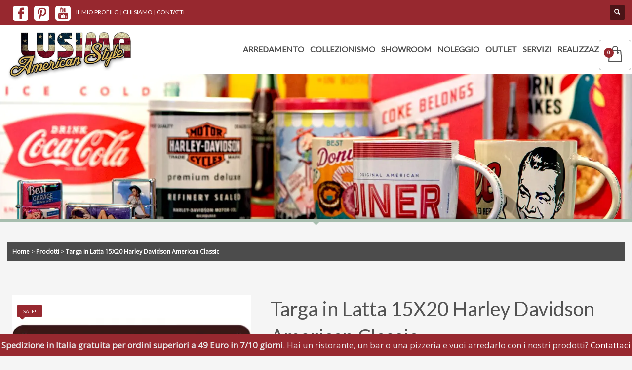

--- FILE ---
content_type: text/html; charset=UTF-8
request_url: https://www.americanstylelusima.it/negozio/accessori-vintage/targhe-in-latta/targhe-in-latta-15x20/targa-in-latta-15x20-harley-davidson-american-classic
body_size: 44497
content:
<!DOCTYPE html>
<html lang="it-IT" prefix="og: https://ogp.me/ns#">
<head><meta charset="UTF-8"/><script>if(navigator.userAgent.match(/MSIE|Internet Explorer/i)||navigator.userAgent.match(/Trident\/7\..*?rv:11/i)){var href=document.location.href;if(!href.match(/[?&]nowprocket/)){if(href.indexOf("?")==-1){if(href.indexOf("#")==-1){document.location.href=href+"?nowprocket=1"}else{document.location.href=href.replace("#","?nowprocket=1#")}}else{if(href.indexOf("#")==-1){document.location.href=href+"&nowprocket=1"}else{document.location.href=href.replace("#","&nowprocket=1#")}}}}</script><script>(()=>{class RocketLazyLoadScripts{constructor(){this.v="2.0.4",this.userEvents=["keydown","keyup","mousedown","mouseup","mousemove","mouseover","mouseout","touchmove","touchstart","touchend","touchcancel","wheel","click","dblclick","input"],this.attributeEvents=["onblur","onclick","oncontextmenu","ondblclick","onfocus","onmousedown","onmouseenter","onmouseleave","onmousemove","onmouseout","onmouseover","onmouseup","onmousewheel","onscroll","onsubmit"]}async t(){this.i(),this.o(),/iP(ad|hone)/.test(navigator.userAgent)&&this.h(),this.u(),this.l(this),this.m(),this.k(this),this.p(this),this._(),await Promise.all([this.R(),this.L()]),this.lastBreath=Date.now(),this.S(this),this.P(),this.D(),this.O(),this.M(),await this.C(this.delayedScripts.normal),await this.C(this.delayedScripts.defer),await this.C(this.delayedScripts.async),await this.T(),await this.F(),await this.j(),await this.A(),window.dispatchEvent(new Event("rocket-allScriptsLoaded")),this.everythingLoaded=!0,this.lastTouchEnd&&await new Promise(t=>setTimeout(t,500-Date.now()+this.lastTouchEnd)),this.I(),this.H(),this.U(),this.W()}i(){this.CSPIssue=sessionStorage.getItem("rocketCSPIssue"),document.addEventListener("securitypolicyviolation",t=>{this.CSPIssue||"script-src-elem"!==t.violatedDirective||"data"!==t.blockedURI||(this.CSPIssue=!0,sessionStorage.setItem("rocketCSPIssue",!0))},{isRocket:!0})}o(){window.addEventListener("pageshow",t=>{this.persisted=t.persisted,this.realWindowLoadedFired=!0},{isRocket:!0}),window.addEventListener("pagehide",()=>{this.onFirstUserAction=null},{isRocket:!0})}h(){let t;function e(e){t=e}window.addEventListener("touchstart",e,{isRocket:!0}),window.addEventListener("touchend",function i(o){o.changedTouches[0]&&t.changedTouches[0]&&Math.abs(o.changedTouches[0].pageX-t.changedTouches[0].pageX)<10&&Math.abs(o.changedTouches[0].pageY-t.changedTouches[0].pageY)<10&&o.timeStamp-t.timeStamp<200&&(window.removeEventListener("touchstart",e,{isRocket:!0}),window.removeEventListener("touchend",i,{isRocket:!0}),"INPUT"===o.target.tagName&&"text"===o.target.type||(o.target.dispatchEvent(new TouchEvent("touchend",{target:o.target,bubbles:!0})),o.target.dispatchEvent(new MouseEvent("mouseover",{target:o.target,bubbles:!0})),o.target.dispatchEvent(new PointerEvent("click",{target:o.target,bubbles:!0,cancelable:!0,detail:1,clientX:o.changedTouches[0].clientX,clientY:o.changedTouches[0].clientY})),event.preventDefault()))},{isRocket:!0})}q(t){this.userActionTriggered||("mousemove"!==t.type||this.firstMousemoveIgnored?"keyup"===t.type||"mouseover"===t.type||"mouseout"===t.type||(this.userActionTriggered=!0,this.onFirstUserAction&&this.onFirstUserAction()):this.firstMousemoveIgnored=!0),"click"===t.type&&t.preventDefault(),t.stopPropagation(),t.stopImmediatePropagation(),"touchstart"===this.lastEvent&&"touchend"===t.type&&(this.lastTouchEnd=Date.now()),"click"===t.type&&(this.lastTouchEnd=0),this.lastEvent=t.type,t.composedPath&&t.composedPath()[0].getRootNode()instanceof ShadowRoot&&(t.rocketTarget=t.composedPath()[0]),this.savedUserEvents.push(t)}u(){this.savedUserEvents=[],this.userEventHandler=this.q.bind(this),this.userEvents.forEach(t=>window.addEventListener(t,this.userEventHandler,{passive:!1,isRocket:!0})),document.addEventListener("visibilitychange",this.userEventHandler,{isRocket:!0})}U(){this.userEvents.forEach(t=>window.removeEventListener(t,this.userEventHandler,{passive:!1,isRocket:!0})),document.removeEventListener("visibilitychange",this.userEventHandler,{isRocket:!0}),this.savedUserEvents.forEach(t=>{(t.rocketTarget||t.target).dispatchEvent(new window[t.constructor.name](t.type,t))})}m(){const t="return false",e=Array.from(this.attributeEvents,t=>"data-rocket-"+t),i="["+this.attributeEvents.join("],[")+"]",o="[data-rocket-"+this.attributeEvents.join("],[data-rocket-")+"]",s=(e,i,o)=>{o&&o!==t&&(e.setAttribute("data-rocket-"+i,o),e["rocket"+i]=new Function("event",o),e.setAttribute(i,t))};new MutationObserver(t=>{for(const n of t)"attributes"===n.type&&(n.attributeName.startsWith("data-rocket-")||this.everythingLoaded?n.attributeName.startsWith("data-rocket-")&&this.everythingLoaded&&this.N(n.target,n.attributeName.substring(12)):s(n.target,n.attributeName,n.target.getAttribute(n.attributeName))),"childList"===n.type&&n.addedNodes.forEach(t=>{if(t.nodeType===Node.ELEMENT_NODE)if(this.everythingLoaded)for(const i of[t,...t.querySelectorAll(o)])for(const t of i.getAttributeNames())e.includes(t)&&this.N(i,t.substring(12));else for(const e of[t,...t.querySelectorAll(i)])for(const t of e.getAttributeNames())this.attributeEvents.includes(t)&&s(e,t,e.getAttribute(t))})}).observe(document,{subtree:!0,childList:!0,attributeFilter:[...this.attributeEvents,...e]})}I(){this.attributeEvents.forEach(t=>{document.querySelectorAll("[data-rocket-"+t+"]").forEach(e=>{this.N(e,t)})})}N(t,e){const i=t.getAttribute("data-rocket-"+e);i&&(t.setAttribute(e,i),t.removeAttribute("data-rocket-"+e))}k(t){Object.defineProperty(HTMLElement.prototype,"onclick",{get(){return this.rocketonclick||null},set(e){this.rocketonclick=e,this.setAttribute(t.everythingLoaded?"onclick":"data-rocket-onclick","this.rocketonclick(event)")}})}S(t){function e(e,i){let o=e[i];e[i]=null,Object.defineProperty(e,i,{get:()=>o,set(s){t.everythingLoaded?o=s:e["rocket"+i]=o=s}})}e(document,"onreadystatechange"),e(window,"onload"),e(window,"onpageshow");try{Object.defineProperty(document,"readyState",{get:()=>t.rocketReadyState,set(e){t.rocketReadyState=e},configurable:!0}),document.readyState="loading"}catch(t){console.log("WPRocket DJE readyState conflict, bypassing")}}l(t){this.originalAddEventListener=EventTarget.prototype.addEventListener,this.originalRemoveEventListener=EventTarget.prototype.removeEventListener,this.savedEventListeners=[],EventTarget.prototype.addEventListener=function(e,i,o){o&&o.isRocket||!t.B(e,this)&&!t.userEvents.includes(e)||t.B(e,this)&&!t.userActionTriggered||e.startsWith("rocket-")||t.everythingLoaded?t.originalAddEventListener.call(this,e,i,o):(t.savedEventListeners.push({target:this,remove:!1,type:e,func:i,options:o}),"mouseenter"!==e&&"mouseleave"!==e||t.originalAddEventListener.call(this,e,t.savedUserEvents.push,o))},EventTarget.prototype.removeEventListener=function(e,i,o){o&&o.isRocket||!t.B(e,this)&&!t.userEvents.includes(e)||t.B(e,this)&&!t.userActionTriggered||e.startsWith("rocket-")||t.everythingLoaded?t.originalRemoveEventListener.call(this,e,i,o):t.savedEventListeners.push({target:this,remove:!0,type:e,func:i,options:o})}}J(t,e){this.savedEventListeners=this.savedEventListeners.filter(i=>{let o=i.type,s=i.target||window;return e!==o||t!==s||(this.B(o,s)&&(i.type="rocket-"+o),this.$(i),!1)})}H(){EventTarget.prototype.addEventListener=this.originalAddEventListener,EventTarget.prototype.removeEventListener=this.originalRemoveEventListener,this.savedEventListeners.forEach(t=>this.$(t))}$(t){t.remove?this.originalRemoveEventListener.call(t.target,t.type,t.func,t.options):this.originalAddEventListener.call(t.target,t.type,t.func,t.options)}p(t){let e;function i(e){return t.everythingLoaded?e:e.split(" ").map(t=>"load"===t||t.startsWith("load.")?"rocket-jquery-load":t).join(" ")}function o(o){function s(e){const s=o.fn[e];o.fn[e]=o.fn.init.prototype[e]=function(){return this[0]===window&&t.userActionTriggered&&("string"==typeof arguments[0]||arguments[0]instanceof String?arguments[0]=i(arguments[0]):"object"==typeof arguments[0]&&Object.keys(arguments[0]).forEach(t=>{const e=arguments[0][t];delete arguments[0][t],arguments[0][i(t)]=e})),s.apply(this,arguments),this}}if(o&&o.fn&&!t.allJQueries.includes(o)){const e={DOMContentLoaded:[],"rocket-DOMContentLoaded":[]};for(const t in e)document.addEventListener(t,()=>{e[t].forEach(t=>t())},{isRocket:!0});o.fn.ready=o.fn.init.prototype.ready=function(i){function s(){parseInt(o.fn.jquery)>2?setTimeout(()=>i.bind(document)(o)):i.bind(document)(o)}return"function"==typeof i&&(t.realDomReadyFired?!t.userActionTriggered||t.fauxDomReadyFired?s():e["rocket-DOMContentLoaded"].push(s):e.DOMContentLoaded.push(s)),o([])},s("on"),s("one"),s("off"),t.allJQueries.push(o)}e=o}t.allJQueries=[],o(window.jQuery),Object.defineProperty(window,"jQuery",{get:()=>e,set(t){o(t)}})}P(){const t=new Map;document.write=document.writeln=function(e){const i=document.currentScript,o=document.createRange(),s=i.parentElement;let n=t.get(i);void 0===n&&(n=i.nextSibling,t.set(i,n));const c=document.createDocumentFragment();o.setStart(c,0),c.appendChild(o.createContextualFragment(e)),s.insertBefore(c,n)}}async R(){return new Promise(t=>{this.userActionTriggered?t():this.onFirstUserAction=t})}async L(){return new Promise(t=>{document.addEventListener("DOMContentLoaded",()=>{this.realDomReadyFired=!0,t()},{isRocket:!0})})}async j(){return this.realWindowLoadedFired?Promise.resolve():new Promise(t=>{window.addEventListener("load",t,{isRocket:!0})})}M(){this.pendingScripts=[];this.scriptsMutationObserver=new MutationObserver(t=>{for(const e of t)e.addedNodes.forEach(t=>{"SCRIPT"!==t.tagName||t.noModule||t.isWPRocket||this.pendingScripts.push({script:t,promise:new Promise(e=>{const i=()=>{const i=this.pendingScripts.findIndex(e=>e.script===t);i>=0&&this.pendingScripts.splice(i,1),e()};t.addEventListener("load",i,{isRocket:!0}),t.addEventListener("error",i,{isRocket:!0}),setTimeout(i,1e3)})})})}),this.scriptsMutationObserver.observe(document,{childList:!0,subtree:!0})}async F(){await this.X(),this.pendingScripts.length?(await this.pendingScripts[0].promise,await this.F()):this.scriptsMutationObserver.disconnect()}D(){this.delayedScripts={normal:[],async:[],defer:[]},document.querySelectorAll("script[type$=rocketlazyloadscript]").forEach(t=>{t.hasAttribute("data-rocket-src")?t.hasAttribute("async")&&!1!==t.async?this.delayedScripts.async.push(t):t.hasAttribute("defer")&&!1!==t.defer||"module"===t.getAttribute("data-rocket-type")?this.delayedScripts.defer.push(t):this.delayedScripts.normal.push(t):this.delayedScripts.normal.push(t)})}async _(){await this.L();let t=[];document.querySelectorAll("script[type$=rocketlazyloadscript][data-rocket-src]").forEach(e=>{let i=e.getAttribute("data-rocket-src");if(i&&!i.startsWith("data:")){i.startsWith("//")&&(i=location.protocol+i);try{const o=new URL(i).origin;o!==location.origin&&t.push({src:o,crossOrigin:e.crossOrigin||"module"===e.getAttribute("data-rocket-type")})}catch(t){}}}),t=[...new Map(t.map(t=>[JSON.stringify(t),t])).values()],this.Y(t,"preconnect")}async G(t){if(await this.K(),!0!==t.noModule||!("noModule"in HTMLScriptElement.prototype))return new Promise(e=>{let i;function o(){(i||t).setAttribute("data-rocket-status","executed"),e()}try{if(navigator.userAgent.includes("Firefox/")||""===navigator.vendor||this.CSPIssue)i=document.createElement("script"),[...t.attributes].forEach(t=>{let e=t.nodeName;"type"!==e&&("data-rocket-type"===e&&(e="type"),"data-rocket-src"===e&&(e="src"),i.setAttribute(e,t.nodeValue))}),t.text&&(i.text=t.text),t.nonce&&(i.nonce=t.nonce),i.hasAttribute("src")?(i.addEventListener("load",o,{isRocket:!0}),i.addEventListener("error",()=>{i.setAttribute("data-rocket-status","failed-network"),e()},{isRocket:!0}),setTimeout(()=>{i.isConnected||e()},1)):(i.text=t.text,o()),i.isWPRocket=!0,t.parentNode.replaceChild(i,t);else{const i=t.getAttribute("data-rocket-type"),s=t.getAttribute("data-rocket-src");i?(t.type=i,t.removeAttribute("data-rocket-type")):t.removeAttribute("type"),t.addEventListener("load",o,{isRocket:!0}),t.addEventListener("error",i=>{this.CSPIssue&&i.target.src.startsWith("data:")?(console.log("WPRocket: CSP fallback activated"),t.removeAttribute("src"),this.G(t).then(e)):(t.setAttribute("data-rocket-status","failed-network"),e())},{isRocket:!0}),s?(t.fetchPriority="high",t.removeAttribute("data-rocket-src"),t.src=s):t.src="data:text/javascript;base64,"+window.btoa(unescape(encodeURIComponent(t.text)))}}catch(i){t.setAttribute("data-rocket-status","failed-transform"),e()}});t.setAttribute("data-rocket-status","skipped")}async C(t){const e=t.shift();return e?(e.isConnected&&await this.G(e),this.C(t)):Promise.resolve()}O(){this.Y([...this.delayedScripts.normal,...this.delayedScripts.defer,...this.delayedScripts.async],"preload")}Y(t,e){this.trash=this.trash||[];let i=!0;var o=document.createDocumentFragment();t.forEach(t=>{const s=t.getAttribute&&t.getAttribute("data-rocket-src")||t.src;if(s&&!s.startsWith("data:")){const n=document.createElement("link");n.href=s,n.rel=e,"preconnect"!==e&&(n.as="script",n.fetchPriority=i?"high":"low"),t.getAttribute&&"module"===t.getAttribute("data-rocket-type")&&(n.crossOrigin=!0),t.crossOrigin&&(n.crossOrigin=t.crossOrigin),t.integrity&&(n.integrity=t.integrity),t.nonce&&(n.nonce=t.nonce),o.appendChild(n),this.trash.push(n),i=!1}}),document.head.appendChild(o)}W(){this.trash.forEach(t=>t.remove())}async T(){try{document.readyState="interactive"}catch(t){}this.fauxDomReadyFired=!0;try{await this.K(),this.J(document,"readystatechange"),document.dispatchEvent(new Event("rocket-readystatechange")),await this.K(),document.rocketonreadystatechange&&document.rocketonreadystatechange(),await this.K(),this.J(document,"DOMContentLoaded"),document.dispatchEvent(new Event("rocket-DOMContentLoaded")),await this.K(),this.J(window,"DOMContentLoaded"),window.dispatchEvent(new Event("rocket-DOMContentLoaded"))}catch(t){console.error(t)}}async A(){try{document.readyState="complete"}catch(t){}try{await this.K(),this.J(document,"readystatechange"),document.dispatchEvent(new Event("rocket-readystatechange")),await this.K(),document.rocketonreadystatechange&&document.rocketonreadystatechange(),await this.K(),this.J(window,"load"),window.dispatchEvent(new Event("rocket-load")),await this.K(),window.rocketonload&&window.rocketonload(),await this.K(),this.allJQueries.forEach(t=>t(window).trigger("rocket-jquery-load")),await this.K(),this.J(window,"pageshow");const t=new Event("rocket-pageshow");t.persisted=this.persisted,window.dispatchEvent(t),await this.K(),window.rocketonpageshow&&window.rocketonpageshow({persisted:this.persisted})}catch(t){console.error(t)}}async K(){Date.now()-this.lastBreath>45&&(await this.X(),this.lastBreath=Date.now())}async X(){return document.hidden?new Promise(t=>setTimeout(t)):new Promise(t=>requestAnimationFrame(t))}B(t,e){return e===document&&"readystatechange"===t||(e===document&&"DOMContentLoaded"===t||(e===window&&"DOMContentLoaded"===t||(e===window&&"load"===t||e===window&&"pageshow"===t)))}static run(){(new RocketLazyLoadScripts).t()}}RocketLazyLoadScripts.run()})();</script>

<meta name="twitter:widgets:csp" content="on"/>
<link rel="profile" href="http://gmpg.org/xfn/11"/>
<link rel="pingback" href="https://www.americanstylelusima.it/xmlrpc.php"/>
<link rel="shortcut icon" href="https://www.americanstylelusima.it/wp-content/themes/lusima/favicon.ico">

	<style>img:is([sizes="auto" i], [sizes^="auto," i]) { contain-intrinsic-size: 3000px 1500px }</style>
	
<!-- Google Tag Manager for WordPress by gtm4wp.com -->
<script data-cfasync="false" data-pagespeed-no-defer>
	var gtm4wp_datalayer_name = "dataLayer";
	var dataLayer = dataLayer || [];
	const gtm4wp_use_sku_instead = false;
	const gtm4wp_currency = 'EUR';
	const gtm4wp_product_per_impression = false;
	const gtm4wp_clear_ecommerce = false;
	const gtm4wp_datalayer_max_timeout = 2000;
</script>
<!-- End Google Tag Manager for WordPress by gtm4wp.com -->
<!-- Ottimizzazione per i motori di ricerca di Rank Math - https://rankmath.com/ -->
<title>Targhe in Latta Vintage 15x20 - Harley Davidson American Classic</title>
<link data-rocket-preload as="style" href="https://fonts.googleapis.com/css?family=Nova%20Mono%3A%7CLato%3A%7COpen%20Sans%3A&#038;display=swap" rel="preload">
<link href="https://fonts.googleapis.com/css?family=Nova%20Mono%3A%7CLato%3A%7COpen%20Sans%3A&#038;display=swap" media="print" onload="this.media=&#039;all&#039;" rel="stylesheet">
<noscript><link rel="stylesheet" href="https://fonts.googleapis.com/css?family=Nova%20Mono%3A%7CLato%3A%7COpen%20Sans%3A&#038;display=swap"></noscript>
<style id="rocket-critical-css">ul{box-sizing:border-box}:root{--wp--preset--font-size--normal:16px;--wp--preset--font-size--huge:42px}button.pswp__button{box-shadow:none!important;background-image:url(https://b2147889.smushcdn.com/2147889/wp-content/plugins/woocommerce/assets/css/photoswipe/default-skin/default-skin.png?lossy=1&strip=1&webp=1)!important}button.pswp__button,button.pswp__button--arrow--left::before,button.pswp__button--arrow--right::before{background-color:transparent!important}button.pswp__button--arrow--left,button.pswp__button--arrow--right{background-image:none!important}.pswp{display:none;position:absolute;width:100%;height:100%;left:0;top:0;overflow:hidden;-ms-touch-action:none;touch-action:none;z-index:1500;-webkit-text-size-adjust:100%;-webkit-backface-visibility:hidden;outline:0}.pswp *{-webkit-box-sizing:border-box;box-sizing:border-box}.pswp__bg{position:absolute;left:0;top:0;width:100%;height:100%;background:#000;opacity:0;-webkit-transform:translateZ(0);transform:translateZ(0);-webkit-backface-visibility:hidden;will-change:opacity}.pswp__scroll-wrap{position:absolute;left:0;top:0;width:100%;height:100%;overflow:hidden}.pswp__container{-ms-touch-action:none;touch-action:none;position:absolute;left:0;right:0;top:0;bottom:0}.pswp__container{-webkit-touch-callout:none}.pswp__bg{will-change:opacity}.pswp__container{-webkit-backface-visibility:hidden}.pswp__item{position:absolute;left:0;right:0;top:0;bottom:0;overflow:hidden}.pswp__button{width:44px;height:44px;position:relative;background:0 0;overflow:visible;-webkit-appearance:none;display:block;border:0;padding:0;margin:0;float:right;opacity:.75;-webkit-box-shadow:none;box-shadow:none}.pswp__button::-moz-focus-inner{padding:0;border:0}.pswp__button,.pswp__button--arrow--left:before,.pswp__button--arrow--right:before{background:url(https://b2147889.smushcdn.com/2147889/wp-content/plugins/woocommerce/assets/css/photoswipe/default-skin/default-skin.png?lossy=1&strip=1&webp=1) 0 0 no-repeat;background-size:264px 88px;width:44px;height:44px}.pswp__button--close{background-position:0 -44px}.pswp__button--share{background-position:-44px -44px}.pswp__button--fs{display:none}.pswp__button--zoom{display:none;background-position:-88px 0}.pswp__button--arrow--left,.pswp__button--arrow--right{background:0 0;top:50%;margin-top:-50px;width:70px;height:100px;position:absolute}.pswp__button--arrow--left{left:0}.pswp__button--arrow--right{right:0}.pswp__button--arrow--left:before,.pswp__button--arrow--right:before{content:'';top:35px;background-color:rgba(0,0,0,.3);height:30px;width:32px;position:absolute}.pswp__button--arrow--left:before{left:6px;background-position:-138px -44px}.pswp__button--arrow--right:before{right:6px;background-position:-94px -44px}.pswp__share-modal{display:block;background:rgba(0,0,0,.5);width:100%;height:100%;top:0;left:0;padding:10px;position:absolute;z-index:1600;opacity:0;-webkit-backface-visibility:hidden;will-change:opacity}.pswp__share-modal--hidden{display:none}.pswp__share-tooltip{z-index:1620;position:absolute;background:#fff;top:56px;border-radius:2px;display:block;width:auto;right:44px;-webkit-box-shadow:0 2px 5px rgba(0,0,0,.25);box-shadow:0 2px 5px rgba(0,0,0,.25);-webkit-transform:translateY(6px);-ms-transform:translateY(6px);transform:translateY(6px);-webkit-backface-visibility:hidden;will-change:transform}.pswp__counter{position:absolute;left:0;top:0;height:44px;font-size:13px;line-height:44px;color:#fff;opacity:.75;padding:0 10px}.pswp__caption{position:absolute;left:0;bottom:0;width:100%;min-height:44px}.pswp__caption__center{text-align:left;max-width:420px;margin:0 auto;font-size:13px;padding:10px;line-height:20px;color:#ccc}.pswp__preloader{width:44px;height:44px;position:absolute;top:0;left:50%;margin-left:-22px;opacity:0;will-change:opacity;direction:ltr}.pswp__preloader__icn{width:20px;height:20px;margin:12px}@media screen and (max-width:1024px){.pswp__preloader{position:relative;left:auto;top:auto;margin:0;float:right}}.pswp__ui{-webkit-font-smoothing:auto;visibility:visible;opacity:1;z-index:1550}.pswp__top-bar{position:absolute;left:0;top:0;height:44px;width:100%}.pswp__caption,.pswp__top-bar{-webkit-backface-visibility:hidden;will-change:opacity}.pswp__caption,.pswp__top-bar{background-color:rgba(0,0,0,.5)}.pswp__ui--hidden .pswp__button--arrow--left,.pswp__ui--hidden .pswp__button--arrow--right,.pswp__ui--hidden .pswp__caption,.pswp__ui--hidden .pswp__top-bar{opacity:.001}.woocommerce img,.woocommerce-page img{height:auto;max-width:100%}.woocommerce #content div.product div.images,.woocommerce div.product div.images,.woocommerce-page #content div.product div.images,.woocommerce-page div.product div.images{float:left;width:48%}.woocommerce #content div.product div.summary,.woocommerce div.product div.summary,.woocommerce-page #content div.product div.summary,.woocommerce-page div.product div.summary{float:right;width:48%;clear:none}.woocommerce .quantity .qty{width:3.631em;text-align:center}.woocommerce div.product{margin-bottom:0;position:relative}.woocommerce div.product p.price{color:#77a464;font-size:1.25em}.woocommerce div.product p.price ins{background:inherit;font-weight:700;display:inline-block}.woocommerce div.product p.price del{opacity:.5;display:inline-block}.woocommerce div.product p.stock{font-size:.92em}.woocommerce div.product .stock{color:#77a464}.woocommerce div.product div.images{margin-bottom:2em}.woocommerce div.product div.images img{display:block;width:100%;height:auto;box-shadow:none}.woocommerce div.product div.images.woocommerce-product-gallery{position:relative}.woocommerce div.product div.images .woocommerce-product-gallery__wrapper{margin:0;padding:0}.woocommerce div.product div.images .woocommerce-product-gallery__image:nth-child(n+2){width:25%;display:inline-block}.woocommerce div.product div.summary{margin-bottom:2em}.woocommerce div.product form.cart{margin-bottom:2em}.woocommerce div.product form.cart::after,.woocommerce div.product form.cart::before{content:" ";display:table}.woocommerce div.product form.cart::after{clear:both}.woocommerce div.product form.cart div.quantity{float:left;margin:0 4px 0 0}.woocommerce div.product form.cart .button{vertical-align:middle;float:left}.woocommerce button.button{font-size:100%;margin:0;line-height:1;position:relative;text-decoration:none;overflow:visible;padding:.618em 1em;font-weight:700;border-radius:3px;left:auto;color:#515151;background-color:#ebe9eb;border:0;display:inline-block;background-image:none;box-shadow:none;text-shadow:none}.woocommerce button.button.alt{background-color:#a46497;color:#fff;-webkit-font-smoothing:antialiased}.woocommerce .cart .button{float:none}.woocommerce .quantity .qty{padding:5px!important}.woocommerce div.product .wc-tabs{display:none!important}.breadcrumbs{color:#fff!important}.sh--light .zn-menuBurger.zn-menuBurger--4--m span{background:rgba(0,0,0,1)}.site-header-main-center.fxb-center-x{justify-content:flex-end}.sh--light .kl-cart-button .svg-cart.kl-cart-icon .svg-cart-icon{fill:#535353!important}.kl-cart-button .svg-cart.kl-cart-icon:after{background-color:#97282f!important}.site-header-main-right{position:fixed;background:#fff;right:2px;top:32px;width:65px;padding:10px 0;border-radius:5px;z-index:999;border:1px solid #535353}.topnav-item{opacity:1!important}.sidebar .widget{margin-bottom:15px}#shipping_information{background:#97282f;color:#e9e9e9;padding:10px 0;text-align:center;font-size:17px;line-height:23px;position:fixed;width:100%;bottom:0px;z-index:999}.kl-mask--shadow{border-bottom:6px solid #a8beaf!important}.kl-mask--shadow:after{border-top-color:#a8beaf!important}.breadcrumbs{background:#4c4c4c;width:100%;float:left;list-style:outside none none;margin:40px 0 8px!important;padding:10px!important;color:#D6311F;font-family:Open Sans;font-size:12px;line-height:19px}.breadcrumbs span,.breadcrumbs span a{color:#fff;font-weight:bold}.breadcrumbs span span:first-child{padding:0px}.spese-spedizione-gratuite{color:#97282f;background:#bfbebe;padding:10px;text-align:center;font-weight:bold}.cta-prodotto a{background:#a33037 none repeat scroll 0 0;color:#ffffff;display:block;font-size:20px;padding:10px 20px;text-align:center;border-radius:3px}#header.style14{height:150px}#header .topnav.social-icons .social-icons-item{font-size:23px!important;color:#97282f!important;background:#fff;border-radius:5px;vertical-align:middle;width:31px;margin:10px 1px 6px;text-align:center}#header.style14 .site-header-top .sh-component{margin-left:0px!important;margin-right:0px!important}#header.style14.headerstyle--default{background:#fff!important}#header.style14 .logo-container{padding-right:0px}#header #main-menu{margin-top:30px;margin-left:0px}#header #main-menu ul#menu-menu-principale>li>a{color:#515151;text-transform:uppercase;font-size:13px;padding:0px 1px;font-weight:800}#header .topnav-li:last-child{margin-right:10px}#header .topnav-li:first-child{margin-left:10px}#header.style14 .logo-container .site-logo-img{max-height:unset;margin-top:15px}.kl-top-header{height:40px}.zn_sidebar{background:transparent!important;box-shadow:none!important}.woocommerce .product-page{margin-bottom:0px}#page_header .bgback{position:absolute;left:0;top:0;right:0;bottom:0;z-index:0;background-size:cover;background-position:center -81px}.ht-ctc-chat{z-index:9999!important}@media only screen and (max-width:1080px){.site-header-main-right{top:48px}#shipping_information{padding:10px}#page_header .bgback{background-size:auto;background-position:center 0px}}@media only screen and (max-width:767px){.woocommerce div.product form.cart{margin-bottom:0px}.topnav-drop-panel.topnav--cart-panel{left:auto!important}.woocommerce .product-page{display:flex;flex-direction:column-reverse}.kl-top-header{height:130px}#shipping_information{font-size:13px;line-height:17px}.woocommerce .quantity .qty{width:5em;text-align:center}.fxb-col.fxb-sm-half{-ms-flex-preferred-size:30%;flex-basis:30%}.fxb-col.fxb-sm-full{-ms-flex-preferred-size:70%;flex-basis:70%}.site-header.style14 .fxb-col.site-header-main-center{-ms-flex-pack:start;justify-content:flex-end}.site-content{margin-top:30px!important}}html{font-family:sans-serif;-ms-text-size-adjust:100%;-webkit-text-size-adjust:100%}body{margin:0}aside,figure,header,section{display:block}a{background-color:transparent}b{font-weight:bold}img{border:0}svg:not(:root){overflow:hidden}figure{margin:1em 40px}button,input{color:inherit;font:inherit;margin:0}button{overflow:visible}button{text-transform:none}button{-webkit-appearance:button}button::-moz-focus-inner,input::-moz-focus-inner{border:0;padding:0}input{line-height:normal}@font-face{font-family:'Glyphicons Halflings';src:url(https://www.americanstylelusima.it/wp-content/themes/kallyas/template_helpers/icons/glyphicons_halflingsregular/glyphicons_halflingsregular.eot);src:url(https://www.americanstylelusima.it/wp-content/themes/kallyas/template_helpers/icons/glyphicons_halflingsregular/glyphicons_halflingsregular.eot?#iefix) format('embedded-opentype'),url(https://www.americanstylelusima.it/wp-content/themes/kallyas/template_helpers/icons/glyphicons_halflingsregular/glyphicons_halflingsregular.woff2) format('woff2'),url(https://www.americanstylelusima.it/wp-content/themes/kallyas/template_helpers/icons/glyphicons_halflingsregular/glyphicons_halflingsregular.woff) format('woff'),url(https://www.americanstylelusima.it/wp-content/themes/kallyas/template_helpers/icons/glyphicons_halflingsregular/glyphicons_halflingsregular.ttf) format('truetype'),url(https://www.americanstylelusima.it/wp-content/themes/kallyas/template_helpers/icons/glyphicons_halflingsregular/glyphicons_halflingsregular.svg#glyphicons_halflingsregular) format('svg');font-display:swap}.glyphicon{position:relative;top:1px;display:inline-block;font-family:'Glyphicons Halflings';font-style:normal;font-weight:normal;line-height:1;-webkit-font-smoothing:antialiased;-moz-osx-font-smoothing:grayscale}.glyphicon-search:before{content:"\e003"}*{-webkit-box-sizing:border-box;-moz-box-sizing:border-box;box-sizing:border-box}*:before,*:after{-webkit-box-sizing:border-box;-moz-box-sizing:border-box;box-sizing:border-box}html{font-size:10px}body{font-family:"Helvetica Neue",Helvetica,Arial,sans-serif;font-size:14px;line-height:1.42857143;color:#333;background-color:#fff}input,button{font-family:inherit;font-size:inherit;line-height:inherit}a{color:#337ab7;text-decoration:none}figure{margin:0}img{vertical-align:middle}h3{font-family:inherit;font-weight:500;line-height:1.1;color:inherit}h3{margin-top:20px;margin-bottom:10px}h3{font-size:24px}p{margin:0 0 10px}ul{margin-top:0;margin-bottom:10px}ul ul{margin-bottom:0}.container{margin-right:auto;margin-left:auto;padding-left:15px;padding-right:15px}@media (min-width:768px){.container{width:750px}}@media (min-width:992px){.container{width:970px}}@media (min-width:1200px){.container{width:1170px}}.row{margin-left:-15px;margin-right:-15px}.col-md-3,.col-sm-4,.col-sm-5,.col-sm-7,.col-sm-8,.col-md-9{position:relative;min-height:1px;padding-left:15px;padding-right:15px}@media (min-width:768px){.col-sm-4,.col-sm-5,.col-sm-7,.col-sm-8{float:left}.col-sm-8{width:66.66666667%}.col-sm-7{width:58.33333333%}.col-sm-5{width:41.66666667%}.col-sm-4{width:33.33333333%}}@media (min-width:992px){.col-md-3,.col-md-9{float:left}.col-md-9{width:75%}.col-md-3{width:25%}}.clearfix:before,.clearfix:after,.container:before,.container:after,.row:before,.row:after{content:" ";display:table}.clearfix:after,.container:after,.row:after{clear:both}.hidden{display:none!important}@-ms-viewport{width:device-width}body{font-size:13px;line-height:1.7;color:#535353;background-color:#f5f5f5}body,h3{font-family:Open Sans,Helvetica Neue,Helvetica,Arial,sans-serif}h3{font-weight:700}p{margin:0 0 20px}a{color:#000}img{height:auto}img{max-width:100%}figure{margin:0}.fixclear:after,.fixclear:before{display:table;content:" "}.fixclear:after{clear:both}.kl-icon-white{color:#fff}[data-zniconfam],[data-zniconfam]:before{font-style:normal;font-weight:400;line-height:1;-webkit-font-smoothing:antialiased;-moz-osx-font-smoothing:grayscale}#page_wrapper{position:relative;overflow:hidden;min-height:100vh;z-index:0}.site-content{position:relative;margin-top:60px}.gensearch__form{position:relative}.gensearch__input{height:42px;width:100%;padding-left:20px;padding-right:52px;outline:none;border:1px solid #ddd}.gensearch__submit{position:absolute;right:0;border:0;color:#bbb;background-color:transparent;outline:none;height:100%;padding:0 20px;font-size:12px}.gensearch__submit:after{content:"";width:1px;height:24px;background-color:#ddd;display:block;left:0;position:absolute;top:50%;margin-top:-12px}.social-icons{margin-left:10px;margin-bottom:0;z-index:1}.social-icons-li{display:inline-block;margin:5px;margin-left:10px;margin-right:0;vertical-align:top}.social-icons-item{display:inline-block;color:#fff;width:30px;height:30px;position:relative;border-radius:3px;text-align:center;font-size:14px;font-weight:400;opacity:1}.social-icons-item:before{line-height:30px}.social-icons.sc--normal .social-icons-item{background-color:#111}.zn_sidebar{padding:20px 15px;border-radius:3px;margin-bottom:20px;background:#fff;box-shadow:0 10px 10px -10px rgba(0,0,0,.15)}.zn-sidebar-widget{margin-bottom:35px}button::-moz-focus-inner{padding:0;border:0}#totop{height:9px;opacity:0;position:fixed;right:-60px;width:49px;z-index:999;display:block;top:85%;background-repeat:no-repeat;background-position:center 15px;background-color:#404040;font-size:9px;font-weight:900;color:#fff;text-align:center;line-height:1;border-radius:2px;padding:28px 0 21px}#totop:before{position:absolute;content:"\e080";top:10px;left:50%;margin-left:-6px;font-size:11px;display:inline-block;font-family:Glyphicons Halflings;font-style:normal;font-weight:400;line-height:1;-webkit-font-smoothing:antialiased;-moz-osx-font-smoothing:grayscale;transform:rotate(-90deg)}.fxb,.fxb-row{display:-ms-flexbox;display:flex}.fxb-col{-ms-flex:1;flex:1}.fxb{-ms-flex-wrap:wrap;flex-wrap:wrap}.fxb-center-y{-ms-flex-align:center;align-items:center}.fxb-start-x{-ms-flex-pack:start;justify-content:flex-start}.fxb-center-x{-ms-flex-pack:center;justify-content:center}.fxb-end-x{-ms-flex-pack:end;justify-content:flex-end}.fxb-basis-auto{-ms-flex-preferred-size:auto;flex-basis:auto}.fxb-grow-0{-ms-flex-positive:0;flex-grow:0}@media (max-width:767px){.fxb-sm-half{-ms-flex-preferred-size:50%;flex-basis:50%}.fxb-sm-full{-ms-flex-preferred-size:100%;flex-basis:100%}}.kl-mask{z-index:1;position:absolute;width:100%;left:0}.kl-bottommask{bottom:0}.maskcontainer--shadow{border-bottom:0!important}.kl-mask--shadow{height:6px;background:url(https://b2147889.smushcdn.com/2147889/wp-content/themes/kallyas/images/shadow-up.png?lossy=1&strip=1&webp=1) no-repeat bottom;z-index:2;border-bottom:6px solid #fff;box-sizing:content-box;background:radial-gradient(ellipse at 50% 100%,rgba(0,0,0,.3) 0,transparent 70%)}.kl-mask--shadow:after{content:"";position:absolute;bottom:-18px;left:50%;border:6px solid transparent;border-top-color:#fff;margin-left:-6px}.site-header-top-wrapper{position:relative}.sh-component{margin-left:10px;margin-right:10px}.site-header .site-header-top-left .sh-component:first-child{margin-left:0!important}.site-header .site-header-main-right .sh-component:last-child,.site-header .site-header-top-right .sh-component:last-child{margin-right:0!important}.site-logo{width:100%;margin:0;display:table}.site-logo-anch{padding:0;display:table-cell;position:relative;vertical-align:middle;text-align:center}.site-logo-img{max-width:100%!important}.main-nav ul{list-style:none;padding:0;margin:0}.main-nav>ul:after,.main-nav>ul:before{display:table;content:" "}.main-nav>ul:after{clear:both}.main-nav ul li{margin-bottom:0}.main-nav ul .menu-item a{display:block;font-weight:400}.main-nav>ul>.menu-item{float:left;margin-top:0;margin-left:5px}.main-nav>ul>.menu-item:not(.menu-item-mega-parent){position:relative}.main-nav>ul>.menu-item:first-child{margin-left:0}.main-nav>ul>.menu-item>a{position:relative;padding:6px 12px;font-size:14px;line-height:1;color:#fff;z-index:1;font-weight:600;-webkit-backface-visibility:hidden;backface-visibility:hidden}.mainnav--pointer-dash.main-nav>ul>.menu-item.menu-item-has-children>a:after{content:"";opacity:1;position:absolute;height:1px;width:7px;bottom:3px;bottom:calc(50% - 12px);left:17px;background-color:hsla(0,0%,100%,.4)}.main-nav.mainnav--active-bg>ul>.menu-item>a:before{content:"";opacity:0;position:absolute;border-radius:2px;height:14px;width:100%;top:50%;left:0;background-color:#cd2122;transform:translateY(-50%);-webkit-backface-visibility:hidden;backface-visibility:hidden;z-index:-1}@media screen and (min-width:992px) and (max-width:1199px){.main-nav>ul>.menu-item{margin-left:3px}.main-nav>ul>.menu-item:first-child{margin-left:0}.main-nav>ul>.menu-item>a{font-size:12px;padding:6px}}.main-nav ul ul.sub-menu .menu-item{position:relative}.main-nav ul ul.sub-menu ul{top:100%;margin-top:0}.main-nav ul ul.sub-menu .menu-item a:not(:only-child):after{position:absolute;top:50%;margin-top:-1px;right:10px;content:"";opacity:.6;background-color:rgba(0,0,0,.3);width:10px;height:2px}.main-nav ul ul.sub-menu .menu-item a{min-width:230px;border-bottom-width:1px;border-bottom-style:solid;border-bottom-color:rgba(0,0,0,.03);padding:10px 20px}.main-nav ul ul.sub-menu{position:absolute;border-radius:2px;border:1px solid hsla(0,0%,100%,.8);box-shadow:0 0 4px rgba(0,0,0,.4);padding:6px 0;background:#f5f5f5}.main-nav>ul>.menu-item>ul.sub-menu:before{content:"";display:block;position:absolute;top:-12px;left:0;width:100%;height:12px}.main-nav>ul>.menu-item>ul.sub-menu:after{content:"";display:block;position:absolute;top:-11px;left:14px;border:6px solid transparent;border-bottom-width:5px;border-bottom-color:#f5f5f5}.main-nav ul ul.sub-menu .menu-item a{font-size:12px;color:#757575;position:relative}.main-nav ul ul.sub-menu{left:-9999px;opacity:0;visibility:hidden}.main-nav ul ul.sub-menu{top:120%}.main-nav>ul>.menu-item>ul.sub-menu{transform:translateY(10px)}.zn-res-menuwrapper{display:block}.zn-res-menuwrapper{margin-top:10px;margin-bottom:10px}.zn-menuBurger{vertical-align:middle;position:relative;display:inline-block;width:25px;height:22px;margin-right:10px;transform:rotate(0deg);opacity:.8}.zn-menuBurger span{display:block;position:absolute;width:100%;background:hsla(0,0%,100%,.85);border-radius:2px;opacity:1;left:0;transform:rotate(0deg)}.zn-menuBurger[class*="--4--"] span{height:4px}.zn-menuBurger[class*="--m"]{width:27px}.zn-menuBurger[class*="--m"] span:first-child{top:0}.zn-menuBurger[class*="--m"] span:nth-child(2){top:9px}.zn-menuBurger[class*="--m"] span:nth-child(3){top:18px}.topnav{padding:0;list-style:none;position:relative}ul.topnav{margin-bottom:0}.topnav-li{float:left;position:relative;margin-left:10px;margin-right:10px}.topnav-li:first-child{margin-left:0}.topnav-li:last-child{margin-right:0}.topnav-item{font-size:11px;font-weight:700;color:#fff;line-height:24px;display:block;padding:0;opacity:.8}.topnav-drop-panel{position:absolute;left:auto;width:auto;min-width:120px;height:0;opacity:0;visibility:hidden;margin-left:-11px;right:0;z-index:101}.topnav-drop-panel-inner{margin:4px;list-style:none;background:#f5f5f5;padding:10px 5px;margin-top:5px;position:relative;box-shadow:0 0 5px rgba(0,0,0,.4);border-radius:2px}.topnav-drop-panel-inner:after{content:"";top:-8px;position:absolute;right:10px;border:5px solid transparent;border-bottom-width:4px;border-bottom-color:#f5f5f5}@media (max-width:767px){.topnav-li{margin-left:10px}.topnav.navRight .topnav-li:last-child{margin-right:0}}.kl-header-toptext{font-size:12px;line-height:24px;position:relative}.header-search.headsearch--def{position:relative;z-index:100}.headsearch--def .header-search-container{display:none;position:absolute;right:-10px;padding:30px;background:#f4f4f4;width:240px;border-bottom:1px solid #fff;z-index:1;box-shadow:0 3px 7px rgba(0,0,0,.2)}.headsearch--def .header-search-button{line-height:1;display:inline-block;background:rgba(0,0,0,.5);position:relative;z-index:1;height:30px;width:30px;text-align:center;line-height:30px;font-size:12px;margin:0;border-radius:2px}.headsearch--def .gensearch__form{border-bottom:1px solid #ccc;margin:0;position:relative}.headsearch--def .gensearch__input{background:none;border:none;font-size:12px;color:#999;padding:5px 0;margin:0;display:inline-block;box-shadow:none;outline:none;font-style:italic;height:auto;width:calc(100% - 30px)}.headsearch--def .gensearch__submit{width:20px;background-color:transparent;border:none;padding:0;display:inline-block;height:14px;line-height:14px;vertical-align:text-top;position:absolute;right:5px;top:50%;margin-top:-8px;outline:none;color:hsla(0,0%,42%,.4)}.headsearch--def .gensearch__submit:after{display:none}@media (max-width:991px){.header-search{position:static!important;z-index:100;width:auto!important}.header-search .header-search-container{display:none;position:absolute;right:0;padding:30px;background:#f4f4f4;width:100%;border-bottom:1px solid #fff;z-index:1;box-shadow:0 3px 7px rgba(0,0,0,.2)}.header-search .header-search-button{line-height:1;display:inline-block;background:rgba(0,0,0,.5);position:relative;z-index:1;height:30px;width:30px;text-align:center;line-height:30px;font-size:12px;margin:0;border-radius:2px}.header-search .gensearch__form{border-bottom:1px solid #ccc;margin:0;position:relative}.header-search .gensearch__input{background:none!important;border:none;font-size:12px;color:#444!important;padding:5px 0;margin:0;display:inline-block;box-shadow:none;outline:none;font-style:italic;width:calc(100% - 30px)}.header-search .gensearch__submit{width:20px;background-color:transparent;border:none;padding:0;display:inline-block;height:14px;line-height:14px;vertical-align:text-top;position:absolute;right:5px;left:auto;top:50%;margin-top:-8px;outline:none;color:hsla(0,0%,42%,.4)}}.topnav-drop-panel.topnav--cart-panel{margin-left:0;padding-top:10px;min-width:320px}.kl-cart-button{padding-left:10px}.site-header .topnav.social-icons .social-icons-li{margin:0;margin-left:10px}.site-header .topnav.social-icons .social-icons-li:first-child{margin-left:0}.site-header .topnav.social-icons .social-icons-item{font-size:14px;font-weight:400;opacity:1}.site-header{position:absolute;width:100%;background:rgba(0,0,0,.5);z-index:3}@media (max-width:767px){.site-header{position:relative;height:auto}.site-header .xs-icon{font-size:14px;color:#fff;line-height:24px;opacity:1}}.siteheader-container{position:relative;margin-left:auto;margin-right:auto}.site-header.site-header--relative{position:relative}.sh--light .topnav-no-sc .topnav-item{color:#fff}.sh--light .main-nav>ul>li>a{color:#f5f5f5}.sh--light .kl-header-toptext,.sh--light .kl-header-toptext a{color:#fff}.sh--light .zn-menuBurger span{background:hsla(0,0%,100%,.85)}.sh--light .kl-cart-button .svg-cart.kl-cart-icon .svg-cart-icon{fill:#fff}@media (max-width:767px){.sheader-sh--light{background-color:#333}}@media (min-width:768px){.site-header-main-right .sh-component{margin-left:20px;margin-right:20px}}@media (min-width:768px){.site-header.style14.headerstyle--default{background:#343434}.site-header.style14 .site-header-top-wrapper{background:#1b1b1b}.site-header.style14 .logo-container{padding-left:3999px;margin-left:-3999px;padding-right:60px;background:#fff}}.site-header.style14{height:120px}.site-header.style14 .logo-container,.site-header.style14 .logo-container .site-logo{height:100%}.site-header.style14 .logo-container .site-logo-img{max-height:70px}.site-header.style14 .site-header-top{height:50px}.site-header.style14 .site-header-main{height:70px}.site-header.style14 .main-nav,.site-header.style14 .zn-res-menuwrapper{margin-left:20px;margin-right:auto}@media (min-width:992px){.site-header.style14 .site-header-top .sh-component{margin-left:30px;margin-right:30px}}@media (max-width:767px){.site-header.style14 .site-header-top{padding-top:5px;padding-bottom:5px}.site-header.style14 .site-header-main{-ms-flex-wrap:wrap;flex-wrap:wrap;padding-bottom:5px}.site-header.style14 .site-header-main-center{-ms-flex-pack:start;justify-content:flex-start}.site-header.style14 .main-menu-wrapper,.site-header.style14 .main-nav,.site-header.style14 .zn-res-menuwrapper{margin-left:0}}@media (max-width:767px){.site-header{position:relative!important}.site-header .sh-component{margin-left:13px;margin-right:13px}.site-header,.site-header .site-header-main,.site-header .site-header-top{height:auto!important;position:relative}.site-header .logo-container{width:100%;text-align:center}.site-header .site-logo{width:100%;height:auto;min-height:0!important;max-height:100px;padding-top:20px;padding-bottom:20px}.site-header .site-logo-anch{background:none!important;border:none!important;padding:0!important}.site-header .site-logo-anch:after{display:none}}@media (max-width:480px){.site-header .sh-component{margin:10px}}.page-subheader{min-height:300px;background-color:#066fd9}.page-subheader[class*=maskcontainer--]{min-height:330px}.page-subheader .container{padding:0 15px;z-index:1;position:relative}.page-subheader .bgback{position:absolute;left:0;top:0;right:0;bottom:0;z-index:0;background-size:cover;background-position:50%}.ph-content-wrap{padding-bottom:50px;padding-top:170px}.page-subheader.psubhead-stheader--relative{min-height:100px}.page-subheader.psubhead-stheader--relative .ph-content-wrap{padding-top:50px}.page-subheader{position:relative;top:0;z-index:0;width:100%}.breadcrumbs{margin:0 0 10px;list-style:none;float:left;padding:0}.th-sparkles{display:none}.widget{margin-bottom:30px}.woocommerce #content div.product div.images,.woocommerce div.product div.images{width:100%}.zn-wc-pages-classic #page_wrapper button.button,.zn-wc-pages-classic #page_wrapper button.button.alt{background:#CD2122;font-size:13px!important;padding:10px 20px;font-weight:600;color:#fff;text-transform:uppercase;text-shadow:none;border-radius:3px;box-shadow:none;position:relative;border:0}.zn-wc-pages-classic button.button.alt{background:#000;font-weight:600;color:#fff!important}.kl-cart-button .svg-cart.kl-cart-icon{position:relative;top:2px;margin-right:7px;display:block}.kl-cart-button .svg-cart.kl-cart-icon .svg-cart-icon{fill:#fff}.kl-cart-button .svg-cart.kl-cart-icon:after{content:attr(data-count);font-size:9px;background-color:#ff6666;color:#fff;width:20px;height:20px;display:block;text-align:center;line-height:20px;border-radius:50%;position:absolute;top:4px;left:-9px;font-weight:600;padding-right:1px}.cart-container>.widget_shopping_cart_content{display:block;font-size:11px}.cart-container{margin:0;background:#f5f5f5;padding:15px}@media (max-width:480px){.topnav--cart,.topnav--cart .topnav-drop{position:static}.topnav-drop-panel.topnav--cart-panel{right:10px;left:10px}.topnav-drop-panel-inner:after{content:none}}.woocommerce .product-page{margin-bottom:30px}.woocommerce div.product div.summary{float:none!important;width:100%!important}.woocommerce div.product div.images .woocommerce-product-gallery__wrapper::before,.woocommerce div.product div.images .woocommerce-product-gallery__wrapper::after{content:" ";display:table}.woocommerce div.product div.images .woocommerce-product-gallery__wrapper::after{clear:both}.woocommerce div.product div.images .woocommerce-product-gallery__image{margin-bottom:20px}.woocommerce div.product div.images .woocommerce-product-gallery__image:first-child{margin-left:10px;margin-right:10px}.woocommerce div.product div.images .woocommerce-product-gallery__image:nth-child(n+2){width:25%;float:left;padding-left:10px;padding-right:10px}.woocommerce div.product div.images .woocommerce-product-gallery__image a{display:block}.woocommerce div.product div.images .woocommerce-product-gallery__image:nth-child(n+2) a img{opacity:.5;-webkit-backface-visibility:hidden;backface-visibility:hidden}.woocommerce .pswp__bg{background:#333;opacity:0.94}.woocommerce.single-product div.product p.price{font-size:24px;color:#282828}.woocommerce.single-product div.product p.price .amount{margin:0 5px}.woocommerce.single-product div.product p.price del{opacity:.8;text-decoration:none;display:inline-block;margin-right:10px;display:inline-block}.woocommerce.single-product div.product p.price del .amount{text-decoration:line-through}.woocommerce.single-product div.product p.price ins{text-decoration:none;font-weight:600;display:inline-block}.woocommerce div.product form.cart div.quantity{margin-right:10px}.woocommerce div.product form.cart div.quantity .qty{height:34px;border-radius:3px;border:1px solid #D9D9D9;font-size:16px;padding:2px}.woocommerce .product_meta{margin-bottom:10px}.woocommerce .product_meta>span{display:block}.woocommerce .product_meta span a{font-weight:normal}div.product p.stock,.site-content div.product p.stock{font-size:11px;color:#535353}.woocommerce.single-product div.product.prodpage-classic p.price del:before,.woocommerce.single-product div.product.prodpage-classic p.price ins:before{text-decoration:none;font-size:10px;display:block;line-height:1.4;margin-left:5px;font-weight:700}.woocommerce.single-product div.product.prodpage-classic p.price del:before{content:attr(data-was);color:#888}.woocommerce.single-product div.product.prodpage-classic p.price del+ins:before{content:attr(data-now);color:#cd2122}.zn_badge_container{position:absolute;top:20px;left:20px;z-index:1}.product-page .zn_badge_container{left:35px}.zn_badge_sale{color:#FFFFFF;font-size:10px;line-height:1;padding:8px 12px 7px;position:relative;display:block;margin-bottom:11px;border-radius:2px;text-align:center}.zn_badge_sale{background:#C51212}.zn_badge_sale:after{position:absolute;bottom:-3px;content:"";width:10px;height:10px;-webkit-transform:rotate(45deg);transform:rotate(45deg);border-radius:2px}.zn_badge_sale:after{z-index:1;background-color:#cd2122;left:5px}html{line-height:1.15;-ms-text-size-adjust:100%;-webkit-text-size-adjust:100%}body{margin:0}aside,header,section{display:block}figure{display:block}figure{margin:0}a{background-color:transparent;-webkit-text-decoration-skip:objects}b{font-weight:inherit}b{font-weight:bolder}img{border-style:none}svg:not(:root){overflow:hidden}button,input{font-family:sans-serif;font-size:100%;line-height:1.15;margin:0}button,input{overflow:visible}button{text-transform:none}button,html [type="button"],[type="submit"]{-webkit-appearance:button}button::-moz-focus-inner,[type="button"]::-moz-focus-inner,[type="submit"]::-moz-focus-inner{border-style:none;padding:0}button:-moz-focusring,[type="button"]:-moz-focusring,[type="submit"]:-moz-focusring{outline:1px dotted ButtonText}::-webkit-file-upload-button{-webkit-appearance:button;font:inherit}.container{margin-right:auto;margin-left:auto;padding-left:15px;padding-right:15px}@media (min-width:768px){.container{width:750px}}@media (min-width:992px){.container{width:970px}}@media (min-width:1200px){.container{width:1170px}}.row{margin-left:-15px;margin-right:-15px}.col-md-3,.col-sm-4,.col-sm-5,.col-sm-7,.col-sm-8,.col-md-9{position:relative;min-height:1px;padding-left:15px;padding-right:15px}@media (min-width:768px){.col-sm-4,.col-sm-5,.col-sm-7,.col-sm-8{float:left}.col-sm-8{width:66.66666667%}.col-sm-7{width:58.33333333%}.col-sm-5{width:41.66666667%}.col-sm-4{width:33.33333333%}}@media (min-width:992px){.col-md-3,.col-md-9{float:left}.col-md-9{width:75%}.col-md-3{width:25%}}.clearfix:before,.clearfix:after,.container:before,.container:after,.row:before,.row:after{content:" ";display:table}.clearfix:after,.container:after,.row:after{clear:both}.pum-container,.pum-content,.pum-overlay,.pum-title{background:0 0;border:none;bottom:auto;clear:none;float:none;font-family:inherit;font-size:medium;font-style:normal;font-weight:400;height:auto;left:auto;letter-spacing:normal;line-height:normal;max-height:none;max-width:none;min-height:0;min-width:0;overflow:visible;position:static;right:auto;text-align:left;text-decoration:none;text-indent:0;text-transform:none;top:auto;visibility:visible;white-space:normal;width:auto;z-index:auto}.pum-content,.pum-title{position:relative;z-index:1}.pum-overlay{position:fixed}.pum-overlay{height:100%;width:100%;top:0;left:0;right:0;bottom:0;z-index:1999999999;overflow:initial;display:none}.pum-overlay,.pum-overlay *,.pum-overlay :after,.pum-overlay :before,.pum-overlay:after,.pum-overlay:before{box-sizing:border-box}.pum-container{top:100px;position:absolute;margin-bottom:3em;z-index:1999999999}.pum-container.pum-responsive{left:50%;margin-left:-47.5%;width:95%;height:auto;overflow:visible}@media only screen and (min-width:1024px){.pum-container.pum-responsive.pum-responsive-small{margin-left:-20%;width:40%}}.pum-container .pum-title{margin-bottom:.5em}.pum-container .pum-content>:last-child{margin-bottom:0}.pum-container .pum-content>:first-child{margin-top:0}.pum-theme-6516,.pum-theme-cutting-edge{background-color:rgba(0,0,0,0.50)}.pum-theme-6516 .pum-container,.pum-theme-cutting-edge .pum-container{padding:16px;border-radius:3px;border:1px none #000000;box-shadow:0px 10px 25px 0px rgba(2,2,2,0.50);background-color:rgba(255,255,255,1.00)}.pum-theme-6516 .pum-title,.pum-theme-cutting-edge .pum-title{color:#535353;text-align:center;text-shadow:0px 0px 0px rgba(2,2,2,0.23);font-family:inherit;font-weight:700;font-size:26px;line-height:43px}.pum-theme-6516 .pum-content,.pum-theme-cutting-edge .pum-content{color:#535353;font-family:inherit;font-weight:100}#pum-6520{z-index:999999}h3{line-height:40px;font-size:24px;font-family:"Lato",Helvetica,Arial,sans-serif;font-style:normal;font-weight:400}body{line-height:19px;font-size:13px;font-family:"Open Sans",Helvetica,Arial,sans-serif}.element-scheme--light{color:#535353}.element-scheme--light a{color:#000}body #page_wrapper{background-repeat:no-repeat;background-position:center center;background-attachment:scroll}@media (min-width:1200px) and (max-width:1439px){.container{width:100%}}@media (max-width:992px){#main-menu{display:none!important}}@media (min-width:993px){.zn-res-menuwrapper{display:none}}.site-header .siteheader-container{width:1405px}@media (min-width:992px) and (max-width:1199px){.site-header .siteheader-container{width:100%}}@media (min-width:768px) and (max-width:991px){.site-header .siteheader-container{width:100%}}@media (max-width:767px){.site-header .siteheader-container{width:100%}}@media (min-width:1200px) and (max-width:1404px){.site-header .siteheader-container{width:100%}}.site-logo-img{max-width:none;width:250px;height:100px}@media (min-width:768px){.site-header.style14 .logo-container{background-color:}}.uh_zn_def_header_style,.page-subheader.uh_zn_def_header_style{background-color:#a8beaf}.page-subheader.uh_zn_def_header_style{min-height:300px}.page-subheader.uh_zn_def_header_style{height:300px}.page-subheader.uh_zn_def_header_style .ph-content-wrap{padding-top:170px}.page-subheader.uh_zn_def_header_style{border-bottom:6px solid #FFFFFF}.main-nav.mainnav--active-bg>ul>.menu-item>a:before{background-color:#97282f}.zn_badge_sale,.zn_badge_sale:after{background-color:#97282f}.zn-wc-pages-classic #page_wrapper button.button,.zn-wc-pages-classic #page_wrapper button.button.alt{background-color:#97282f}.zn-wc-pages-classic #page_wrapper button.button,.zn-wc-pages-classic #page_wrapper button.button.alt{color:#fff!important}.site-header.style14 .site-header-top-wrapper,.site-header .site-header-top-wrapper{background-color:#97282f}.main-nav>ul>.menu-item>a{font-family:"Lato",Helvetica,Arial,sans-serif;line-height:;font-weight:400;font-style:;letter-spacing:;text-transform:}.main-nav>ul>.menu-item>a{font-size:}.main-nav.mainnav--active-bg>ul>.menu-item>a:before{height:}.mainnav--pointer-dash.main-nav>ul>li.menu-item-has-children>a:after{bottom:calc(52% - -2px)}.site-header .site-header-row .main-nav>ul>.menu-item>a{color:#fff}.main-nav ul ul.sub-menu .menu-item a{font-family:Lato;font-size:14px;line-height:14px;font-weight:400;font-style:normal}.kl-font-alt,.topnav-item{font-family:"Lato",Helvetica,Arial,sans-serif}.site-header[class*="sh-"] .topnav .topnav-item,.site-header[class*="sh-"] .topnav.social-icons .topnav-item,.site-header[class*="sh-"] .kl-header-toptext,.site-header[class*="sh-"] .kl-header-toptext a{color:#ffffff}[data-zn_icon]:before{content:attr(data-zn_icon)}@font-face{font-display:swap;font-family:'kl-social-icons';font-weight:normal;font-style:normal;src:url('//www.americanstylelusima.it/wp-content/themes/kallyas/template_helpers/icons/kl-social-icons/kl-social-icons.eot');src:url('//www.americanstylelusima.it/wp-content/themes/kallyas/template_helpers/icons/kl-social-icons/kl-social-icons.eot#iefix') format('embedded-opentype'),url('//www.americanstylelusima.it/wp-content/themes/kallyas/template_helpers/icons/kl-social-icons/kl-social-icons.woff') format('woff'),url('//www.americanstylelusima.it/wp-content/themes/kallyas/template_helpers/icons/kl-social-icons/kl-social-icons.ttf') format('truetype'),url('//www.americanstylelusima.it/wp-content/themes/kallyas/template_helpers/icons/kl-social-icons/kl-social-icons.svg#kl-social-icons') format('svg')}[data-zniconfam='kl-social-icons']:before,[data-zniconfam='kl-social-icons']{font-family:'kl-social-icons'!important}[data-zn_icon]:before{content:attr(data-zn_icon)}</style>
<meta name="description" content="Targhe in Latta Vintage: Targhe di metallo Vintage 15x20, ideali per decorare le pareti di locali in stile vintage. Acquista sul nostro store!"/>
<meta name="robots" content="follow, index, max-snippet:-1, max-video-preview:-1, max-image-preview:large"/>
<link rel="canonical" href="https://www.americanstylelusima.it/negozio/accessori-vintage/targhe-in-latta/targhe-in-latta-15x20/targa-in-latta-15x20-harley-davidson-american-classic" />
<meta property="og:locale" content="it_IT" />
<meta property="og:type" content="product" />
<meta property="og:title" content="Targhe in Latta Vintage 15x20 - Harley Davidson American Classic" />
<meta property="og:description" content="Targhe in Latta Vintage: Targhe di metallo Vintage 15x20, ideali per decorare le pareti di locali in stile vintage. Acquista sul nostro store!" />
<meta property="og:url" content="https://www.americanstylelusima.it/negozio/accessori-vintage/targhe-in-latta/targhe-in-latta-15x20/targa-in-latta-15x20-harley-davidson-american-classic" />
<meta property="og:site_name" content="American Style Lusima" />
<meta property="og:updated_time" content="2025-11-10T14:22:22+00:00" />
<meta property="og:image" content="https://www.americanstylelusima.it/wp-content/uploads/2020/12/26134.jpg" />
<meta property="og:image:secure_url" content="https://www.americanstylelusima.it/wp-content/uploads/2020/12/26134.jpg" />
<meta property="og:image:width" content="500" />
<meta property="og:image:height" content="500" />
<meta property="og:image:alt" content="Targa Harley" />
<meta property="og:image:type" content="image/jpeg" />
<meta property="product:price:amount" content="16" />
<meta property="product:price:currency" content="EUR" />
<meta property="product:availability" content="instock" />
<meta name="twitter:card" content="summary_large_image" />
<meta name="twitter:title" content="Targhe in Latta Vintage 15x20 - Harley Davidson American Classic" />
<meta name="twitter:description" content="Targhe in Latta Vintage: Targhe di metallo Vintage 15x20, ideali per decorare le pareti di locali in stile vintage. Acquista sul nostro store!" />
<meta name="twitter:site" content="@sbs_Admin" />
<meta name="twitter:creator" content="@sbs_Admin" />
<meta name="twitter:image" content="https://www.americanstylelusima.it/wp-content/uploads/2020/12/26134.jpg" />
<script type="application/ld+json" class="rank-math-schema">{"@context":"https://schema.org","@graph":[{"@type":"Place","@id":"https://www.americanstylelusima.it/#place","address":{"@type":"PostalAddress","streetAddress":"Via Treviso 43","addressLocality":"Trebaseleghe (PD)","postalCode":"35010","addressCountry":"Italy"}},{"@type":["FurnitureStore","Organization"],"@id":"https://www.americanstylelusima.it/#organization","name":"American Style Lusima","url":"https://www.americanstylelusima.it","sameAs":["https://twitter.com/sbs_Admin"],"email":"info@americanstylelusima.it","address":{"@type":"PostalAddress","streetAddress":"Via Treviso 43","addressLocality":"Trebaseleghe (PD)","postalCode":"35010","addressCountry":"Italy"},"logo":{"@type":"ImageObject","@id":"https://www.americanstylelusima.it/#logo","url":"https://www.americanstylelusima.it/wp-content/uploads/2015/01/logo.png","contentUrl":"https://www.americanstylelusima.it/wp-content/uploads/2015/01/logo.png","caption":"American Style Lusima","inLanguage":"it-IT","width":"335","height":"132"},"openingHours":["Monday,Tuesday,Wednesday,Thursday,Friday 08:30-12:00","Saturday 09:00-12:00","Monday,Tuesday,Wednesday,Thursday,Friday 15:30-19:30"],"location":{"@id":"https://www.americanstylelusima.it/#place"},"image":{"@id":"https://www.americanstylelusima.it/#logo"},"telephone":"049 938 5586"},{"@type":"WebSite","@id":"https://www.americanstylelusima.it/#website","url":"https://www.americanstylelusima.it","name":"American Style Lusima","publisher":{"@id":"https://www.americanstylelusima.it/#organization"},"inLanguage":"it-IT"},{"@type":"ImageObject","@id":"https://www.americanstylelusima.it/wp-content/uploads/2020/12/26134.jpg","url":"https://www.americanstylelusima.it/wp-content/uploads/2020/12/26134.jpg","width":"500","height":"500","inLanguage":"it-IT"},{"@type":"ItemPage","@id":"https://www.americanstylelusima.it/negozio/accessori-vintage/targhe-in-latta/targhe-in-latta-15x20/targa-in-latta-15x20-harley-davidson-american-classic#webpage","url":"https://www.americanstylelusima.it/negozio/accessori-vintage/targhe-in-latta/targhe-in-latta-15x20/targa-in-latta-15x20-harley-davidson-american-classic","name":"Targhe in Latta Vintage 15x20 - Harley Davidson American Classic","datePublished":"2020-12-05T15:34:15+00:00","dateModified":"2025-11-10T14:22:22+00:00","isPartOf":{"@id":"https://www.americanstylelusima.it/#website"},"primaryImageOfPage":{"@id":"https://www.americanstylelusima.it/wp-content/uploads/2020/12/26134.jpg"},"inLanguage":"it-IT"},{"@type":"Product","name":"Targhe in Latta Vintage 15x20 - Harley Davidson American Classic","description":"Targhe in Latta Vintage: Targhe di metallo Vintage 15x20, ideali per decorare le pareti di locali in stile vintage. Acquista sul nostro store!","sku":"26134","category":"Outlet Collezionismo","mainEntityOfPage":{"@id":"https://www.americanstylelusima.it/negozio/accessori-vintage/targhe-in-latta/targhe-in-latta-15x20/targa-in-latta-15x20-harley-davidson-american-classic#webpage"},"image":[{"@type":"ImageObject","url":"https://www.americanstylelusima.it/wp-content/uploads/2020/12/26134.jpg","height":"500","width":"500"}],"offers":{"@type":"Offer","price":"16.00","priceCurrency":"EUR","priceValidUntil":"2027-12-31","availability":"https://schema.org/InStock","itemCondition":"NewCondition","url":"https://www.americanstylelusima.it/negozio/accessori-vintage/targhe-in-latta/targhe-in-latta-15x20/targa-in-latta-15x20-harley-davidson-american-classic","seller":{"@type":"Organization","@id":"https://www.americanstylelusima.it/","name":"American Style Lusima","url":"https://www.americanstylelusima.it","logo":"https://www.americanstylelusima.it/wp-content/uploads/2015/01/logo.png"}},"@id":"https://www.americanstylelusima.it/negozio/accessori-vintage/targhe-in-latta/targhe-in-latta-15x20/targa-in-latta-15x20-harley-davidson-american-classic#richSnippet"}]}</script>
<!-- /Rank Math WordPress SEO plugin -->

<link rel='dns-prefetch' href='//cdnjs.cloudflare.com' />
<link rel='dns-prefetch' href='//fonts.googleapis.com' />
<link rel='dns-prefetch' href='//b2147889.smushcdn.com' />
<link href='https://fonts.gstatic.com' crossorigin rel='preconnect' />
<link rel="alternate" type="application/rss+xml" title="American Style Lusima &raquo; Feed" href="https://www.americanstylelusima.it/feed" />
<link rel="alternate" type="application/rss+xml" title="American Style Lusima &raquo; Feed dei commenti" href="https://www.americanstylelusima.it/comments/feed" />
		<style>
			.lazyload,
			.lazyloading {
				max-width: 100%;
			}
		</style>
		<link data-minify="1" rel='preload'  href='https://www.americanstylelusima.it/wp-content/cache/min/1/ajax/libs/font-awesome/4.7.0/css/font-awesome.min.css?ver=1763456243' data-rocket-async="style" as="style" onload="this.onload=null;this.rel='stylesheet'" onerror="this.removeAttribute('data-rocket-async')"  type='text/css' media='all' />
<link data-minify="1" rel='preload'  href='https://www.americanstylelusima.it/wp-content/cache/min/1/wp-content/plugins/click-to-chat-for-whatsapp/new/inc/assets/css/main.css?ver=1763456243' data-rocket-async="style" as="style" onload="this.onload=null;this.rel='stylesheet'" onerror="this.removeAttribute('data-rocket-async')"  type='text/css' media='all' />

<style id='wp-emoji-styles-inline-css' type='text/css'>

	img.wp-smiley, img.emoji {
		display: inline !important;
		border: none !important;
		box-shadow: none !important;
		height: 1em !important;
		width: 1em !important;
		margin: 0 0.07em !important;
		vertical-align: -0.1em !important;
		background: none !important;
		padding: 0 !important;
	}
</style>
<link rel='preload'  href='https://www.americanstylelusima.it/wp-includes/css/dist/block-library/style.min.css' data-rocket-async="style" as="style" onload="this.onload=null;this.rel='stylesheet'" onerror="this.removeAttribute('data-rocket-async')"  type='text/css' media='all' />
<style id='classic-theme-styles-inline-css' type='text/css'>
/*! This file is auto-generated */
.wp-block-button__link{color:#fff;background-color:#32373c;border-radius:9999px;box-shadow:none;text-decoration:none;padding:calc(.667em + 2px) calc(1.333em + 2px);font-size:1.125em}.wp-block-file__button{background:#32373c;color:#fff;text-decoration:none}
</style>
<link rel='preload'  href='https://www.americanstylelusima.it/wp-includes/css/dist/components/style.min.css' data-rocket-async="style" as="style" onload="this.onload=null;this.rel='stylesheet'" onerror="this.removeAttribute('data-rocket-async')"  type='text/css' media='all' />
<link rel='preload'  href='https://www.americanstylelusima.it/wp-includes/css/dist/preferences/style.min.css' data-rocket-async="style" as="style" onload="this.onload=null;this.rel='stylesheet'" onerror="this.removeAttribute('data-rocket-async')"  type='text/css' media='all' />
<link rel='preload'  href='https://www.americanstylelusima.it/wp-includes/css/dist/block-editor/style.min.css' data-rocket-async="style" as="style" onload="this.onload=null;this.rel='stylesheet'" onerror="this.removeAttribute('data-rocket-async')"  type='text/css' media='all' />
<link data-minify="1" rel='preload'  href='https://www.americanstylelusima.it/wp-content/cache/min/1/wp-content/plugins/popup-maker/dist/packages/block-library-style.css?ver=1763456243' data-rocket-async="style" as="style" onload="this.onload=null;this.rel='stylesheet'" onerror="this.removeAttribute('data-rocket-async')"  type='text/css' media='all' />
<style id='global-styles-inline-css' type='text/css'>
:root{--wp--preset--aspect-ratio--square: 1;--wp--preset--aspect-ratio--4-3: 4/3;--wp--preset--aspect-ratio--3-4: 3/4;--wp--preset--aspect-ratio--3-2: 3/2;--wp--preset--aspect-ratio--2-3: 2/3;--wp--preset--aspect-ratio--16-9: 16/9;--wp--preset--aspect-ratio--9-16: 9/16;--wp--preset--color--black: #000000;--wp--preset--color--cyan-bluish-gray: #abb8c3;--wp--preset--color--white: #ffffff;--wp--preset--color--pale-pink: #f78da7;--wp--preset--color--vivid-red: #cf2e2e;--wp--preset--color--luminous-vivid-orange: #ff6900;--wp--preset--color--luminous-vivid-amber: #fcb900;--wp--preset--color--light-green-cyan: #7bdcb5;--wp--preset--color--vivid-green-cyan: #00d084;--wp--preset--color--pale-cyan-blue: #8ed1fc;--wp--preset--color--vivid-cyan-blue: #0693e3;--wp--preset--color--vivid-purple: #9b51e0;--wp--preset--gradient--vivid-cyan-blue-to-vivid-purple: linear-gradient(135deg,rgba(6,147,227,1) 0%,rgb(155,81,224) 100%);--wp--preset--gradient--light-green-cyan-to-vivid-green-cyan: linear-gradient(135deg,rgb(122,220,180) 0%,rgb(0,208,130) 100%);--wp--preset--gradient--luminous-vivid-amber-to-luminous-vivid-orange: linear-gradient(135deg,rgba(252,185,0,1) 0%,rgba(255,105,0,1) 100%);--wp--preset--gradient--luminous-vivid-orange-to-vivid-red: linear-gradient(135deg,rgba(255,105,0,1) 0%,rgb(207,46,46) 100%);--wp--preset--gradient--very-light-gray-to-cyan-bluish-gray: linear-gradient(135deg,rgb(238,238,238) 0%,rgb(169,184,195) 100%);--wp--preset--gradient--cool-to-warm-spectrum: linear-gradient(135deg,rgb(74,234,220) 0%,rgb(151,120,209) 20%,rgb(207,42,186) 40%,rgb(238,44,130) 60%,rgb(251,105,98) 80%,rgb(254,248,76) 100%);--wp--preset--gradient--blush-light-purple: linear-gradient(135deg,rgb(255,206,236) 0%,rgb(152,150,240) 100%);--wp--preset--gradient--blush-bordeaux: linear-gradient(135deg,rgb(254,205,165) 0%,rgb(254,45,45) 50%,rgb(107,0,62) 100%);--wp--preset--gradient--luminous-dusk: linear-gradient(135deg,rgb(255,203,112) 0%,rgb(199,81,192) 50%,rgb(65,88,208) 100%);--wp--preset--gradient--pale-ocean: linear-gradient(135deg,rgb(255,245,203) 0%,rgb(182,227,212) 50%,rgb(51,167,181) 100%);--wp--preset--gradient--electric-grass: linear-gradient(135deg,rgb(202,248,128) 0%,rgb(113,206,126) 100%);--wp--preset--gradient--midnight: linear-gradient(135deg,rgb(2,3,129) 0%,rgb(40,116,252) 100%);--wp--preset--font-size--small: 13px;--wp--preset--font-size--medium: 20px;--wp--preset--font-size--large: 36px;--wp--preset--font-size--x-large: 42px;--wp--preset--spacing--20: 0.44rem;--wp--preset--spacing--30: 0.67rem;--wp--preset--spacing--40: 1rem;--wp--preset--spacing--50: 1.5rem;--wp--preset--spacing--60: 2.25rem;--wp--preset--spacing--70: 3.38rem;--wp--preset--spacing--80: 5.06rem;--wp--preset--shadow--natural: 6px 6px 9px rgba(0, 0, 0, 0.2);--wp--preset--shadow--deep: 12px 12px 50px rgba(0, 0, 0, 0.4);--wp--preset--shadow--sharp: 6px 6px 0px rgba(0, 0, 0, 0.2);--wp--preset--shadow--outlined: 6px 6px 0px -3px rgba(255, 255, 255, 1), 6px 6px rgba(0, 0, 0, 1);--wp--preset--shadow--crisp: 6px 6px 0px rgba(0, 0, 0, 1);}:where(.is-layout-flex){gap: 0.5em;}:where(.is-layout-grid){gap: 0.5em;}body .is-layout-flex{display: flex;}.is-layout-flex{flex-wrap: wrap;align-items: center;}.is-layout-flex > :is(*, div){margin: 0;}body .is-layout-grid{display: grid;}.is-layout-grid > :is(*, div){margin: 0;}:where(.wp-block-columns.is-layout-flex){gap: 2em;}:where(.wp-block-columns.is-layout-grid){gap: 2em;}:where(.wp-block-post-template.is-layout-flex){gap: 1.25em;}:where(.wp-block-post-template.is-layout-grid){gap: 1.25em;}.has-black-color{color: var(--wp--preset--color--black) !important;}.has-cyan-bluish-gray-color{color: var(--wp--preset--color--cyan-bluish-gray) !important;}.has-white-color{color: var(--wp--preset--color--white) !important;}.has-pale-pink-color{color: var(--wp--preset--color--pale-pink) !important;}.has-vivid-red-color{color: var(--wp--preset--color--vivid-red) !important;}.has-luminous-vivid-orange-color{color: var(--wp--preset--color--luminous-vivid-orange) !important;}.has-luminous-vivid-amber-color{color: var(--wp--preset--color--luminous-vivid-amber) !important;}.has-light-green-cyan-color{color: var(--wp--preset--color--light-green-cyan) !important;}.has-vivid-green-cyan-color{color: var(--wp--preset--color--vivid-green-cyan) !important;}.has-pale-cyan-blue-color{color: var(--wp--preset--color--pale-cyan-blue) !important;}.has-vivid-cyan-blue-color{color: var(--wp--preset--color--vivid-cyan-blue) !important;}.has-vivid-purple-color{color: var(--wp--preset--color--vivid-purple) !important;}.has-black-background-color{background-color: var(--wp--preset--color--black) !important;}.has-cyan-bluish-gray-background-color{background-color: var(--wp--preset--color--cyan-bluish-gray) !important;}.has-white-background-color{background-color: var(--wp--preset--color--white) !important;}.has-pale-pink-background-color{background-color: var(--wp--preset--color--pale-pink) !important;}.has-vivid-red-background-color{background-color: var(--wp--preset--color--vivid-red) !important;}.has-luminous-vivid-orange-background-color{background-color: var(--wp--preset--color--luminous-vivid-orange) !important;}.has-luminous-vivid-amber-background-color{background-color: var(--wp--preset--color--luminous-vivid-amber) !important;}.has-light-green-cyan-background-color{background-color: var(--wp--preset--color--light-green-cyan) !important;}.has-vivid-green-cyan-background-color{background-color: var(--wp--preset--color--vivid-green-cyan) !important;}.has-pale-cyan-blue-background-color{background-color: var(--wp--preset--color--pale-cyan-blue) !important;}.has-vivid-cyan-blue-background-color{background-color: var(--wp--preset--color--vivid-cyan-blue) !important;}.has-vivid-purple-background-color{background-color: var(--wp--preset--color--vivid-purple) !important;}.has-black-border-color{border-color: var(--wp--preset--color--black) !important;}.has-cyan-bluish-gray-border-color{border-color: var(--wp--preset--color--cyan-bluish-gray) !important;}.has-white-border-color{border-color: var(--wp--preset--color--white) !important;}.has-pale-pink-border-color{border-color: var(--wp--preset--color--pale-pink) !important;}.has-vivid-red-border-color{border-color: var(--wp--preset--color--vivid-red) !important;}.has-luminous-vivid-orange-border-color{border-color: var(--wp--preset--color--luminous-vivid-orange) !important;}.has-luminous-vivid-amber-border-color{border-color: var(--wp--preset--color--luminous-vivid-amber) !important;}.has-light-green-cyan-border-color{border-color: var(--wp--preset--color--light-green-cyan) !important;}.has-vivid-green-cyan-border-color{border-color: var(--wp--preset--color--vivid-green-cyan) !important;}.has-pale-cyan-blue-border-color{border-color: var(--wp--preset--color--pale-cyan-blue) !important;}.has-vivid-cyan-blue-border-color{border-color: var(--wp--preset--color--vivid-cyan-blue) !important;}.has-vivid-purple-border-color{border-color: var(--wp--preset--color--vivid-purple) !important;}.has-vivid-cyan-blue-to-vivid-purple-gradient-background{background: var(--wp--preset--gradient--vivid-cyan-blue-to-vivid-purple) !important;}.has-light-green-cyan-to-vivid-green-cyan-gradient-background{background: var(--wp--preset--gradient--light-green-cyan-to-vivid-green-cyan) !important;}.has-luminous-vivid-amber-to-luminous-vivid-orange-gradient-background{background: var(--wp--preset--gradient--luminous-vivid-amber-to-luminous-vivid-orange) !important;}.has-luminous-vivid-orange-to-vivid-red-gradient-background{background: var(--wp--preset--gradient--luminous-vivid-orange-to-vivid-red) !important;}.has-very-light-gray-to-cyan-bluish-gray-gradient-background{background: var(--wp--preset--gradient--very-light-gray-to-cyan-bluish-gray) !important;}.has-cool-to-warm-spectrum-gradient-background{background: var(--wp--preset--gradient--cool-to-warm-spectrum) !important;}.has-blush-light-purple-gradient-background{background: var(--wp--preset--gradient--blush-light-purple) !important;}.has-blush-bordeaux-gradient-background{background: var(--wp--preset--gradient--blush-bordeaux) !important;}.has-luminous-dusk-gradient-background{background: var(--wp--preset--gradient--luminous-dusk) !important;}.has-pale-ocean-gradient-background{background: var(--wp--preset--gradient--pale-ocean) !important;}.has-electric-grass-gradient-background{background: var(--wp--preset--gradient--electric-grass) !important;}.has-midnight-gradient-background{background: var(--wp--preset--gradient--midnight) !important;}.has-small-font-size{font-size: var(--wp--preset--font-size--small) !important;}.has-medium-font-size{font-size: var(--wp--preset--font-size--medium) !important;}.has-large-font-size{font-size: var(--wp--preset--font-size--large) !important;}.has-x-large-font-size{font-size: var(--wp--preset--font-size--x-large) !important;}
:where(.wp-block-post-template.is-layout-flex){gap: 1.25em;}:where(.wp-block-post-template.is-layout-grid){gap: 1.25em;}
:where(.wp-block-columns.is-layout-flex){gap: 2em;}:where(.wp-block-columns.is-layout-grid){gap: 2em;}
:root :where(.wp-block-pullquote){font-size: 1.5em;line-height: 1.6;}
</style>
<link rel='preload'  href='https://www.americanstylelusima.it/wp-content/plugins/theme-my-login/assets/styles/theme-my-login.min.css' data-rocket-async="style" as="style" onload="this.onload=null;this.rel='stylesheet'" onerror="this.removeAttribute('data-rocket-async')"  type='text/css' media='all' />
<link rel='preload'  href='https://www.americanstylelusima.it/wp-content/plugins/woocommerce/assets/css/photoswipe/photoswipe.min.css' data-rocket-async="style" as="style" onload="this.onload=null;this.rel='stylesheet'" onerror="this.removeAttribute('data-rocket-async')"  type='text/css' media='all' />
<link rel='preload'  href='https://www.americanstylelusima.it/wp-content/plugins/woocommerce/assets/css/photoswipe/default-skin/default-skin.min.css' data-rocket-async="style" as="style" onload="this.onload=null;this.rel='stylesheet'" onerror="this.removeAttribute('data-rocket-async')"  type='text/css' media='all' />
<link data-minify="1" rel='preload'  href='https://www.americanstylelusima.it/wp-content/cache/min/1/wp-content/plugins/woocommerce/assets/css/woocommerce-layout.css?ver=1763456243' data-rocket-async="style" as="style" onload="this.onload=null;this.rel='stylesheet'" onerror="this.removeAttribute('data-rocket-async')"  type='text/css' media='all' />
<link data-minify="1" rel='preload'  href='https://www.americanstylelusima.it/wp-content/cache/min/1/wp-content/plugins/woocommerce/assets/css/woocommerce-smallscreen.css?ver=1763456243' data-rocket-async="style" as="style" onload="this.onload=null;this.rel='stylesheet'" onerror="this.removeAttribute('data-rocket-async')"  type='text/css' media='only screen and (max-width: 767px)' />
<link data-minify="1" rel='preload'  href='https://www.americanstylelusima.it/wp-content/cache/min/1/wp-content/plugins/woocommerce/assets/css/woocommerce.css?ver=1763456243' data-rocket-async="style" as="style" onload="this.onload=null;this.rel='stylesheet'" onerror="this.removeAttribute('data-rocket-async')"  type='text/css' media='all' />
<style id='woocommerce-inline-inline-css' type='text/css'>
.woocommerce form .form-row .required { visibility: visible; }
</style>
<link data-minify="1" rel='preload'  href='https://www.americanstylelusima.it/wp-content/cache/min/1/wp-content/plugins/wt-smart-coupons-for-woocommerce/public/css/wt-smart-coupon-public.css?ver=1763456243' data-rocket-async="style" as="style" onload="this.onload=null;this.rel='stylesheet'" onerror="this.removeAttribute('data-rocket-async')"  type='text/css' media='all' />
<link rel='preload'  href='https://www.americanstylelusima.it/wp-content/plugins/woo-variation-swatches/assets/css/frontend.min.css' data-rocket-async="style" as="style" onload="this.onload=null;this.rel='stylesheet'" onerror="this.removeAttribute('data-rocket-async')"  type='text/css' media='all' />
<style id='woo-variation-swatches-inline-css' type='text/css'>
:root {
--wvs-tick:url("data:image/svg+xml;utf8,%3Csvg filter='drop-shadow(0px 0px 2px rgb(0 0 0 / .8))' xmlns='http://www.w3.org/2000/svg'  viewBox='0 0 30 30'%3E%3Cpath fill='none' stroke='%23ffffff' stroke-linecap='round' stroke-linejoin='round' stroke-width='4' d='M4 16L11 23 27 7'/%3E%3C/svg%3E");

--wvs-cross:url("data:image/svg+xml;utf8,%3Csvg filter='drop-shadow(0px 0px 5px rgb(255 255 255 / .6))' xmlns='http://www.w3.org/2000/svg' width='72px' height='72px' viewBox='0 0 24 24'%3E%3Cpath fill='none' stroke='%23ff0000' stroke-linecap='round' stroke-width='0.6' d='M5 5L19 19M19 5L5 19'/%3E%3C/svg%3E");
--wvs-single-product-item-width:30px;
--wvs-single-product-item-height:30px;
--wvs-single-product-item-font-size:16px}
</style>
<link data-minify="1" rel='preload'  href='https://www.americanstylelusima.it/wp-content/cache/min/1/wp-content/plugins/woocommerce-paypal-payments/modules/ppcp-button/assets/css/gateway.css?ver=1763456245' data-rocket-async="style" as="style" onload="this.onload=null;this.rel='stylesheet'" onerror="this.removeAttribute('data-rocket-async')"  type='text/css' media='all' />
<link data-minify="1" rel='preload'  href='https://www.americanstylelusima.it/wp-content/cache/min/1/wp-content/plugins/woocommerce/assets/css/brands.css?ver=1763456243' data-rocket-async="style" as="style" onload="this.onload=null;this.rel='stylesheet'" onerror="this.removeAttribute('data-rocket-async')"  type='text/css' media='all' />
<link data-minify="1" rel='preload'  href='https://www.americanstylelusima.it/wp-content/cache/min/1/wp-content/themes/lusima/style.css?ver=1763456243' data-rocket-async="style" as="style" onload="this.onload=null;this.rel='stylesheet'" onerror="this.removeAttribute('data-rocket-async')"  type='text/css' media='all' />
<link data-minify="1" rel='preload'  href='https://www.americanstylelusima.it/wp-content/cache/min/1/wp-content/themes/kallyas/css/bootstrap.min.css?ver=1763456243' data-rocket-async="style" as="style" onload="this.onload=null;this.rel='stylesheet'" onerror="this.removeAttribute('data-rocket-async')"  type='text/css' media='all' />
<link rel='preload'  href='https://www.americanstylelusima.it/wp-content/themes/kallyas/css/template.min.css' data-rocket-async="style" as="style" onload="this.onload=null;this.rel='stylesheet'" onerror="this.removeAttribute('data-rocket-async')"  type='text/css' media='all' />
<link data-minify="1" rel='preload'  href='https://www.americanstylelusima.it/wp-content/cache/min/1/wp-content/themes/kallyas/css/plugins/kl-woocommerce.css?ver=1763456243' data-rocket-async="style" as="style" onload="this.onload=null;this.rel='stylesheet'" onerror="this.removeAttribute('data-rocket-async')"  type='text/css' media='all' />
<link data-minify="1" rel='preload'  href='https://www.americanstylelusima.it/wp-content/cache/min/1/wp-content/themes/kallyas/framework/zion-builder/assets/css/znb_frontend.css?ver=1763456243' data-rocket-async="style" as="style" onload="this.onload=null;this.rel='stylesheet'" onerror="this.removeAttribute('data-rocket-async')"  type='text/css' media='all' />
<link rel='preload'  href='https://www.americanstylelusima.it/wp-content/uploads/zion-builder/cache/6376-layout.css' data-rocket-async="style" as="style" onload="this.onload=null;this.rel='stylesheet'" onerror="this.removeAttribute('data-rocket-async')"  type='text/css' media='all' />
<link rel='stylesheet' id='th-theme-print-stylesheet-css' href='https://www.americanstylelusima.it/wp-content/themes/kallyas/css/print.css' type='text/css' media='print' />
<link data-minify="1" rel='preload'  href='https://www.americanstylelusima.it/wp-content/cache/min/1/wp-content/uploads/zn_dynamic.css?ver=1763456243' data-rocket-async="style" as="style" onload="this.onload=null;this.rel='stylesheet'" onerror="this.removeAttribute('data-rocket-async')"  type='text/css' media='all' />
<script type="rocketlazyloadscript" data-rocket-type="text/javascript" data-rocket-src="https://www.americanstylelusima.it/wp-includes/js/jquery/jquery.min.js" id="jquery-core-js"></script>
<script type="rocketlazyloadscript" data-rocket-type="text/javascript" data-rocket-src="https://www.americanstylelusima.it/wp-includes/js/jquery/jquery-migrate.min.js" id="jquery-migrate-js"></script>
<script type="rocketlazyloadscript" data-rocket-type="text/javascript" data-rocket-src="https://www.americanstylelusima.it/wp-content/plugins/woocommerce/assets/js/photoswipe/photoswipe.min.js" id="wc-photoswipe-js" defer="defer" data-wp-strategy="defer"></script>
<script type="rocketlazyloadscript" data-rocket-type="text/javascript" data-rocket-src="https://www.americanstylelusima.it/wp-content/plugins/woocommerce/assets/js/photoswipe/photoswipe-ui-default.min.js" id="wc-photoswipe-ui-default-js" defer="defer" data-wp-strategy="defer"></script>
<script type="text/javascript" id="wc-single-product-js-extra">
/* <![CDATA[ */
var wc_single_product_params = {"i18n_required_rating_text":"Seleziona una valutazione","i18n_rating_options":["1 stella su 5","2 stelle su 5","3 stelle su 5","4 stelle su 5","5 stelle su 5"],"i18n_product_gallery_trigger_text":"Visualizza la galleria di immagini a schermo intero","review_rating_required":"yes","flexslider":{"rtl":false,"animation":"slide","smoothHeight":true,"directionNav":false,"controlNav":"thumbnails","slideshow":false,"animationSpeed":500,"animationLoop":false,"allowOneSlide":false},"zoom_enabled":"","zoom_options":[],"photoswipe_enabled":"1","photoswipe_options":{"shareEl":false,"closeOnScroll":false,"history":false,"hideAnimationDuration":0,"showAnimationDuration":0},"flexslider_enabled":""};
/* ]]> */
</script>
<script type="rocketlazyloadscript" data-rocket-type="text/javascript" data-rocket-src="https://www.americanstylelusima.it/wp-content/plugins/woocommerce/assets/js/frontend/single-product.min.js" id="wc-single-product-js" defer="defer" data-wp-strategy="defer"></script>
<script type="rocketlazyloadscript" data-rocket-type="text/javascript" data-rocket-src="https://www.americanstylelusima.it/wp-content/plugins/woocommerce/assets/js/jquery-blockui/jquery.blockUI.min.js" id="wc-jquery-blockui-js" data-wp-strategy="defer" data-rocket-defer defer></script>
<script type="rocketlazyloadscript" data-rocket-type="text/javascript" data-rocket-src="https://www.americanstylelusima.it/wp-content/plugins/woocommerce/assets/js/js-cookie/js.cookie.min.js" id="wc-js-cookie-js" defer="defer" data-wp-strategy="defer"></script>
<script type="text/javascript" id="woocommerce-js-extra">
/* <![CDATA[ */
var woocommerce_params = {"ajax_url":"\/wp-admin\/admin-ajax.php","wc_ajax_url":"\/?wc-ajax=%%endpoint%%","i18n_password_show":"Mostra password","i18n_password_hide":"Nascondi password"};
/* ]]> */
</script>
<script type="rocketlazyloadscript" data-rocket-type="text/javascript" data-rocket-src="https://www.americanstylelusima.it/wp-content/plugins/woocommerce/assets/js/frontend/woocommerce.min.js" id="woocommerce-js" defer="defer" data-wp-strategy="defer"></script>
<script type="text/javascript" id="wt-smart-coupon-for-woo-js-extra">
/* <![CDATA[ */
var WTSmartCouponOBJ = {"ajaxurl":"https:\/\/www.americanstylelusima.it\/wp-admin\/admin-ajax.php","wc_ajax_url":"https:\/\/www.americanstylelusima.it\/?wc-ajax=","nonces":{"public":"b1e356941f","apply_coupon":"656d360b63"},"labels":{"please_wait":"Attendi...","choose_variation":"Scegli una variante","error":"Errore! "},"shipping_method":[],"payment_method":"","is_cart":""};
/* ]]> */
</script>
<script type="rocketlazyloadscript" data-rocket-type="text/javascript" data-rocket-src="https://www.americanstylelusima.it/wp-content/plugins/wt-smart-coupons-for-woocommerce/public/js/wt-smart-coupon-public.js" id="wt-smart-coupon-for-woo-js" data-rocket-defer defer></script>
<script type="text/javascript" id="wc-cart-fragments-js-extra">
/* <![CDATA[ */
var wc_cart_fragments_params = {"ajax_url":"\/wp-admin\/admin-ajax.php","wc_ajax_url":"\/?wc-ajax=%%endpoint%%","cart_hash_key":"wc_cart_hash_3cdcd737ebae97365c5ede4df7db9a21","fragment_name":"wc_fragments_3cdcd737ebae97365c5ede4df7db9a21","request_timeout":"5000"};
/* ]]> */
</script>
<script type="rocketlazyloadscript" data-rocket-type="text/javascript" data-rocket-src="https://www.americanstylelusima.it/wp-content/plugins/woocommerce/assets/js/frontend/cart-fragments.min.js" id="wc-cart-fragments-js" defer="defer" data-wp-strategy="defer"></script>
<link rel="https://api.w.org/" href="https://www.americanstylelusima.it/wp-json/" /><link rel="alternate" title="JSON" type="application/json" href="https://www.americanstylelusima.it/wp-json/wp/v2/product/6376" /><link rel="EditURI" type="application/rsd+xml" title="RSD" href="https://www.americanstylelusima.it/xmlrpc.php?rsd" />

<link rel='shortlink' href='https://www.americanstylelusima.it/?p=6376' />
<link rel="alternate" title="oEmbed (JSON)" type="application/json+oembed" href="https://www.americanstylelusima.it/wp-json/oembed/1.0/embed?url=https%3A%2F%2Fwww.americanstylelusima.it%2Fnegozio%2Faccessori-vintage%2Ftarghe-in-latta%2Ftarghe-in-latta-15x20%2Ftarga-in-latta-15x20-harley-davidson-american-classic" />
<link rel="alternate" title="oEmbed (XML)" type="text/xml+oembed" href="https://www.americanstylelusima.it/wp-json/oembed/1.0/embed?url=https%3A%2F%2Fwww.americanstylelusima.it%2Fnegozio%2Faccessori-vintage%2Ftarghe-in-latta%2Ftarghe-in-latta-15x20%2Ftarga-in-latta-15x20-harley-davidson-american-classic&#038;format=xml" />

<!-- Google Tag Manager for WordPress by gtm4wp.com -->
<!-- GTM Container placement set to automatic -->
<script data-cfasync="false" data-pagespeed-no-defer type="text/javascript">
	var dataLayer_content = {"visitorIP":"46.254.34.192","pagePostType":"product","pagePostType2":"single-product","pagePostAuthor":"simone gobbo","customerTotalOrders":0,"customerTotalOrderValue":0,"customerFirstName":"","customerLastName":"","customerBillingFirstName":"","customerBillingLastName":"","customerBillingCompany":"","customerBillingAddress1":"","customerBillingAddress2":"","customerBillingCity":"","customerBillingState":"","customerBillingPostcode":"","customerBillingCountry":"","customerBillingEmail":"","customerBillingEmailHash":"","customerBillingPhone":"","customerShippingFirstName":"","customerShippingLastName":"","customerShippingCompany":"","customerShippingAddress1":"","customerShippingAddress2":"","customerShippingCity":"","customerShippingState":"","customerShippingPostcode":"","customerShippingCountry":"","cartContent":{"totals":{"applied_coupons":[],"discount_total":0,"subtotal":0,"total":0},"items":[]},"productRatingCounts":[],"productAverageRating":0,"productReviewCount":0,"productType":"simple","productIsVariable":0};
	dataLayer.push( dataLayer_content );
</script>
<script type="rocketlazyloadscript" data-cfasync="false" data-pagespeed-no-defer data-rocket-type="text/javascript">
(function(w,d,s,l,i){w[l]=w[l]||[];w[l].push({'gtm.start':
new Date().getTime(),event:'gtm.js'});var f=d.getElementsByTagName(s)[0],
j=d.createElement(s),dl=l!='dataLayer'?'&l='+l:'';j.async=true;j.src=
'//www.googletagmanager.com/gtm.js?id='+i+dl;f.parentNode.insertBefore(j,f);
})(window,document,'script','dataLayer','GTM-5LLNDDW');
</script>
<!-- End Google Tag Manager for WordPress by gtm4wp.com --><style>.woocommerce-product-gallery{ opacity: 1 !important; }</style>		<script type="rocketlazyloadscript">
			document.documentElement.className = document.documentElement.className.replace('no-js', 'js');
		</script>
				<style>
			.no-js img.lazyload {
				display: none;
			}

			figure.wp-block-image img.lazyloading {
				min-width: 150px;
			}

			.lazyload,
			.lazyloading {
				--smush-placeholder-width: 100px;
				--smush-placeholder-aspect-ratio: 1/1;
				width: var(--smush-image-width, var(--smush-placeholder-width)) !important;
				aspect-ratio: var(--smush-image-aspect-ratio, var(--smush-placeholder-aspect-ratio)) !important;
			}

						.lazyload {
				opacity: 0;
			}

			.lazyloading {
				border: 0 !important;
				opacity: 1;
				background: #F3F3F3 url('https://www.americanstylelusima.it/wp-content/plugins/wp-smush-pro/app/assets/images/smush-placeholder.png') no-repeat center !important;
				background-size: 16px auto !important;
				min-width: 16px;
			}

					</style>
				<meta name="theme-color"
				content="#97282f">
				<meta name="viewport" content="width=device-width, initial-scale=1, maximum-scale=1"/>
		
		<!--[if lte IE 8]>
		<script type="text/javascript">var \$buoop = {
				vs: {i: 10, f: 25, o: 12.1, s: 7, n: 9}
			};

			\$buoop.ol = window.onload;

			window.onload = function () {
				try {
					if (\$buoop.ol) {
						\$buoop.ol()
					}
				}
				catch (e) {
				}

				var e = document.createElement("script");
				e.setAttribute("type", "text/javascript");
				e.setAttribute("src", "https://browser-update.org/update.js");
				document.body.appendChild(e);
			};</script>
		<![endif]-->

		<!-- for IE6-8 support of HTML5 elements -->
		<!--[if lt IE 9]>
		<script src="//html5shim.googlecode.com/svn/trunk/html5.js"></script>
		<![endif]-->
		
	<!-- Fallback for animating in viewport -->
	<noscript>
		<style type="text/css" media="screen">
			.zn-animateInViewport {visibility: visible;}
		</style>
	</noscript>
		<noscript><style>.woocommerce-product-gallery{ opacity: 1 !important; }</style></noscript>
	
<!-- Dynamic Widgets by QURL loaded - http://www.dynamic-widgets.com //-->
<link rel="icon" href="https://b2147889.smushcdn.com/2147889/wp-content/uploads/2021/10/cropped-favicon-lusima-2-32x32.png?lossy=1&strip=1&webp=1" sizes="32x32" />
<link rel="icon" href="https://b2147889.smushcdn.com/2147889/wp-content/uploads/2021/10/cropped-favicon-lusima-2-192x192.png?lossy=1&strip=1&webp=1" sizes="192x192" />
<link rel="apple-touch-icon" href="https://b2147889.smushcdn.com/2147889/wp-content/uploads/2021/10/cropped-favicon-lusima-2-180x180.png?lossy=1&strip=1&webp=1" />
<meta name="msapplication-TileImage" content="https://www.americanstylelusima.it/wp-content/uploads/2021/10/cropped-favicon-lusima-2-270x270.png" />
		<style type="text/css" id="wp-custom-css">
			@media only screen and (max-width: 991px) {
  .woocommerce ul.products li.product .product-list-item.prod-layout-classic .kw-details-title {

    min-height: 45px;
}
	.woocommerce ul.products li.product .price {
    min-height: 20px!important;

}
	#menu-menu_top_bar-1 > li > a{
		color: #97282f;
	}
	#header.style14 .site-header-top .sh-component{
		margin-right: 40px !important;
	}
}

@media only screen and (max-width: 430px) {
	.woocommerce ul.products li.product .product-list-item.prod-layout-classic .kw-details {
    padding: 15px 10px!important;
}
	.woocommerce ul.products li.product .price {
    min-height: 40px!important;

}
	
}


/* Video Youtube */

.aml__video-embed {
	height: 0!important;
	overflow: hidden!important;
	padding-bottom: 56.25%!important;
	padding-top: 30px!important;
	position: relative!important;
}


.aml__video-embed iframe {
	height: 100%!important;
	left: 0!important;
	position: absolute!important;
	top: 0!important;
	width: 100%!important;
}

.menu-item{
	margin-right: 5px;
}

p > a {
	font-weight: bold;
}
p > a > span{
	font-weight: bold;
}

#menu-menu_top_bar-1 > li > a{
	font-size: 14px;
	text-transform: uppercase;
}
#menu-menu_top_bar-1 > li > a:hover{
	font-weight: bold;
	text-decoration: underline;
	color: #FFFFFF;
}
.btn-primary-wp{
	border: 1px solid #97282f;
	background-color: #97282f;
	color: #FFFFFF;
}
.btn-primary-wp:hover{
	font-weight: bold;
	color: #FFFFFF;
	text-decoration: underline;
}
		</style>
		<script type="rocketlazyloadscript">
/*! loadCSS rel=preload polyfill. [c]2017 Filament Group, Inc. MIT License */
(function(w){"use strict";if(!w.loadCSS){w.loadCSS=function(){}}
var rp=loadCSS.relpreload={};rp.support=(function(){var ret;try{ret=w.document.createElement("link").relList.supports("preload")}catch(e){ret=!1}
return function(){return ret}})();rp.bindMediaToggle=function(link){var finalMedia=link.media||"all";function enableStylesheet(){link.media=finalMedia}
if(link.addEventListener){link.addEventListener("load",enableStylesheet)}else if(link.attachEvent){link.attachEvent("onload",enableStylesheet)}
setTimeout(function(){link.rel="stylesheet";link.media="only x"});setTimeout(enableStylesheet,3000)};rp.poly=function(){if(rp.support()){return}
var links=w.document.getElementsByTagName("link");for(var i=0;i<links.length;i++){var link=links[i];if(link.rel==="preload"&&link.getAttribute("as")==="style"&&!link.getAttribute("data-loadcss")){link.setAttribute("data-loadcss",!0);rp.bindMediaToggle(link)}}};if(!rp.support()){rp.poly();var run=w.setInterval(rp.poly,500);if(w.addEventListener){w.addEventListener("load",function(){rp.poly();w.clearInterval(run)})}else if(w.attachEvent){w.attachEvent("onload",function(){rp.poly();w.clearInterval(run)})}}
if(typeof exports!=="undefined"){exports.loadCSS=loadCSS}
else{w.loadCSS=loadCSS}}(typeof global!=="undefined"?global:this))
</script><style>
#page_header.zn_def_header_style .bgback, #slideshow.zn_def_header_style .bgback, #page_header.uh_zn_def_header_style .bgback, #slideshow.uh_zn_def_header_style .bgback {
    background-image: url('https://b2147889.smushcdn.com/2147889/wp-content/uploads/2017/03/LUSIMA_1600x500_accessori.jpg?lossy=1&strip=1&webp=1');;
}
</style>
<meta name="generator" content="WP Rocket 3.20.1.2" data-wpr-features="wpr_delay_js wpr_defer_js wpr_async_css wpr_minify_css wpr_preload_links wpr_desktop" /></head>

<body  class="wp-singular product-template-default single single-product postid-6376 wp-theme-kallyas wp-child-theme-lusima theme-kallyas user-registration-page ur-settings-sidebar-show woocommerce woocommerce-page woocommerce-no-js woo-variation-swatches wvs-behavior-blur wvs-theme-lusima wvs-show-label wvs-tooltip zn-wc-pages-classic kl-follow-menu kl-skin--light" itemscope="itemscope" itemtype="https://schema.org/WebPage" >


<div data-rocket-location-hash="e6eb924601e83555f510f14dae1dc5df" class="login_register_stuff"></div><!-- end login register stuff -->		<div data-rocket-location-hash="983c4f43193415271e04116a9a348181" id="fb-root"></div>
		<script type="rocketlazyloadscript">(function (d, s, id) {
			var js, fjs = d.getElementsByTagName(s)[0];
			if (d.getElementById(id)) {return;}
			js = d.createElement(s); js.id = id;
			js.src = "https://connect.facebook.net/en_US/sdk.js#xfbml=1&version=v3.0";
			fjs.parentNode.insertBefore(js, fjs);
		}(document, 'script', 'facebook-jssdk'));</script>
		

<div data-rocket-location-hash="2be2577c57236bdad5492e25c773e5c0" id="page_wrapper">
<div data-rocket-location-hash="4d53ea8249f57ddd217a1b6b5ae12b7a" id="shipping_information"><b>Spedizione in Italia gratuita per ordini superiori a 49 Euro in 7/10 giorni</b>. Hai un ristorante, un bar o una pizzeria e vuoi arredarlo con i nostri prodotti? <a href="/contatti" style="color:#fff;">Contattaci</a></div>
<a id="shipping_information-mobile" href="/contatti" style="color:#fff;"><b>Spedizione in Italia gratuita per ordini superiori a 49 Euro in 7/10 giorni</b>. Hai un ristorante, un bar o una pizzeria e vuoi arredarlo con i nostri prodotti? Contattaci</a>
<header id="header" class="site-header  style14  header--follow   headerstyle-xs--image_color  sticky-resize headerstyle--default site-header--relative nav-th--light sheader-sh--light"   role="banner" itemscope="itemscope" itemtype="https://schema.org/WPHeader" >
		<div data-rocket-location-hash="0afd351731ce375650a2225b38e147ae" class="site-header-wrapper sticky-top-area">

		<div class="site-header-top-wrapper topbar-style--custom  sh--light">

			<div class="siteheader-container container">

				

	
	<div class="fxb-row site-header-row site-header-top ">

		<div class='fxb-col fxb fxb-start-x fxb-center-y fxb-basis-auto site-header-col-left site-header-top-left'>
			<ul class="sh-component social-icons sc--normal topnav navRight topnav-no-hdnav"><li class="topnav-li social-icons-li"><a href="https://www.facebook.com/LusimaAmericanStyle/" data-zniconfam="kl-social-icons" data-zn_icon="" target="_blank" class="topnav-item social-icons-item scheader-icon-" title=""></a></li><li class="topnav-li social-icons-li"><a href="https://www.pinterest.it/arredoamericano/_saved/" data-zniconfam="kl-social-icons" data-zn_icon="" target="_blank" class="topnav-item social-icons-item scheader-icon-" title=""></a></li><li class="topnav-li social-icons-li"><a href="https://www.youtube.com/@lusimaamericanstyle169" data-zniconfam="kl-social-icons" data-zn_icon="" target="_blank" class="topnav-item social-icons-item scheader-icon-" title=""></a></li></ul><div class="sh-component kl-header-toptext kl-font-alt"><a href="/il-mio-account" class="menu-top">IL MIO PROFILO</a> | <a href="/chi-siamo" class="menu-top">CHI SIAMO</a> | <a href="/contatti" class="menu-top">CONTATTI</a></div>					</div>

		<div class='fxb-col fxb fxb-end-x fxb-center-y fxb-basis-auto site-header-col-right site-header-top-right'>
						
		<div id="search" class="sh-component header-search headsearch--def">

			<a href="#" class="searchBtn header-search-button">
				<span class="glyphicon glyphicon-search kl-icon-white"></span>
			</a>

			<div class="search-container header-search-container">
				
<form id="searchform" class="gensearch__form" action="https://www.americanstylelusima.it/" method="get">
	<input id="s" name="s" value="" class="inputbox gensearch__input" type="text" placeholder="SEARCH ..." />
	<button type="submit" id="searchsubmit" value="go" class="gensearch__submit glyphicon glyphicon-search"></button>
	        <input type="hidden" name="post_type" value="product">
    </form>			</div>
		</div>

					</div>

	</div><!-- /.site-header-top -->

	

			</div>
		</div><!-- /.site-header-top-wrapper -->

		<div class="kl-top-header site-header-main-wrapper clearfix   header-no-bottom  sh--light">

			<div class="container siteheader-container ">

				<div class='fxb-col fxb-basis-auto'>

					

<div class="fxb-row site-header-row site-header-main ">

	<div class='fxb-col fxb fxb-start-x fxb-center-y fxb-basis-auto fxb-grow-0 fxb-sm-full site-header-col-left site-header-main-left'>
				<div id="logo-container" class="logo-container   logosize--no zn-original-logo">
			<!-- Logo -->
			<h3 class='site-logo logo ' id='logo'><a href='https://www.americanstylelusima.it/' class='site-logo-anch'><img class="logo-img site-logo-img" src="https://b2147889.smushcdn.com/2147889/wp-content/uploads/2015/01/logo.png?lossy=1&strip=1&webp=1" width="250" height="100"  alt="American Style Lusima" title="L&#039;Arredamento American Style" sizes="(max-width: 250px) 100vw, 250px" loading="lazy" /></a></h3>			<!-- InfoCard -->
					</div>

			</div>

	<div class='fxb-col fxb fxb-center-x fxb-center-y fxb-basis-auto fxb-sm-half site-header-col-center site-header-main-center'>
				<div class="sh-component main-menu-wrapper" role="navigation" itemscope="itemscope" itemtype="https://schema.org/SiteNavigationElement" >

					<div class="zn-res-menuwrapper">
			<a href="#" class="zn-res-trigger zn-menuBurger zn-menuBurger--4--m zn-menuBurger--anim1 " id="zn-res-trigger">
				<span></span>
				<span></span>
				<span></span>
			</a>
		</div><!-- end responsive menu -->
		<div id="main-menu" class="main-nav mainnav--sidepanel mainnav--active-bg mainnav--pointer-dash nav-mm--light zn_mega_wrapper "><ul id="menu-menu-principale" class="main-menu main-menu-nav zn_mega_menu "><li id="menu-item-10340" class="main-menu-item menu-item menu-item-type-post_type menu-item-object-page menu-item-has-children menu-item-10340  main-menu-item-top  menu-item-even menu-item-depth-0"><a title="Arredamento americano vintage" href="https://www.americanstylelusima.it/arredamento-vintage" class=" main-menu-link main-menu-link-top"><span>Arredamento</span></a>
<ul class="sub-menu clearfix">
	<li id="menu-item-1482" class="main-menu-item menu-item menu-item-type-custom menu-item-object-custom menu-item-1482  main-menu-item-sub  menu-item-odd menu-item-depth-1"><a title="Sedie Vintage" href="/prodotti/sedie" class=" main-menu-link main-menu-link-sub"><span>Sedie Vintage</span></a></li>
	<li id="menu-item-1483" class="main-menu-item menu-item menu-item-type-custom menu-item-object-custom menu-item-1483  main-menu-item-sub  menu-item-odd menu-item-depth-1"><a title="Sgabelli Vintage" href="/prodotti/sgabelli" class=" main-menu-link main-menu-link-sub"><span>Sgabelli Vintage</span></a></li>
	<li id="menu-item-1484" class="main-menu-item menu-item menu-item-type-custom menu-item-object-custom menu-item-1484  main-menu-item-sub  menu-item-odd menu-item-depth-1"><a title="Divanetti Vintage" href="/prodotti/divanetti" class=" main-menu-link main-menu-link-sub"><span>Divanetti</span></a></li>
	<li id="menu-item-4934" class="main-menu-item menu-item menu-item-type-custom menu-item-object-custom menu-item-4934  main-menu-item-sub  menu-item-odd menu-item-depth-1"><a href="https://www.americanstylelusima.it/prodotti/divani-e-poltrone" class=" main-menu-link main-menu-link-sub"><span>Divani e Poltrone</span></a></li>
	<li id="menu-item-2293" class="main-menu-item menu-item menu-item-type-custom menu-item-object-custom menu-item-2293  main-menu-item-sub  menu-item-odd menu-item-depth-1"><a href="https://www.americanstylelusima.it/prodotti/tavoli" class=" main-menu-link main-menu-link-sub"><span>Tavoli</span></a></li>
</ul>
</li>
<li id="menu-item-10342" class="main-menu-item menu-item menu-item-type-post_type menu-item-object-page menu-item-has-children menu-item-10342  main-menu-item-top  menu-item-even menu-item-depth-0"><a title="Collezionismo vintage" href="https://www.americanstylelusima.it/collezionismo" class=" main-menu-link main-menu-link-top"><span>Collezionismo</span></a>
<ul class="sub-menu clearfix">
	<li id="menu-item-1485" class="main-menu-item menu-item menu-item-type-custom menu-item-object-custom menu-item-has-children menu-item-1485  main-menu-item-sub  menu-item-odd menu-item-depth-1"><a title="Jukebox Vintage Americani" href="/prodotti/jukebox" class=" main-menu-link main-menu-link-sub"><span>Jukebox</span></a>
	<ul class="sub-menu clearfix">
		<li id="menu-item-5505" class="main-menu-item menu-item menu-item-type-taxonomy menu-item-object-product_cat menu-item-5505  main-menu-item-sub main-menu-item-sub-sub menu-item-even menu-item-depth-2"><a href="https://www.americanstylelusima.it/prodotti/jukebox/jukebox-restaurati" class=" main-menu-link main-menu-link-sub"><span>Jukebox Restaurati</span></a></li>
		<li id="menu-item-5504" class="main-menu-item menu-item menu-item-type-taxonomy menu-item-object-product_cat menu-item-5504  main-menu-item-sub main-menu-item-sub-sub menu-item-even menu-item-depth-2"><a href="https://www.americanstylelusima.it/prodotti/jukebox/jukebox-da-restaurare" class=" main-menu-link main-menu-link-sub"><span>Jukebox da restaurare</span></a></li>
	</ul>
</li>
	<li id="menu-item-5475" class="main-menu-item menu-item menu-item-type-taxonomy menu-item-object-product_cat menu-item-5475  main-menu-item-sub  menu-item-odd menu-item-depth-1"><a title="Flipper vintage restaurati" href="https://www.americanstylelusima.it/prodotti/flipper-vintage-americani" class=" main-menu-link main-menu-link-sub"><span>Flipper vintage</span></a></li>
	<li id="menu-item-2796" class="main-menu-item menu-item menu-item-type-custom menu-item-object-custom menu-item-2796  main-menu-item-sub  menu-item-odd menu-item-depth-1"><a href="https://www.americanstylelusima.it/prodotti/neon?orderby=price" class=" main-menu-link main-menu-link-sub"><span>Insegne al neon</span></a></li>
	<li id="menu-item-3209" class="main-menu-item menu-item menu-item-type-custom menu-item-object-custom menu-item-3209  main-menu-item-sub  menu-item-odd menu-item-depth-1"><a href="https://www.americanstylelusima.it/prodotti/decorazioni" class=" main-menu-link main-menu-link-sub"><span>Decorazioni</span></a></li>
	<li id="menu-item-3509" class="main-menu-item menu-item menu-item-type-custom menu-item-object-custom menu-item-has-children menu-item-3509  main-menu-item-sub  menu-item-odd menu-item-depth-1"><a href="https://www.americanstylelusima.it/prodotti/accessori-vintage" class=" main-menu-link main-menu-link-sub"><span>Accessori Vintage</span></a>
	<ul class="sub-menu clearfix">
		<li id="menu-item-7798" class="main-menu-item menu-item menu-item-type-taxonomy menu-item-object-product_cat menu-item-7798  main-menu-item-sub main-menu-item-sub-sub menu-item-even menu-item-depth-2"><a href="https://www.americanstylelusima.it/prodotti/accessori-vintage/scatole-in-latta-vintage" class=" main-menu-link main-menu-link-sub"><span>Scatole in latta vintage</span></a></li>
		<li id="menu-item-7797" class="main-menu-item menu-item menu-item-type-taxonomy menu-item-object-product_cat menu-item-7797  main-menu-item-sub main-menu-item-sub-sub menu-item-even menu-item-depth-2"><a href="https://www.americanstylelusima.it/prodotti/accessori-vintage/barattoli-in-latta" class=" main-menu-link main-menu-link-sub"><span>Barattoli in latta</span></a></li>
		<li id="menu-item-7799" class="main-menu-item menu-item menu-item-type-taxonomy menu-item-object-product_cat menu-item-7799  main-menu-item-sub main-menu-item-sub-sub menu-item-even menu-item-depth-2"><a href="https://www.americanstylelusima.it/prodotti/accessori-vintage/termometro-da-muro-vintage" class=" main-menu-link main-menu-link-sub"><span>Termometri da Muro Vintage</span></a></li>
		<li id="menu-item-7800" class="main-menu-item menu-item menu-item-type-taxonomy menu-item-object-product_cat current-product-ancestor menu-item-7800  main-menu-item-sub main-menu-item-sub-sub menu-item-even menu-item-depth-2"><a href="https://www.americanstylelusima.it/prodotti/accessori-vintage/targhe-in-latta" class=" main-menu-link main-menu-link-sub"><span>Targhe in latta</span></a></li>
		<li id="menu-item-7801" class="main-menu-item menu-item menu-item-type-taxonomy menu-item-object-product_cat menu-item-7801  main-menu-item-sub main-menu-item-sub-sub menu-item-even menu-item-depth-2"><a href="https://www.americanstylelusima.it/prodotti/accessori-vintage/salvadanai-in-latta" class=" main-menu-link main-menu-link-sub"><span>Salvadanai in latta</span></a></li>
		<li id="menu-item-7802" class="main-menu-item menu-item menu-item-type-taxonomy menu-item-object-product_cat menu-item-7802  main-menu-item-sub main-menu-item-sub-sub menu-item-even menu-item-depth-2"><a href="https://www.americanstylelusima.it/prodotti/accessori-vintage/quadri-a-specchio" class=" main-menu-link main-menu-link-sub"><span>Quadri a Specchio Vintage</span></a></li>
		<li id="menu-item-7803" class="main-menu-item menu-item menu-item-type-taxonomy menu-item-object-product_cat menu-item-7803  main-menu-item-sub main-menu-item-sub-sub menu-item-even menu-item-depth-2"><a href="https://www.americanstylelusima.it/prodotti/accessori-vintage/orologio-da-muro-vintage" class=" main-menu-link main-menu-link-sub"><span>Orologi da muro Vintage</span></a></li>
		<li id="menu-item-7804" class="main-menu-item menu-item menu-item-type-taxonomy menu-item-object-product_cat menu-item-7804  main-menu-item-sub main-menu-item-sub-sub menu-item-even menu-item-depth-2"><a href="https://www.americanstylelusima.it/prodotti/accessori-vintage/set-di-magneti-vintage" class=" main-menu-link main-menu-link-sub"><span>Calamite vintage</span></a></li>
	</ul>
</li>
	<li id="menu-item-9192" class="main-menu-item menu-item menu-item-type-taxonomy menu-item-object-product_cat menu-item-9192  main-menu-item-sub  menu-item-odd menu-item-depth-1"><a href="https://www.americanstylelusima.it/prodotti/oggettistica-da-collezione" class=" main-menu-link main-menu-link-sub"><span>Oggettistica da collezione</span></a></li>
	<li id="menu-item-8855" class="main-menu-item menu-item menu-item-type-taxonomy menu-item-object-product_cat menu-item-8855  main-menu-item-sub  menu-item-odd menu-item-depth-1"><a href="https://www.americanstylelusima.it/prodotti/pompe-di-benzina" class=" main-menu-link main-menu-link-sub"><span>Pompe di benzina</span></a></li>
	<li id="menu-item-8854" class="main-menu-item menu-item menu-item-type-taxonomy menu-item-object-product_cat menu-item-8854  main-menu-item-sub  menu-item-odd menu-item-depth-1"><a href="https://www.americanstylelusima.it/prodotti/distributori-di-caramelle" class=" main-menu-link main-menu-link-sub"><span>Distributori di caramelle vintage</span></a></li>
	<li id="menu-item-9193" class="main-menu-item menu-item menu-item-type-taxonomy menu-item-object-product_cat menu-item-9193  main-menu-item-sub  menu-item-odd menu-item-depth-1"><a href="https://www.americanstylelusima.it/prodotti/ghiacciaie-frigoriferi" class=" main-menu-link main-menu-link-sub"><span>Ghiacciaie e distributori di bevande</span></a></li>
	<li id="menu-item-9576" class="main-menu-item menu-item menu-item-type-taxonomy menu-item-object-product_cat menu-item-9576  main-menu-item-sub  menu-item-odd menu-item-depth-1"><a href="https://www.americanstylelusima.it/prodotti/betty-boop" class=" main-menu-link main-menu-link-sub"><span>Statuette Betty Boop</span></a></li>
</ul>
</li>
<li id="menu-item-1462" class="main-menu-item menu-item menu-item-type-post_type menu-item-object-page menu-item-1462  main-menu-item-top  menu-item-even menu-item-depth-0"><a title="Showroom Arredo Vinatage" href="https://www.americanstylelusima.it/showroom" class=" main-menu-link main-menu-link-top"><span>Showroom</span></a></li>
<li id="menu-item-5508" class="main-menu-item menu-item menu-item-type-post_type menu-item-object-page menu-item-5508  main-menu-item-top  menu-item-even menu-item-depth-0"><a title="Noleggio mobili e accessori stile americano" href="https://www.americanstylelusima.it/noleggio" class=" main-menu-link main-menu-link-top"><span>Noleggio</span></a></li>
<li id="menu-item-10720" class="main-menu-item menu-item menu-item-type-custom menu-item-object-custom menu-item-has-children menu-item-10720  main-menu-item-top  menu-item-even menu-item-depth-0"><a href="#" class=" main-menu-link main-menu-link-top"><span>Outlet</span></a>
<ul class="sub-menu clearfix">
	<li id="menu-item-10721" class="main-menu-item menu-item menu-item-type-taxonomy menu-item-object-product_cat menu-item-10721  main-menu-item-sub  menu-item-odd menu-item-depth-1"><a href="https://www.americanstylelusima.it/prodotti/outlet-arredamento" class=" main-menu-link main-menu-link-sub"><span>Outlet Arredamento</span></a></li>
	<li id="menu-item-10722" class="main-menu-item menu-item menu-item-type-taxonomy menu-item-object-product_cat current-product-ancestor current-menu-parent current-product-parent menu-item-10722  main-menu-item-sub  menu-item-odd menu-item-depth-1"><a href="https://www.americanstylelusima.it/prodotti/outlet-collezionismo" class=" main-menu-link main-menu-link-sub"><span>Outlet Collezionismo</span></a></li>
</ul>
</li>
<li id="menu-item-10486" class="main-menu-item menu-item menu-item-type-custom menu-item-object-custom menu-item-has-children menu-item-10486  main-menu-item-top  menu-item-even menu-item-depth-0"><a href="#" class=" main-menu-link main-menu-link-top"><span>Servizi</span></a>
<ul class="sub-menu clearfix">
	<li id="menu-item-10475" class="main-menu-item menu-item menu-item-type-post_type menu-item-object-page menu-item-10475  main-menu-item-sub  menu-item-odd menu-item-depth-1"><a href="https://www.americanstylelusima.it/servizi/noleggio-operativo" class=" main-menu-link main-menu-link-sub"><span>Noleggio Operativo</span></a></li>
	<li id="menu-item-10476" class="main-menu-item menu-item menu-item-type-post_type menu-item-object-page menu-item-10476  main-menu-item-sub  menu-item-odd menu-item-depth-1"><a href="https://www.americanstylelusima.it/servizi/progettazione" class=" main-menu-link main-menu-link-sub"><span>Progettazione</span></a></li>
	<li id="menu-item-10477" class="main-menu-item menu-item menu-item-type-post_type menu-item-object-page menu-item-10477  main-menu-item-sub  menu-item-odd menu-item-depth-1"><a href="https://www.americanstylelusima.it/servizi/riparazioni" class=" main-menu-link main-menu-link-sub"><span>Riparazioni</span></a></li>
	<li id="menu-item-10478" class="main-menu-item menu-item menu-item-type-post_type menu-item-object-page menu-item-10478  main-menu-item-sub  menu-item-odd menu-item-depth-1"><a href="https://www.americanstylelusima.it/servizi/pulizia-e-manutenzione" class=" main-menu-link main-menu-link-sub"><span>Pulizia e manutenzione</span></a></li>
	<li id="menu-item-10479" class="main-menu-item menu-item menu-item-type-post_type menu-item-object-page menu-item-10479  main-menu-item-sub  menu-item-odd menu-item-depth-1"><a href="https://www.americanstylelusima.it/servizi/produzione" class=" main-menu-link main-menu-link-sub"><span>Produzione</span></a></li>
</ul>
</li>
<li id="menu-item-1888" class="main-menu-item menu-item menu-item-type-post_type menu-item-object-page menu-item-1888  main-menu-item-top  menu-item-even menu-item-depth-0"><a title="Realizzazioni con prodotti Lusima" href="https://www.americanstylelusima.it/arredo-americano-per-locali" class=" main-menu-link main-menu-link-top"><span>Realizzazioni</span></a></li>
</ul></div>		</div>
		<!-- end main_menu -->
			</div>

	<div class='fxb-col fxb fxb-end-x fxb-center-y fxb-basis-auto fxb-sm-half site-header-col-right site-header-main-right'>

		<div class='fxb-col fxb fxb-end-x fxb-center-y fxb-basis-auto fxb-sm-half site-header-main-right-top'>
									<ul class="sh-component topnav navLeft topnav--cart topnav-no-sc topnav-no-hdnav">
				<li class="drop topnav-drop topnav-li">
					
					<a id="mycartbtn" class="kl-cart-button topnav-item kl-cart--style2" href="https://www.americanstylelusima.it/carrello" title="View your shopping cart">
								<span class="kl-cart-icon xs-icon svg-cart" data-count="0">
			<svg xmlns="http://www.w3.org/2000/svg" width="28" height="32" viewBox="0 0 28 32" >
				<path class="svg-cart-icon" d="M26,8.91A1,1,0,0,0,25,8H20V6A6,6,0,1,0,8,6V8H3A1,1,0,0,0,2,8.91l-2,22A1,1,0,0,0,1,32H27a1,1,0,0,0,1-1.089ZM10,6a4,4,0,0,1,8,0V8H10V6ZM2.1,30L3.913,10H8v2.277a2,2,0,1,0,2,0V10h8v2.277a2,2,0,1,0,2,0V10h4.087L25.9,30H2.1Z"/>
			</svg>
		</span>
							</a>

					<div class="pPanel topnav-drop-panel topnav--cart-panel u-trans-all-2s">
						<div class="inner topnav-drop-panel-inner topnav--cart-panel-inner cart-container">
							<div class="widget_shopping_cart_content">No products in cart.</div>
						</div>
					</div>
				</li>
			</ul>
					</div>

		
	</div>

</div><!-- /.site-header-main -->


				</div>

							</div><!-- /.siteheader-container -->

		</div><!-- /.site-header-main-wrapper -->

		

	</div><!-- /.site-header-wrapper -->
	</header>

	<div data-rocket-location-hash="13f94dfd249355379b517488aaab9a9b" id="page_header" class="page-subheader maskcontainer--shadow page-subheader--auto page-subheader--inherit-hp uh_zn_def_header_style  psubhead-stheader--relative sh-titles--right sh-tcolor--light">

    <div data-rocket-location-hash="ef9d3bc5e46c446f93e851496b0779fa" class="bgback"></div>

    
    <div data-rocket-location-hash="c0f02a371de06aa25d08c73156a502b0" class="th-sparkles"></div>

    <!-- DEFAULT HEADER STYLE -->
    <div data-rocket-location-hash="6d0973cc69496f59d465236e7f073b08" class="ph-content-wrap">
        <div class="ph-content-v-center">
            <div>
                <div data-rocket-location-hash="68e122c6b23b4519e49c5a2a57b5f054" class="container">
                    <div class="row">
                        
                                            </div>
                    <!-- end row -->
                </div>
            </div>
        </div>
    </div>
    <div data-rocket-location-hash="4ed5854cea340481e7c164960d6bbc14" class="kl-mask kl-bottommask kl-mask--shadow kl-mask--light"></div></div>
          <div data-rocket-location-hash="c77ef032c46c46236e174bac3f46707c" id="breadcrumbs">
            	<div data-rocket-location-hash="e78f661669626b32a35ef61e94e53af1" class="container">
				<div class="breadcrumbs fixclear" xmlns:v="http://rdf.data-vocabulary.org/#">
				<!-- Breadcrumb NavXT 7.4.1 -->
<span typeof="v:Breadcrumb"><a rel="v:url" property="v:title" title="Vai a American Style Lusima." href="https://www.americanstylelusima.it" class="home">Home</a></span> &gt; <span typeof="v:Breadcrumb"><a rel="v:url" property="v:title" title="Vai a Prodotti." href="https://www.americanstylelusima.it/prodotti">Prodotti</a></span> &gt; <span typeof="v:Breadcrumb"><span property="v:title">Targa in Latta 15X20 Harley Davidson American Classic</span></span>				</div>
				</div>     
			</div>			<section data-rocket-location-hash="d31d0a6e6ba2beac2a03e3f6e36ad1d9" id="content" class="site-content shop_page">
				<div class="container">
					<div class="row">
						<div class="col-md-12 ">
			
					
			<div class="woocommerce-notices-wrapper"></div><div id="product-6376" class="prodpage-classic product type-product post-6376 status-publish first instock product_cat-outlet-collezionismo product_cat-targhe-in-latta-15x20 product_tag-harley-davidson has-post-thumbnail sale sold-individually shipping-taxable purchasable product-type-simple">

	<div class="row product-page clearfix"><div class="single_product_main_image col-sm-5">	<div class="zn_badge_container">
		<span class="zonsale zn_badge_sale kl-font-alt">SALE!</span>	</div>
	<div class="woocommerce-product-gallery woocommerce-product-gallery--with-images woocommerce-product-gallery--columns-4 images" data-columns="4" style="opacity: 0; transition: opacity .25s ease-in-out;">
	<div class="woocommerce-product-gallery__wrapper">
		<div data-thumb="https://b2147889.smushcdn.com/2147889/wp-content/uploads/2020/12/26134-100x100.jpg?lossy=1&strip=1&webp=1" data-thumb-alt="Targa in Latta 15X20 Harley Davidson American Classic" data-thumb-srcset="https://www.americanstylelusima.it/wp-content/uploads/2020/12/26134-100x100.jpg 100w, https://www.americanstylelusima.it/wp-content/uploads/2020/12/26134-300x300.jpg 300w, https://www.americanstylelusima.it/wp-content/uploads/2020/12/26134-80x80.jpg 80w, https://www.americanstylelusima.it/wp-content/uploads/2020/12/26134-187x187.jpg 187w, https://www.americanstylelusima.it/wp-content/uploads/2020/12/26134.jpg 500w"  data-thumb-sizes="(max-width: 100px) 100vw, 100px" class="woocommerce-product-gallery__image"><a href="https://b2147889.smushcdn.com/2147889/wp-content/uploads/2020/12/26134.jpg?lossy=1&strip=1&webp=1"><img loading="lazy" width="500" height="500" src="https://b2147889.smushcdn.com/2147889/wp-content/uploads/2020/12/26134.jpg?lossy=1&strip=1&webp=1" class="wp-post-image" alt="Targa in Latta 15X20 Harley Davidson American Classic" data-caption="" data-src="https://b2147889.smushcdn.com/2147889/wp-content/uploads/2020/12/26134.jpg?lossy=1&strip=1&webp=1" data-large_image="https://b2147889.smushcdn.com/2147889/wp-content/uploads/2020/12/26134.jpg?lossy=1&strip=1&webp=1" data-large_image_width="500" data-large_image_height="500" decoding="async" fetchpriority="high" srcset="https://b2147889.smushcdn.com/2147889/wp-content/uploads/2020/12/26134.jpg?lossy=1&strip=1&webp=1 500w, https://b2147889.smushcdn.com/2147889/wp-content/uploads/2020/12/26134-300x300.jpg?lossy=1&strip=1&webp=1 300w, https://b2147889.smushcdn.com/2147889/wp-content/uploads/2020/12/26134-80x80.jpg?lossy=1&strip=1&webp=1 80w, https://b2147889.smushcdn.com/2147889/wp-content/uploads/2020/12/26134-187x187.jpg?lossy=1&strip=1&webp=1 187w, https://b2147889.smushcdn.com/2147889/wp-content/uploads/2020/12/26134-100x100.jpg?lossy=1&strip=1&webp=1 100w, https://b2147889.smushcdn.com/2147889/wp-content/uploads/2020/12/26134.jpg?size=409x409&lossy=1&strip=1&webp=1 409w" sizes="auto, (max-width: 500px) 100vw, 500px" /></a></div>	</div>
</div>
</div><div class="main-data col-sm-7">
	<div class="summary entry-summary">
		<h1 itemprop="name" class="product_title entry-title">Targa in Latta 15X20 Harley Davidson American Classic</h1><p class="price"><del aria-hidden="true"><span class="woocommerce-Price-amount amount"><bdi><span class="woocommerce-Price-currencySymbol">&euro;</span>&nbsp;20,00</bdi></span></del> <span class="screen-reader-text">Il prezzo originale era: &euro;&nbsp;20,00.</span><ins aria-hidden="true"><span class="woocommerce-Price-amount amount"><bdi><span class="woocommerce-Price-currencySymbol">&euro;</span>&nbsp;16,00</bdi></span></ins><span class="screen-reader-text">Il prezzo attuale è: &euro;&nbsp;16,00.</span></p>
<p class="spese-spedizione-gratuite">Spese di spedizione in Italia gratuite per ordini superiori a 49 Euro!</p>
<div class="woocommerce-product-details__short-description">
	<div class="kw-details-desc"><p>Targa in metallo stampato e decorato.</p>
<table id="product-attribute-specs-table" class="data-table">
<tbody>
<tr class="odd">
<th class="label">Dimensioni:</th>
<td class="data last">15 X 20</td>
</tr>
<tr class="even">
<th class="label">Marca:</th>
<td class="data last">Nostalgic Art</td>
</tr>
<tr class="last odd">
<th class="label">Prodotto:</th>
<td class="data last">Made in Germany</td>
</tr>
</tbody>
</table>
</div></div>

<p class="stock in-stock">6 disponibili</p>
	
	<form class="cart" action="https://www.americanstylelusima.it/negozio/accessori-vintage/targhe-in-latta/targhe-in-latta-15x20/targa-in-latta-15x20-harley-davidson-american-classic" method="post" enctype='multipart/form-data'>
		
		<div class="quantity">
		<label class="screen-reader-text" for="quantity_696ba2cdb843c">Targa in Latta 15X20 Harley Davidson American Classic quantità</label>
	<input
		type="hidden"
				id="quantity_696ba2cdb843c"
		class="input-text qty text"
		name="quantity"
		value="1"
		aria-label="Quantità prodotto"
				min="1"
					max="1"
							step="1"
			placeholder=""
			inputmode="numeric"
			autocomplete="off"
			/>
	</div>

		<button type="submit" name="add-to-cart" value="6376" class="single_add_to_cart_button button alt">Aggiungi al carrello</button>

		<input type="hidden" name="gtm4wp_product_data" value="{&quot;internal_id&quot;:6376,&quot;item_id&quot;:6376,&quot;item_name&quot;:&quot;Targa in Latta 15X20 Harley Davidson American Classic&quot;,&quot;sku&quot;:&quot;26134&quot;,&quot;price&quot;:16,&quot;stocklevel&quot;:6,&quot;stockstatus&quot;:&quot;instock&quot;,&quot;google_business_vertical&quot;:&quot;retail&quot;,&quot;item_category&quot;:&quot;Targhe in Latta 15X20&quot;,&quot;id&quot;:6376}" />
	</form>

	
<div class="ppcp-messages" data-partner-attribution-id="Woo_PPCP"></div><div id="ppcp-recaptcha-v2-container" style="margin:20px 0;"></div><div class="product_meta">

	
	
		<span class="sku_wrapper">COD: <span class="sku">26134</span></span>

	
	<span class="posted_in">Categorie: <a href="https://www.americanstylelusima.it/prodotti/outlet-collezionismo" rel="tag">Outlet Collezionismo</a>, <a href="https://www.americanstylelusima.it/prodotti/accessori-vintage/targhe-in-latta/targhe-in-latta-15x20" rel="tag">Targhe in Latta 15X20</a></span>
	<span class="tagged_as">Tag: <a href="https://www.americanstylelusima.it/tag-prodotto/harley-davidson" rel="tag">Harley Davidson</a></span>
	
</div>
	</div>

	</div></div>
<div class="elenco-badge">
            <span class="badge-new badge-premium_quality"><img width="118" height="100" src="https://b2147889.smushcdn.com/2147889/wp-content/uploads/2017/03/quality-premium.png?lossy=1&strip=1&webp=1" class="attachment-original size-original" alt="Prodotto premium quality" title="Prodotto premium quality" decoding="async" sizes="(max-width: 118px) 100vw, 118px" loading="lazy" /></span>                        			            <span class="badge-new badge-consegna_tramite_corriere"><img width="122" height="100" src="https://b2147889.smushcdn.com/2147889/wp-content/uploads/2017/04/consegna-con-corriere.png?lossy=1&strip=1&webp=1" class="attachment-original size-original" alt="Consegna tramite corriere" title="Consegna tramite corriere" decoding="async" sizes="(max-width: 122px) 100vw, 122px" loading="lazy" /></span>            <span class="badge-new badge-originale_lusima"><img width="122" height="100" src="https://b2147889.smushcdn.com/2147889/wp-content/uploads/2017/04/lusima-original-selection.png?lossy=1&strip=1&webp=1" class="attachment-original size-original" alt="Originale" title="Originale" decoding="async" loading="lazy" sizes="(max-width: 122px) 100vw, 122px" /></span>            						</div>

	<div class=" wc-tabs-wrapper">
		<ul class="tabs wc-tabs" role="tablist">
										<li class="description_tab" id="tab-title-description" role="tab" aria-controls="tab-description">
					<a href="#tab-description">
						Descrizione					</a>
				</li>
									</ul>
							<div class="woocommerce-Tabs-panel woocommerce-Tabs-panel--description panel entry-content wc-tab" id="tab-description" role="tabpanel" aria-labelledby="tab-title-description">
				
	<h2>Dettagli prodotto:</h2>

<p>Targhe in latta vintage modello: 15 X 20</p>
<p><strong>Nazionalità</strong>: Produzione Tedesca</p>
<p><strong>Marca: </strong>Nostalgic Art</p>
<p><span class="VIiyi" lang="it"><span class="JLqJ4b ChMk0b" data-language-for-alternatives="it" data-language-to-translate-into="en" data-phrase-index="3"><strong>La Storia di Harley Davidson</strong>: Una vastità apparentemente infinita, una natura mozzafiato, una libertà illimitata: lo “stile di vita americano” affascina milioni di persone. Pochi altri marchi rappresentano questo mito così originale e non filtrato come Harley-Davidson. Quando Bill Harley ei tre fratelli Davidson Arthur, Walter e William costruirono le loro prime motociclette in un piccolo capannone a Milwaukee nel 1903, probabilmente non sapevano di essere sul punto di creare una leggenda. Nel 1969 il marchio raggiunge lo status di culto definitivo grazie al film Easy Rider con Peter Fonda e Dennis Hopper. Le due ricostruzioni di chopper, “Captain America” con la sua famosa verniciatura americana e la consolidata “Billy Bike” decorata con fiamme, hanno dato il via a un’ondata di personalizzazione per i proprietari di Harley-Davidson che è ancora evidente oggi.<br />
</span></span></p>
<p>Lusima presenta le <strong><em>targhe in metallo stampato misura 15 x 20<br />
</em></strong></p>
<p><span id="result_box" class="" lang="it">Tante immagini <strong>Vintage</strong> che ci ricordano i &#8220;bei vecchi tempi&#8221;. </span></p>
<p>I marchi storici più blasonati, come <em><strong>COCA COLA, CAMPARI, KELLOGG&#8217;S, HARLEY DAVIDSON, ECC&#8230;</strong>, </em>ci riportano indietro negli <strong>anni 50/60/70</strong>.</p>
<p>Ottime per un regalo sfizioso, diverso e di buon gusto!</p>
<p><span id="result_box" class="" lang="it">I materiali sono sinonimo di qualità e le nostre <strong>targhe vintage</strong> si pongono come valida alternativa ai soliti poster o prodotti in plastica. Il fascino viene esaltato <span class="">da </span><span class="">immagini di alta</span> qualità e dal rilievo dato dallo stampo stesso, il quale conferisce all<span class="">&#8216;immagine</span> un effetto quasi <span class="">tridimensionale</span><span class="">.</span> Le immagini appaiono <span class="">particolarmente vive, luminose, e di grande impatto visivo.</span></span></p>
<p><span id="result_box" class="" lang="it"><span class="">Q</span>ualità <span class="">&#8220;Made in Germany</span><span class="">&#8220;, by NOSTALGIC ART MERCHANDISING.</span></span></p>
<p>Lusima è rivenditore autorizzato Nostalgic Art.</p>
<p>Tutte le immagini sono coperti da Diritti d&#8217; Autore.</p>
<p><strong><a class="external MSI_ext_nofollow" href="http://stores.ebay.it/LusimaAmericanStyle" target="_blank" rel="nofollow noopener noreferrer">Puoi acquistare questi prodotti anche nel nostro negozio EBAY</a></strong></p>
			</div>
				
			</div>


	<section class="related products">

					<h2>Potrebbero interessarti anche</h2>
				
		<ul class="products columns-4">

			
					<li class="prodpage-classic product type-product post-6285 status-publish first instock product_cat-targhe-in-latta-15x20 product_tag-say-it-50s has-post-thumbnail sold-individually shipping-taxable purchasable product-type-simple">
		<div class="product-list-item text-custom-parent-hov prod-layout-classic">
	<a href="https://www.americanstylelusima.it/negozio/accessori-vintage/targhe-in-latta/targhe-in-latta-15x20/targa-in-latta-15x20-nobody-is-perfecht" class="woocommerce-LoopProduct-link woocommerce-loop-product__link">	<div class="zn_badge_container">
			</div>
	<span class="kw-prodimage"><img src="https://b2147889.smushcdn.com/2147889/wp-content/uploads/2020/12/26101-500x340_c.jpg?lossy=1&strip=1&webp=1" title="26101" alt="" class="kw-prodimage-img" width="500" height="340" srcset="https://b2147889.smushcdn.com/2147889/wp-content/uploads/2020/12/26101-500x340_c.jpg?lossy=1&amp;strip=1&amp;webp=1 500w, https://b2147889.smushcdn.com/2147889/wp-content/uploads/2020/12/26101-500x340_c.jpg?size=409x278&amp;lossy=1&amp;strip=1&amp;webp=1 409w" sizes="auto, (max-width: 500px) 100vw, 500px" loading="lazy" /></span>	<div class="kw-details clearfix">
		<h3 class="kw-details-title text-custom-child" itemprop="headline" >Targa in Latta 15X20 Nobody is Perfecht</h3>
	
	<span class="price"><span class="woocommerce-Price-amount amount"><bdi><span class="woocommerce-Price-currencySymbol">&euro;</span>&nbsp;20,00</bdi></span></span>
	</div> <!-- Close details clearfix -->
	</a><span class="kw-actions"><a href="/negozio/accessori-vintage/targhe-in-latta/targhe-in-latta-15x20/targa-in-latta-15x20-harley-davidson-american-classic?add-to-cart=6285" aria-describedby="woocommerce_loop_add_to_cart_link_describedby_6285" data-quantity="1" class="actions-addtocart  product_type_simple add_to_cart_button ajax_add_to_cart" data-product_id="6285" data-product_sku="26101" aria-label="Aggiungi al carrello: &quot;Targa in Latta 15X20 Nobody is Perfecht&quot;" rel="nofollow" data-success_message="&quot;Targa in Latta 15X20 Nobody is Perfecht&quot; è stato aggiunto al tuo carrello">Aggiungi al carrello</a><a class="actions-moreinfo" href="https://www.americanstylelusima.it/negozio/accessori-vintage/targhe-in-latta/targhe-in-latta-15x20/targa-in-latta-15x20-nobody-is-perfecht" title="MORE INFO">MORE INFO</a></span>	<span id="woocommerce_loop_add_to_cart_link_describedby_6285" class="screen-reader-text">
			</span>
<span class="gtm4wp_productdata" style="display:none; visibility:hidden;" data-gtm4wp_product_data="{&quot;internal_id&quot;:6285,&quot;item_id&quot;:6285,&quot;item_name&quot;:&quot;Targa in Latta 15X20 Nobody is Perfecht&quot;,&quot;sku&quot;:&quot;26101&quot;,&quot;price&quot;:20,&quot;stocklevel&quot;:1,&quot;stockstatus&quot;:&quot;instock&quot;,&quot;google_business_vertical&quot;:&quot;retail&quot;,&quot;item_category&quot;:&quot;Targhe in Latta 15X20&quot;,&quot;id&quot;:6285,&quot;productlink&quot;:&quot;https:\/\/www.americanstylelusima.it\/negozio\/accessori-vintage\/targhe-in-latta\/targhe-in-latta-15x20\/targa-in-latta-15x20-nobody-is-perfecht&quot;,&quot;item_list_name&quot;:&quot;Related Products&quot;,&quot;index&quot;:1,&quot;product_type&quot;:&quot;simple&quot;,&quot;item_brand&quot;:&quot;&quot;}"></span>	</div> <!-- Close product-list-item -->
		<div class="elenco-badge-taxo">
		</div>
</li>

			
					<li class="prodpage-classic product type-product post-6332 status-publish instock product_cat-targhe-in-latta-15x20 product_tag-beer-liquor has-post-thumbnail sold-individually shipping-taxable purchasable product-type-simple">
		<div class="product-list-item text-custom-parent-hov prod-layout-classic">
	<a href="https://www.americanstylelusima.it/negozio/accessori-vintage/targhe-in-latta/targhe-in-latta-15x20/targa-in-latta-15x20-becks-beer-world-famous" class="woocommerce-LoopProduct-link woocommerce-loop-product__link">	<div class="zn_badge_container">
			</div>
	<span class="kw-prodimage"><img src="https://b2147889.smushcdn.com/2147889/wp-content/uploads/2020/12/26244-500x340_c.jpg?lossy=1&strip=1&webp=1" title="26244" alt="" class="kw-prodimage-img" width="500" height="340" srcset="https://b2147889.smushcdn.com/2147889/wp-content/uploads/2020/12/26244-500x340_c.jpg?lossy=1&amp;strip=1&amp;webp=1 500w, https://b2147889.smushcdn.com/2147889/wp-content/uploads/2020/12/26244-500x340_c.jpg?size=409x278&amp;lossy=1&amp;strip=1&amp;webp=1 409w" sizes="auto, (max-width: 500px) 100vw, 500px" loading="lazy" /></span>	<div class="kw-details clearfix">
		<h3 class="kw-details-title text-custom-child" itemprop="headline" >Targa in Latta 15X20 Beck&#8217;s Beer World Famous</h3>
	
	<span class="price"><span class="woocommerce-Price-amount amount"><bdi><span class="woocommerce-Price-currencySymbol">&euro;</span>&nbsp;20,00</bdi></span></span>
	</div> <!-- Close details clearfix -->
	</a><span class="kw-actions"><a href="/negozio/accessori-vintage/targhe-in-latta/targhe-in-latta-15x20/targa-in-latta-15x20-harley-davidson-american-classic?add-to-cart=6332" aria-describedby="woocommerce_loop_add_to_cart_link_describedby_6332" data-quantity="1" class="actions-addtocart  product_type_simple add_to_cart_button ajax_add_to_cart" data-product_id="6332" data-product_sku="26244" aria-label="Aggiungi al carrello: &quot;Targa in Latta 15X20 Beck&#039;s Beer World Famous&quot;" rel="nofollow" data-success_message="&quot;Targa in Latta 15X20 Beck&#039;s Beer World Famous&quot; è stato aggiunto al tuo carrello">Aggiungi al carrello</a><a class="actions-moreinfo" href="https://www.americanstylelusima.it/negozio/accessori-vintage/targhe-in-latta/targhe-in-latta-15x20/targa-in-latta-15x20-becks-beer-world-famous" title="MORE INFO">MORE INFO</a></span>	<span id="woocommerce_loop_add_to_cart_link_describedby_6332" class="screen-reader-text">
			</span>
<span class="gtm4wp_productdata" style="display:none; visibility:hidden;" data-gtm4wp_product_data="{&quot;internal_id&quot;:6332,&quot;item_id&quot;:6332,&quot;item_name&quot;:&quot;Targa in Latta 15X20 Beck&#039;s Beer World Famous&quot;,&quot;sku&quot;:&quot;26244&quot;,&quot;price&quot;:20,&quot;stocklevel&quot;:4,&quot;stockstatus&quot;:&quot;instock&quot;,&quot;google_business_vertical&quot;:&quot;retail&quot;,&quot;item_category&quot;:&quot;Targhe in Latta 15X20&quot;,&quot;id&quot;:6332,&quot;productlink&quot;:&quot;https:\/\/www.americanstylelusima.it\/negozio\/accessori-vintage\/targhe-in-latta\/targhe-in-latta-15x20\/targa-in-latta-15x20-becks-beer-world-famous&quot;,&quot;item_list_name&quot;:&quot;Related Products&quot;,&quot;index&quot;:2,&quot;product_type&quot;:&quot;simple&quot;,&quot;item_brand&quot;:&quot;&quot;}"></span>	</div> <!-- Close product-list-item -->
		<div class="elenco-badge-taxo">
		</div>
</li>

			
					<li class="prodpage-classic product type-product post-6328 status-publish instock product_cat-outlet-collezionismo product_cat-targhe-in-latta-15x20 product_tag-wolkswagen has-post-thumbnail sale sold-individually shipping-taxable purchasable product-type-simple">
		<div class="product-list-item text-custom-parent-hov prod-layout-classic">
	<a href="https://www.americanstylelusima.it/negozio/accessori-vintage/targhe-in-latta/targhe-in-latta-15x20/targa-in-latta-15x20-der-volkswagen" class="woocommerce-LoopProduct-link woocommerce-loop-product__link">	<div class="zn_badge_container">
		<span class="zonsale zn_badge_sale kl-font-alt">SALE!</span>	</div>
	<span class="kw-prodimage"><img src="https://b2147889.smushcdn.com/2147889/wp-content/uploads/2020/12/26130-500x340_c.jpg?lossy=1&strip=1&webp=1" title="26130" alt="" class="kw-prodimage-img" width="500" height="340" srcset="https://b2147889.smushcdn.com/2147889/wp-content/uploads/2020/12/26130-500x340_c.jpg?lossy=1&amp;strip=1&amp;webp=1 500w, https://b2147889.smushcdn.com/2147889/wp-content/uploads/2020/12/26130-500x340_c.jpg?size=409x278&amp;lossy=1&amp;strip=1&amp;webp=1 409w" sizes="auto, (max-width: 500px) 100vw, 500px" loading="lazy" /></span>	<div class="kw-details clearfix">
		<h3 class="kw-details-title text-custom-child" itemprop="headline" >Targa in Latta 15X20 Der Volkswagen</h3>
	
	<span class="price"><del aria-hidden="true"><span class="woocommerce-Price-amount amount"><bdi><span class="woocommerce-Price-currencySymbol">&euro;</span>&nbsp;20,00</bdi></span></del> <span class="screen-reader-text">Il prezzo originale era: &euro;&nbsp;20,00.</span><ins aria-hidden="true"><span class="woocommerce-Price-amount amount"><bdi><span class="woocommerce-Price-currencySymbol">&euro;</span>&nbsp;16,00</bdi></span></ins><span class="screen-reader-text">Il prezzo attuale è: &euro;&nbsp;16,00.</span></span>
	</div> <!-- Close details clearfix -->
	</a><span class="kw-actions"><a href="/negozio/accessori-vintage/targhe-in-latta/targhe-in-latta-15x20/targa-in-latta-15x20-harley-davidson-american-classic?add-to-cart=6328" aria-describedby="woocommerce_loop_add_to_cart_link_describedby_6328" data-quantity="1" class="actions-addtocart  product_type_simple add_to_cart_button ajax_add_to_cart" data-product_id="6328" data-product_sku="26130" aria-label="Aggiungi al carrello: &quot;Targa in Latta 15X20 Der Volkswagen&quot;" rel="nofollow" data-success_message="&quot;Targa in Latta 15X20 Der Volkswagen&quot; è stato aggiunto al tuo carrello">Aggiungi al carrello</a><a class="actions-moreinfo" href="https://www.americanstylelusima.it/negozio/accessori-vintage/targhe-in-latta/targhe-in-latta-15x20/targa-in-latta-15x20-der-volkswagen" title="MORE INFO">MORE INFO</a></span>	<span id="woocommerce_loop_add_to_cart_link_describedby_6328" class="screen-reader-text">
			</span>
<span class="gtm4wp_productdata" style="display:none; visibility:hidden;" data-gtm4wp_product_data="{&quot;internal_id&quot;:6328,&quot;item_id&quot;:6328,&quot;item_name&quot;:&quot;Targa in Latta 15X20 Der Volkswagen&quot;,&quot;sku&quot;:&quot;26130&quot;,&quot;price&quot;:16,&quot;stocklevel&quot;:3,&quot;stockstatus&quot;:&quot;instock&quot;,&quot;google_business_vertical&quot;:&quot;retail&quot;,&quot;item_category&quot;:&quot;Targhe in Latta 15X20&quot;,&quot;id&quot;:6328,&quot;productlink&quot;:&quot;https:\/\/www.americanstylelusima.it\/negozio\/accessori-vintage\/targhe-in-latta\/targhe-in-latta-15x20\/targa-in-latta-15x20-der-volkswagen&quot;,&quot;item_list_name&quot;:&quot;Related Products&quot;,&quot;index&quot;:3,&quot;product_type&quot;:&quot;simple&quot;,&quot;item_brand&quot;:&quot;&quot;}"></span>	</div> <!-- Close product-list-item -->
		<div class="elenco-badge-taxo">
		</div>
</li>

			
					<li class="prodpage-classic product type-product post-6308 status-publish last instock product_cat-targhe-in-latta-15x20 product_tag-achtung has-post-thumbnail sold-individually shipping-taxable purchasable product-type-simple">
		<div class="product-list-item text-custom-parent-hov prod-layout-classic">
	<a href="https://www.americanstylelusima.it/negozio/accessori-vintage/targhe-in-latta/targhe-in-latta-15x20/targa-in-latta-15x20-vip-lounge-black" class="woocommerce-LoopProduct-link woocommerce-loop-product__link">	<div class="zn_badge_container">
			</div>
	<span class="kw-prodimage"><img src="https://b2147889.smushcdn.com/2147889/wp-content/uploads/2020/12/26123-500x340_c.jpg?lossy=1&strip=1&webp=1" title="26123" alt="" class="kw-prodimage-img" width="500" height="340" srcset="https://b2147889.smushcdn.com/2147889/wp-content/uploads/2020/12/26123-500x340_c.jpg?lossy=1&amp;strip=1&amp;webp=1 500w, https://b2147889.smushcdn.com/2147889/wp-content/uploads/2020/12/26123-500x340_c.jpg?size=409x278&amp;lossy=1&amp;strip=1&amp;webp=1 409w" sizes="auto, (max-width: 500px) 100vw, 500px" loading="lazy" /></span>	<div class="kw-details clearfix">
		<h3 class="kw-details-title text-custom-child" itemprop="headline" >Targa in Latta 15X20 Vip Lounge Black</h3>
	
	<span class="price"><span class="woocommerce-Price-amount amount"><bdi><span class="woocommerce-Price-currencySymbol">&euro;</span>&nbsp;20,00</bdi></span></span>
	</div> <!-- Close details clearfix -->
	</a><span class="kw-actions"><a href="/negozio/accessori-vintage/targhe-in-latta/targhe-in-latta-15x20/targa-in-latta-15x20-harley-davidson-american-classic?add-to-cart=6308" aria-describedby="woocommerce_loop_add_to_cart_link_describedby_6308" data-quantity="1" class="actions-addtocart  product_type_simple add_to_cart_button ajax_add_to_cart" data-product_id="6308" data-product_sku="26123" aria-label="Aggiungi al carrello: &quot;Targa in Latta 15X20 Vip Lounge Black&quot;" rel="nofollow" data-success_message="&quot;Targa in Latta 15X20 Vip Lounge Black&quot; è stato aggiunto al tuo carrello">Aggiungi al carrello</a><a class="actions-moreinfo" href="https://www.americanstylelusima.it/negozio/accessori-vintage/targhe-in-latta/targhe-in-latta-15x20/targa-in-latta-15x20-vip-lounge-black" title="MORE INFO">MORE INFO</a></span>	<span id="woocommerce_loop_add_to_cart_link_describedby_6308" class="screen-reader-text">
			</span>
<span class="gtm4wp_productdata" style="display:none; visibility:hidden;" data-gtm4wp_product_data="{&quot;internal_id&quot;:6308,&quot;item_id&quot;:6308,&quot;item_name&quot;:&quot;Targa in Latta 15X20 Vip Lounge Black&quot;,&quot;sku&quot;:&quot;26123&quot;,&quot;price&quot;:20,&quot;stocklevel&quot;:2,&quot;stockstatus&quot;:&quot;instock&quot;,&quot;google_business_vertical&quot;:&quot;retail&quot;,&quot;item_category&quot;:&quot;Targhe in Latta 15X20&quot;,&quot;id&quot;:6308,&quot;productlink&quot;:&quot;https:\/\/www.americanstylelusima.it\/negozio\/accessori-vintage\/targhe-in-latta\/targhe-in-latta-15x20\/targa-in-latta-15x20-vip-lounge-black&quot;,&quot;item_list_name&quot;:&quot;Related Products&quot;,&quot;index&quot;:4,&quot;product_type&quot;:&quot;simple&quot;,&quot;item_brand&quot;:&quot;&quot;}"></span>	</div> <!-- Close product-list-item -->
		<div class="elenco-badge-taxo">
		</div>
</li>

			
		</ul>

	</section>
	</div>


		
				</div>
						<!-- sidebar -->
											</div>
				</div>
			</section>
			
	
	<footer id="footer" class="site-footer"  role="contentinfo" itemscope="itemscope" itemtype="https://schema.org/WPFooter" >
		<div class="container">
			<div class="row"><div class="col-sm-4"><div id="text-2" class="widget widget_text">			<div class="textwidget"><p><img src="https://b2147889.smushcdn.com/2147889/wp-content/uploads/2015/01/logo-foot.png?lossy=1&strip=1&webp=1" style="margin-left:-18px;" alt="Arredamento American Style Lusima" sizes="(max-width: 176px) 100vw, 176px" loading="lazy" /></p>
<p>Lusima snc<br />
Via Treviso 43 - 35010<br />
Trebaseleghe (PD)<br />
<a href="tel:+390499385586" onclick="ga('send', 'event', 'telefono', 'chiamata', '0499385586');">Tel +39 049 938 55 86</a><br />
<a href="tel:+393490905573" onclick="ga('send', 'event', 'telefono', 'chiamata', '3490905573');">Resp. Comm. : +39 349 0905573</a><br />
<a href="mailto:info@americanstylelusima.it">info@americanstylelusima.it</a><br />
P. IVA 03689200289<br />
</br><br />
<strong>Prodotti coperti mediante Deposito Design</strong></p>
</div>
		</div></div><div class="col-sm-4"><div id="nav_menu-2" class="widget widget_nav_menu"><h3 class="widgettitle title m_title m_title_ext text-custom">PRODOTTI</h3><div class="menu-footer-menu-container"><ul id="menu-footer-menu" class="menu"><li id="menu-item-3365" class="menu-item menu-item-type-custom menu-item-object-custom menu-item-3365"><a href="https://www.americanstylelusima.it/prodotti/sedie">Sedie vintage</a></li>
<li id="menu-item-3366" class="menu-item menu-item-type-custom menu-item-object-custom menu-item-3366"><a href="https://www.americanstylelusima.it/prodotti/sgabelli">Sgabelli</a></li>
<li id="menu-item-3364" class="menu-item menu-item-type-custom menu-item-object-custom menu-item-3364"><a href="https://www.americanstylelusima.it/prodotti/divanetti">Divanetti</a></li>
<li id="menu-item-4936" class="menu-item menu-item-type-custom menu-item-object-custom menu-item-4936"><a href="/prodotti/divani-e-poltrone">Divani e poltrone</a></li>
<li id="menu-item-3368" class="menu-item menu-item-type-custom menu-item-object-custom menu-item-3368"><a href="https://www.americanstylelusima.it/prodotti/tavoli">Tavoli</a></li>
<li id="menu-item-3367" class="menu-item menu-item-type-custom menu-item-object-custom menu-item-3367"><a href="https://www.americanstylelusima.it/prodotti/jukebox">Jukebox</a></li>
<li id="menu-item-5502" class="menu-item menu-item-type-taxonomy menu-item-object-product_cat menu-item-5502"><a href="https://www.americanstylelusima.it/prodotti/flipper-vintage-americani">Flipper vintage</a></li>
<li id="menu-item-3369" class="menu-item menu-item-type-custom menu-item-object-custom menu-item-3369"><a href="https://www.americanstylelusima.it/prodotti/neon?orderby=price">Neon</a></li>
<li id="menu-item-3372" class="menu-item menu-item-type-custom menu-item-object-custom menu-item-3372"><a href="/prodotti/decorazioni">Decorazioni</a></li>
<li id="menu-item-3370" class="menu-item menu-item-type-custom menu-item-object-custom menu-item-3370"><a href="https://www.americanstylelusima.it/prodotti/accessori-vintage">Accessori Vintage</a></li>
<li id="menu-item-5503" class="menu-item menu-item-type-post_type menu-item-object-page menu-item-5503"><a href="https://www.americanstylelusima.it/news">News</a></li>
</ul></div></div></div><div class="col-sm-4"><div id="text-4" class="widget widget_text"><h3 class="widgettitle title m_title m_title_ext text-custom">SHOWROOM</h3>			<div class="textwidget"><p><a href="https://www.americanstylelusima.it/arredo-americano-per-locali" title="Arredo Americano per Locali">Arredo Americano per Locali</a><br />
Lunedì / Venerdì<br />
Dalle 8,30 alle 12.00<br />
Dalle 15,30 alle 19,30<br />
Sabato<br />
Dalle 9,00 alle 12,00.<br />
Pomeriggio su appuntamento</p>
</div>
		</div></div></div><!-- end row --><div class="row"><div class="col-sm-4"><div id="text-5" class="widget widget_text"><h3 class="widgettitle title m_title m_title_ext text-custom">RESTA IN CONTATTO</h3>			<div class="textwidget"><a class="contact-link facebook" href="https://www.facebook.com/pages/Lusima-American-Style/705000346211873" rel="nofollow">Facebook</a>
<a class="contact-link pinterest" href="https://it.pinterest.com/arredoamericano/" rel="nofollow">Pinterest</a>
<a class="contact-link youtube" href="https://www.youtube.com/@lusimaamericanstyle169" rel="nofollow">YouTube</a>
<a class="contact-link mail" href="mailto:info@americanstylelusima.it">info@americanstylelusima.it</a>
<br>
<a href="//www.iubenda.com/privacy-policy/8267715" class="iubenda-nostyle no-brand iubenda-embed" title="Privacy Policy">Privacy Policy</a><script type="rocketlazyloadscript" data-rocket-type="text/javascript">(function (w,d) {var loader = function () {var s = d.createElement("script"), tag = d.getElementsByTagName("script")[0]; s.src = "//cdn.iubenda.com/iubenda.js"; tag.parentNode.insertBefore(s,tag);}; if(w.addEventListener){w.addEventListener("load", loader, false);}else if(w.attachEvent){w.attachEvent("onload", loader);}else{w.onload = loader;}})(window, document);</script><br>
<a href="https://www.iubenda.com/privacy-policy/8267715/cookie-policy" class="iubenda-nostyle no-brand iubenda-embed" title="Cookie Policy ">Cookie Policy</a><script type="rocketlazyloadscript" data-rocket-type="text/javascript">(function (w,d) {var loader = function () {var s = d.createElement("script"), tag = d.getElementsByTagName("script")[0]; s.src="https://cdn.iubenda.com/iubenda.js"; tag.parentNode.insertBefore(s,tag);}; if(w.addEventListener){w.addEventListener("load", loader, false);}else if(w.attachEvent){w.attachEvent("onload", loader);}else{w.onload = loader;}})(window, document);</script><br>
<a class="iubenda-cs-preferences-link" href="#">Preferenze Cookie</a><br>
<a href="https://www.iubenda.com/termini-e-condizioni/8267715" class="iubenda-nostyle no-brand iubenda-embed" title="Termini e Condizioni ">Termini e Condizioni</a><script type="rocketlazyloadscript" data-rocket-type="text/javascript">(function (w,d) {var loader = function () {var s = d.createElement("script"), tag = d.getElementsByTagName("script")[0]; s.src="https://cdn.iubenda.com/iubenda.js"; tag.parentNode.insertBefore(s,tag);}; if(w.addEventListener){w.addEventListener("load", loader, false);}else if(w.attachEvent){w.attachEvent("onload", loader);}else{w.onload = loader;}})(window, document);</script></div>
		</div></div><div class="col-sm-4"></div><div class="col-sm-4"></div></div><!-- end row -->
			<div class="row">
				<div class="col-sm-12">
					<div class="bottom site-footer-bottom clearfix">

						
						
						
							<div class="copyright footer-copyright">
								<a href="https://www.americanstylelusima.it" class="footer-copyright-link"><img class="footer-copyright-img" src="https://b2147889.smushcdn.com/2147889/wp-content/uploads/2015/01/site-by-site.png?lossy=1&strip=1&webp=1"  width="66" height="22" alt="American Style Lusima" sizes="(max-width: 66px) 100vw, 66px" loading="lazy" /></a><p class="footer-copyright-text"><div class="footer-bottom"><div>© 2026 LUSIMA - Credits <a href="http://www.sitebysite.it" target="_blank">Site by Site</a></div><div class="footer-payments-accepted"><img src="https://b2147889.smushcdn.com/2147889/wp-content/uploads/2024/09/metodi-pagamento.png?lossy=1&strip=1&webp=1" srcset="https://b2147889.smushcdn.com/2147889/wp-content/uploads/2024/09/metodi-pagamento.png?lossy=1&amp;strip=1&amp;webp=1 318w, https://b2147889.smushcdn.com/2147889/wp-content/uploads/2024/09/metodi-pagamento-300x45.png?lossy=1&amp;strip=1&amp;webp=1 300w, https://b2147889.smushcdn.com/2147889/wp-content/uploads/2024/09/metodi-pagamento-280x42.png?lossy=1&amp;strip=1&amp;webp=1 280w" sizes="(max-width: 318px) 100vw, 318px" loading="lazy" /></div></div></p>							</div><!-- end copyright -->
											</div>
					<!-- end bottom -->
				</div>
			</div>
			<!-- end row -->
		</div>
	</footer>
</div><!-- end page_wrapper -->

<a href="#" id="totop" class="u-trans-all-2s js-scroll-event" data-forch="300" data-visibleclass="on--totop">TOP</a>

<script type="speculationrules">
{"prefetch":[{"source":"document","where":{"and":[{"href_matches":"\/*"},{"not":{"href_matches":["\/wp-*.php","\/wp-admin\/*","\/wp-content\/uploads\/*","\/wp-content\/*","\/wp-content\/plugins\/*","\/wp-content\/themes\/lusima\/*","\/wp-content\/themes\/kallyas\/*","\/*\\?(.+)"]}},{"not":{"selector_matches":"a[rel~=\"nofollow\"]"}},{"not":{"selector_matches":".no-prefetch, .no-prefetch a"}}]},"eagerness":"conservative"}]}
</script>
		<!-- Click to Chat - https://holithemes.com/plugins/click-to-chat/  v4.31 -->
									<div class="ht-ctc ht-ctc-chat ctc-analytics ctc_wp_desktop style-7_1  " id="ht-ctc-chat"  
				style="display: none;  position: fixed; bottom: 10%; left: 10px;"   >
								<div data-rocket-location-hash="fbb7bd8e272b0eff86885193d2afd17d" class="ht_ctc_style ht_ctc_chat_style">
				<style id="ht-ctc-s7_1">
.ht-ctc .ctc_s_7_1:hover .ctc_s_7_icon_padding, .ht-ctc .ctc_s_7_1:hover{background-color:#00d34d !important;border-radius: 25px;}.ht-ctc .ctc_s_7_1:hover .ctc_s_7_1_cta{color:#f4f4f4 !important;}.ht-ctc .ctc_s_7_1:hover svg g path{fill:#f4f4f4 !important;}</style>

<div data-rocket-location-hash="36e399abe65680f2cd505e2d76c0e974" class="ctc_s_7_1 ctc-analytics ctc_nb" style="display:flex;justify-content:center;align-items:center; background-color: #25D366; border-radius:25px;" data-nb_top="-7.8px" data-nb_right="-7.8px">
	<p class="ctc_s_7_1_cta ctc-analytics ctc_cta ht-ctc-cta  ht-ctc-cta-hover ctc_cta_stick " style=" display: none; order: 1; color: #ffffff; padding: 0px 21px 0px 0px;  margin:0 10px; border-radius: 25px; ">Hai un locale e vuoi arredarlo? Contattaci</p>
	<div class="ctc_s_7_icon_padding ctc-analytics " style="padding: 12px;background-color: #25D366;border-radius: 25px; ">
		<svg style="pointer-events:none; display:block; height:20px; width:20px;" height="20px" version="1.1" viewBox="0 0 509 512" width="20px">
        <g fill="none" fill-rule="evenodd" id="Page-1" stroke="none" stroke-width="1">
            <path style="fill: #ffffff;" d="M259.253137,0.00180389396 C121.502859,0.00180389396 9.83730687,111.662896 9.83730687,249.413175 C9.83730687,296.530232 22.9142299,340.597122 45.6254897,378.191325 L0.613226597,512.001804 L138.700183,467.787757 C174.430395,487.549184 215.522926,498.811168 259.253137,498.811168 C396.994498,498.811168 508.660049,387.154535 508.660049,249.415405 C508.662279,111.662896 396.996727,0.00180389396 259.253137,0.00180389396 L259.253137,0.00180389396 Z M259.253137,459.089875 C216.65782,459.089875 176.998957,446.313956 143.886359,424.41206 L63.3044195,450.21808 L89.4939401,372.345171 C64.3924908,337.776609 49.5608297,295.299463 49.5608297,249.406486 C49.5608297,133.783298 143.627719,39.7186378 259.253137,39.7186378 C374.871867,39.7186378 468.940986,133.783298 468.940986,249.406486 C468.940986,365.025215 374.874096,459.089875 259.253137,459.089875 Z M200.755924,146.247066 C196.715791,136.510165 193.62103,136.180176 187.380228,135.883632 C185.239759,135.781068 182.918689,135.682963 180.379113,135.682963 C172.338979,135.682963 164.002301,138.050856 158.97889,143.19021 C152.865178,149.44439 137.578667,164.09322 137.578667,194.171258 C137.578667,224.253755 159.487251,253.321759 162.539648,257.402027 C165.600963,261.477835 205.268745,324.111057 266.985579,349.682963 C315.157262,369.636141 329.460495,367.859106 340.450462,365.455539 C356.441543,361.9639 376.521811,350.186865 381.616571,335.917077 C386.711331,321.63837 386.711331,309.399797 385.184018,306.857991 C383.654475,304.305037 379.578667,302.782183 373.464955,299.716408 C367.351242,296.659552 337.288812,281.870254 331.68569,279.83458 C326.080339,277.796676 320.898622,278.418749 316.5887,284.378615 C310.639982,292.612729 304.918689,301.074268 300.180674,306.09099 C296.46161,310.02856 290.477218,310.577055 285.331175,308.389764 C278.564174,305.506821 259.516237,298.869139 236.160607,278.048627 C217.988923,261.847958 205.716906,241.83458 202.149458,235.711949 C198.582011,229.598236 201.835077,225.948292 204.584241,222.621648 C207.719135,218.824546 210.610997,216.097679 213.667853,212.532462 C216.724709,208.960555 218.432625,207.05866 220.470529,202.973933 C222.508433,198.898125 221.137195,194.690767 219.607652,191.629452 C218.07588,188.568136 205.835077,158.494558 200.755924,146.247066 Z" 
            fill="#ffffff" id="htwaicon-chat"/>
        </g>
        </svg>	</div>
</div>
				</div>
			</div>
							<span class="ht_ctc_chat_data" data-settings="{&quot;number&quot;:&quot;393490905573&quot;,&quot;pre_filled&quot;:&quot;&quot;,&quot;dis_m&quot;:&quot;show&quot;,&quot;dis_d&quot;:&quot;show&quot;,&quot;css&quot;:&quot;display: none; cursor: pointer; z-index: 99999999;&quot;,&quot;pos_d&quot;:&quot;position: fixed; bottom: 10%; left: 10px;&quot;,&quot;pos_m&quot;:&quot;position: fixed; bottom: 20%; left: 10px;&quot;,&quot;side_d&quot;:&quot;left&quot;,&quot;side_m&quot;:&quot;left&quot;,&quot;schedule&quot;:&quot;no&quot;,&quot;se&quot;:&quot;no-show-effects&quot;,&quot;ani&quot;:&quot;no-animation&quot;,&quot;url_target_d&quot;:&quot;_blank&quot;,&quot;ga&quot;:&quot;yes&quot;,&quot;fb&quot;:&quot;yes&quot;,&quot;webhook_format&quot;:&quot;json&quot;,&quot;g_init&quot;:&quot;default&quot;,&quot;g_an_event_name&quot;:&quot;chat: {number}&quot;,&quot;pixel_event_name&quot;:&quot;Click to Chat by HoliThemes&quot;}" data-rest="f539880bc2"></span>
				
<div data-rocket-location-hash="978867942f228e4b4db1da8c22ccd038" id="photoswipe-fullscreen-dialog" class="pswp" tabindex="-1" role="dialog" aria-modal="true" aria-hidden="true" aria-label="Immagine a schermo intero">
	<div data-rocket-location-hash="0ef1afbfff1b48512e1a547e737bf5ff" class="pswp__bg"></div>
	<div data-rocket-location-hash="5dae688196f53275e2cb42a20f62d283" class="pswp__scroll-wrap">
		<div data-rocket-location-hash="743083068fb9d0382010926614ac2d1d" class="pswp__container">
			<div class="pswp__item"></div>
			<div class="pswp__item"></div>
			<div class="pswp__item"></div>
		</div>
		<div data-rocket-location-hash="60662d2f895a9de03b69e4fa6143aeb1" class="pswp__ui pswp__ui--hidden">
			<div class="pswp__top-bar">
				<div class="pswp__counter"></div>
				<button class="pswp__button pswp__button--zoom" aria-label="Zoom avanti/indietro"></button>
				<button class="pswp__button pswp__button--fs" aria-label="Attivare o disattivare schermo intero"></button>
				<button class="pswp__button pswp__button--share" aria-label="Condividi"></button>
				<button class="pswp__button pswp__button--close" aria-label="Chiudi (Esc)"></button>
				<div class="pswp__preloader">
					<div class="pswp__preloader__icn">
						<div class="pswp__preloader__cut">
							<div class="pswp__preloader__donut"></div>
						</div>
					</div>
				</div>
			</div>
			<div class="pswp__share-modal pswp__share-modal--hidden pswp__single-tap">
				<div class="pswp__share-tooltip"></div>
			</div>
			<button class="pswp__button pswp__button--arrow--left" aria-label="Precedente (freccia a sinistra)"></button>
			<button class="pswp__button pswp__button--arrow--right" aria-label="Successivo (freccia destra)"></button>
			<div class="pswp__caption">
				<div class="pswp__caption__center"></div>
			</div>
		</div>
	</div>
</div>
	<script type="rocketlazyloadscript" data-rocket-type='text/javascript'>
		(function () {
			var c = document.body.className;
			c = c.replace(/woocommerce-no-js/, 'woocommerce-js');
			document.body.className = c;
		})();
	</script>
	<link data-minify="1" rel='preload'  href='https://www.americanstylelusima.it/wp-content/cache/min/1/wp-content/plugins/woocommerce/assets/client/blocks/wc-blocks.css?ver=1763456243' data-rocket-async="style" as="style" onload="this.onload=null;this.rel='stylesheet'" onerror="this.removeAttribute('data-rocket-async')"  type='text/css' media='all' />
<script type="text/javascript" id="ht_ctc_app_js-js-extra">
/* <![CDATA[ */
var ht_ctc_chat_var = {"number":"393490905573","pre_filled":"","dis_m":"show","dis_d":"show","css":"display: none; cursor: pointer; z-index: 99999999;","pos_d":"position: fixed; bottom: 10%; left: 10px;","pos_m":"position: fixed; bottom: 20%; left: 10px;","side_d":"left","side_m":"left","schedule":"no","se":"no-show-effects","ani":"no-animation","url_target_d":"_blank","ga":"yes","fb":"yes","webhook_format":"json","g_init":"default","g_an_event_name":"chat: {number}","pixel_event_name":"Click to Chat by HoliThemes"};
var ht_ctc_variables = {"g_an_event_name":"chat: {number}","pixel_event_type":"trackCustom","pixel_event_name":"Click to Chat by HoliThemes","g_an_params":["g_an_param_1","g_an_param_2","g_an_param_3"],"g_an_param_1":{"key":"number","value":"{number}"},"g_an_param_2":{"key":"title","value":"{title}"},"g_an_param_3":{"key":"url","value":"{url}"},"pixel_params":["pixel_param_1","pixel_param_2","pixel_param_3","pixel_param_4"],"pixel_param_1":{"key":"Category","value":"Click to Chat for WhatsApp"},"pixel_param_2":{"key":"ID","value":"{number}"},"pixel_param_3":{"key":"Title","value":"{title}"},"pixel_param_4":{"key":"URL","value":"{url}"}};
/* ]]> */
</script>
<script type="rocketlazyloadscript" data-rocket-type="text/javascript" data-rocket-src="https://www.americanstylelusima.it/wp-content/plugins/click-to-chat-for-whatsapp/new/inc/assets/js/app.js" id="ht_ctc_app_js-js" defer="defer" data-wp-strategy="defer"></script>
<script type="text/javascript" id="sb-core-js-extra">
/* <![CDATA[ */
var sb_core_ajax = {"url":"https:\/\/www.americanstylelusima.it\/wp-admin\/admin-ajax.php"};
/* ]]> */
</script>
<script type="rocketlazyloadscript" data-rocket-type="text/javascript" data-rocket-src="https://www.americanstylelusima.it/wp-content/plugins/sb-core/js/sb-core-script.js" id="sb-core-js" data-rocket-defer defer></script>
<script type="text/javascript" id="theme-my-login-js-extra">
/* <![CDATA[ */
var themeMyLogin = {"action":"","errors":[]};
/* ]]> */
</script>
<script type="rocketlazyloadscript" data-rocket-type="text/javascript" data-rocket-src="https://www.americanstylelusima.it/wp-content/plugins/theme-my-login/assets/scripts/theme-my-login.min.js" id="theme-my-login-js" data-rocket-defer defer></script>
<script type="rocketlazyloadscript" data-rocket-type="text/javascript" data-rocket-src="https://www.americanstylelusima.it/wp-content/plugins/duracelltomi-google-tag-manager/dist/js/gtm4wp-form-move-tracker.js" id="gtm4wp-form-move-tracker-js" data-rocket-defer defer></script>
<script type="rocketlazyloadscript" data-rocket-type="text/javascript" id="gtm4wp-additional-datalayer-pushes-js-after">
/* <![CDATA[ */
	dataLayer.push({"ecommerce":{"currency":"EUR","value":16,"items":[{"item_id":6376,"item_name":"Targa in Latta 15X20 Harley Davidson American Classic","sku":"26134","price":16,"stocklevel":6,"stockstatus":"instock","google_business_vertical":"retail","item_category":"Targhe in Latta 15X20","id":6376}]},"event":"view_item"});
/* ]]> */
</script>
<script type="rocketlazyloadscript" data-rocket-type="text/javascript" data-rocket-src="https://www.americanstylelusima.it/wp-content/plugins/duracelltomi-google-tag-manager/dist/js/gtm4wp-ecommerce-generic.js" id="gtm4wp-ecommerce-generic-js" data-rocket-defer defer></script>
<script type="rocketlazyloadscript" data-rocket-type="text/javascript" data-rocket-src="https://www.americanstylelusima.it/wp-content/plugins/duracelltomi-google-tag-manager/dist/js/gtm4wp-woocommerce.js" id="gtm4wp-woocommerce-js" data-rocket-defer defer></script>
<script type="rocketlazyloadscript" data-rocket-type="text/javascript" data-rocket-src="https://www.americanstylelusima.it/wp-includes/js/underscore.min.js" id="underscore-js" data-rocket-defer defer></script>
<script type="text/javascript" id="wp-util-js-extra">
/* <![CDATA[ */
var _wpUtilSettings = {"ajax":{"url":"\/wp-admin\/admin-ajax.php"}};
/* ]]> */
</script>
<script type="rocketlazyloadscript" data-rocket-type="text/javascript" data-rocket-src="https://www.americanstylelusima.it/wp-includes/js/wp-util.min.js" id="wp-util-js" data-rocket-defer defer></script>
<script type="text/javascript" id="wp-api-request-js-extra">
/* <![CDATA[ */
var wpApiSettings = {"root":"https:\/\/www.americanstylelusima.it\/wp-json\/","nonce":"f539880bc2","versionString":"wp\/v2\/"};
/* ]]> */
</script>
<script type="rocketlazyloadscript" data-rocket-type="text/javascript" data-rocket-src="https://www.americanstylelusima.it/wp-includes/js/api-request.min.js" id="wp-api-request-js" data-rocket-defer defer></script>
<script type="rocketlazyloadscript" data-rocket-type="text/javascript" data-rocket-src="https://www.americanstylelusima.it/wp-includes/js/dist/hooks.min.js" id="wp-hooks-js"></script>
<script type="rocketlazyloadscript" data-rocket-type="text/javascript" data-rocket-src="https://www.americanstylelusima.it/wp-includes/js/dist/i18n.min.js" id="wp-i18n-js"></script>
<script type="rocketlazyloadscript" data-rocket-type="text/javascript" id="wp-i18n-js-after">
/* <![CDATA[ */
wp.i18n.setLocaleData( { 'text direction\u0004ltr': [ 'ltr' ] } );
/* ]]> */
</script>
<script type="rocketlazyloadscript" data-rocket-type="text/javascript" data-rocket-src="https://www.americanstylelusima.it/wp-includes/js/dist/vendor/wp-polyfill.min.js" id="wp-polyfill-js"></script>
<script type="rocketlazyloadscript" data-rocket-type="text/javascript" data-rocket-src="https://www.americanstylelusima.it/wp-includes/js/dist/url.min.js" id="wp-url-js"></script>
<script type="rocketlazyloadscript" data-rocket-type="text/javascript" id="wp-api-fetch-js-translations">
/* <![CDATA[ */
( function( domain, translations ) {
	var localeData = translations.locale_data[ domain ] || translations.locale_data.messages;
	localeData[""].domain = domain;
	wp.i18n.setLocaleData( localeData, domain );
} )( "default", {"translation-revision-date":"2025-11-21 12:08:40+0000","generator":"GlotPress\/4.0.3","domain":"messages","locale_data":{"messages":{"":{"domain":"messages","plural-forms":"nplurals=2; plural=n != 1;","lang":"it"},"An unknown error occurred.":["Si \u00e8 verificato un errore sconosciuto."],"The response is not a valid JSON response.":["La risposta non \u00e8 una risposta JSON valida."],"Media upload failed. If this is a photo or a large image, please scale it down and try again.":["Caricamento dei media fallito. Se si tratta di una foto oppure di un'immagine grande, ridimensionala e riprova."],"You are probably offline.":["Sei probabilmente offline."]}},"comment":{"reference":"wp-includes\/js\/dist\/api-fetch.js"}} );
/* ]]> */
</script>
<script type="rocketlazyloadscript" data-rocket-type="text/javascript" data-rocket-src="https://www.americanstylelusima.it/wp-includes/js/dist/api-fetch.min.js" id="wp-api-fetch-js"></script>
<script type="rocketlazyloadscript" data-rocket-type="text/javascript" id="wp-api-fetch-js-after">
/* <![CDATA[ */
wp.apiFetch.use( wp.apiFetch.createRootURLMiddleware( "https://www.americanstylelusima.it/wp-json/" ) );
wp.apiFetch.nonceMiddleware = wp.apiFetch.createNonceMiddleware( "f539880bc2" );
wp.apiFetch.use( wp.apiFetch.nonceMiddleware );
wp.apiFetch.use( wp.apiFetch.mediaUploadMiddleware );
wp.apiFetch.nonceEndpoint = "https://www.americanstylelusima.it/wp-admin/admin-ajax.php?action=rest-nonce";
/* ]]> */
</script>
<script type="text/javascript" id="woo-variation-swatches-js-extra">
/* <![CDATA[ */
var woo_variation_swatches_options = {"show_variation_label":"1","clear_on_reselect":"","variation_label_separator":":","is_mobile":"","show_variation_stock":"","stock_label_threshold":"5","cart_redirect_after_add":"no","enable_ajax_add_to_cart":"no","cart_url":"https:\/\/www.americanstylelusima.it\/carrello","is_cart":""};
/* ]]> */
</script>
<script type="rocketlazyloadscript" data-rocket-type="text/javascript" data-rocket-src="https://www.americanstylelusima.it/wp-content/plugins/woo-variation-swatches/assets/js/frontend.min.js" id="woo-variation-swatches-js" data-rocket-defer defer></script>
<script type="text/javascript" id="ppcp-smart-button-js-extra">
/* <![CDATA[ */
var PayPalCommerceGateway = {"url":"https:\/\/www.paypal.com\/sdk\/js?client-id=BAAGJfo1Kka-EOGbmZcGzCLlHMSjnL4mxEXr1IuSctv03kdKJFt_ZK-sqRqpuyChuGtrEp6rTPuSzxt7dA&currency=EUR&integration-date=2025-10-31&components=messages,card-fields&vault=false&commit=true&intent=capture&disable-funding=paylater&enable-funding=venmo","url_params":{"client-id":"BAAGJfo1Kka-EOGbmZcGzCLlHMSjnL4mxEXr1IuSctv03kdKJFt_ZK-sqRqpuyChuGtrEp6rTPuSzxt7dA","currency":"EUR","integration-date":"2025-10-31","components":"messages,card-fields","vault":"false","commit":"true","intent":"capture","disable-funding":"bancontact,blik,eps,ideal,mybank,p24,trustly,multibanco,paylater","enable-funding":"venmo"},"script_attributes":{"data-partner-attribution-id":"Woo_PPCP","data-page-type":"product-details"},"client_id":"BAAGJfo1Kka-EOGbmZcGzCLlHMSjnL4mxEXr1IuSctv03kdKJFt_ZK-sqRqpuyChuGtrEp6rTPuSzxt7dA","currency":"EUR","data_client_id":{"set_attribute":false,"endpoint":"\/?wc-ajax=ppc-data-client-id","nonce":"71b3520991","user":0,"has_subscriptions":false,"paypal_subscriptions_enabled":false},"redirect":"https:\/\/www.americanstylelusima.it\/checkout","context":"product","ajax":{"simulate_cart":{"endpoint":"\/?wc-ajax=ppc-simulate-cart","nonce":"8b61aee8a8"},"change_cart":{"endpoint":"\/?wc-ajax=ppc-change-cart","nonce":"85abb5da0a"},"create_order":{"endpoint":"\/?wc-ajax=ppc-create-order","nonce":"16c3cd6e91"},"approve_order":{"endpoint":"\/?wc-ajax=ppc-approve-order","nonce":"727abbfbe7"},"get_order":{"endpoint":"\/?wc-ajax=ppc-get-order","nonce":"2af7b55d56"},"approve_subscription":{"endpoint":"\/?wc-ajax=ppc-approve-subscription","nonce":"2f93eace5c"},"vault_paypal":{"endpoint":"\/?wc-ajax=ppc-vault-paypal","nonce":"680d48e06a"},"save_checkout_form":{"endpoint":"\/?wc-ajax=ppc-save-checkout-form","nonce":"992cf6448b"},"validate_checkout":{"endpoint":"\/?wc-ajax=ppc-validate-checkout","nonce":"7d8e85f097"},"cart_script_params":{"endpoint":"\/?wc-ajax=ppc-cart-script-params"},"create_setup_token":{"endpoint":"\/?wc-ajax=ppc-create-setup-token","nonce":"f2ae5f2c50"},"create_payment_token":{"endpoint":"\/?wc-ajax=ppc-create-payment-token","nonce":"b5b5110fc4"},"create_payment_token_for_guest":{"endpoint":"\/?wc-ajax=ppc-update-customer-id","nonce":"6469b35aff"},"update_shipping":{"endpoint":"\/?wc-ajax=ppc-update-shipping","nonce":"4c71489f5b"},"update_customer_shipping":{"shipping_options":{"endpoint":"https:\/\/www.americanstylelusima.it\/wp-json\/wc\/store\/v1\/cart\/select-shipping-rate"},"shipping_address":{"cart_endpoint":"https:\/\/www.americanstylelusima.it\/wp-json\/wc\/store\/v1\/cart\/","update_customer_endpoint":"https:\/\/www.americanstylelusima.it\/wp-json\/wc\/store\/v1\/cart\/update-customer"},"wp_rest_nonce":"f51c347999","update_shipping_method":"\/?wc-ajax=update_shipping_method"}},"cart_contains_subscription":"","subscription_plan_id":"","vault_v3_enabled":"1","variable_paypal_subscription_variations":[],"variable_paypal_subscription_variation_from_cart":"","subscription_product_allowed":"","locations_with_subscription_product":{"product":false,"payorder":false,"cart":false},"enforce_vault":"","can_save_vault_token":"","is_free_trial_cart":"","vaulted_paypal_email":"","bn_codes":{"checkout":"Woo_PPCP","cart":"Woo_PPCP","mini-cart":"Woo_PPCP","product":"Woo_PPCP"},"payer":null,"button":{"wrapper":"#ppc-button-ppcp-gateway","is_disabled":false,"mini_cart_wrapper":"#ppc-button-minicart","is_mini_cart_disabled":false,"cancel_wrapper":"#ppcp-cancel","mini_cart_style":{"layout":"vertical","color":"gold","shape":"rect","label":"pay","tagline":false,"height":35},"style":{"layout":"vertical","color":"gold","shape":"rect","label":"pay","tagline":false}},"separate_buttons":{"card":{"id":"ppcp-card-button-gateway","wrapper":"#ppc-button-ppcp-card-button-gateway","style":{"shape":"rect","color":"black","layout":"horizontal"}}},"hosted_fields":{"wrapper":"#ppcp-hosted-fields","labels":{"credit_card_number":"","cvv":"","mm_yy":"MM\/AA","fields_empty":"Alcuni dettagli del pagamento con carta risultano mancanti. Compila tutti i campi obbligatori.","fields_not_valid":"Purtroppo i dati della tua carta di credito non sono validi.","card_not_supported":"Sfortunatamente, non supportiamo la tua carta di credito.","cardholder_name_required":"Il nome e il cognome del proprietario della carta sono richiesti, per favore riempi i campi richiesti del form di pagamento."},"valid_cards":["mastercard","visa","amex","american-express","master-card"],"contingency":"NO_3D_SECURE"},"messages":{"wrapper":".ppcp-messages","is_hidden":false,"block":{"enabled":false},"amount":16,"placement":"product","style":{"layout":"text","logo":{"type":"inline","position":"left"},"text":{"color":"black","size":"12"},"color":"blue","ratio":"1x1"}},"labels":{"error":{"generic":"Qualcosa \u00e8 andato storto. Riprova o scegli un'altra fonte di pagamento.","required":{"generic":"I campi obbligatori del modulo non sono compilati.","field":"%s \u00e8 un campo obbligatorio.","elements":{"terms":"Leggi e accetta i termini e le condizioni per procedere con l'ordine."}}},"billing_field":"%s di fatturazione","shipping_field":"%s di spedizione"},"simulate_cart":{"enabled":true,"throttling":5000},"order_id":"0","single_product_buttons_enabled":"","mini_cart_buttons_enabled":"","basic_checkout_validation_enabled":"","early_checkout_validation_enabled":"1","funding_sources_without_redirect":["paypal","paylater","venmo","card"],"user":{"is_logged":false,"has_wc_card_payment_tokens":false},"should_handle_shipping_in_paypal":"1","server_side_shipping_callback":{"enabled":true},"appswitch":{"enabled":true},"needShipping":"","vaultingEnabled":"","productType":"simple","manualRenewalEnabled":"","final_review_enabled":""};
/* ]]> */
</script>
<script type="rocketlazyloadscript" data-rocket-type="text/javascript" data-rocket-src="https://www.americanstylelusima.it/wp-content/plugins/woocommerce-paypal-payments/modules/ppcp-button/assets/js/button.js" id="ppcp-smart-button-js" data-rocket-defer defer></script>
<script type="rocketlazyloadscript" data-rocket-type="text/javascript" id="rocket-browser-checker-js-after">
/* <![CDATA[ */
"use strict";var _createClass=function(){function defineProperties(target,props){for(var i=0;i<props.length;i++){var descriptor=props[i];descriptor.enumerable=descriptor.enumerable||!1,descriptor.configurable=!0,"value"in descriptor&&(descriptor.writable=!0),Object.defineProperty(target,descriptor.key,descriptor)}}return function(Constructor,protoProps,staticProps){return protoProps&&defineProperties(Constructor.prototype,protoProps),staticProps&&defineProperties(Constructor,staticProps),Constructor}}();function _classCallCheck(instance,Constructor){if(!(instance instanceof Constructor))throw new TypeError("Cannot call a class as a function")}var RocketBrowserCompatibilityChecker=function(){function RocketBrowserCompatibilityChecker(options){_classCallCheck(this,RocketBrowserCompatibilityChecker),this.passiveSupported=!1,this._checkPassiveOption(this),this.options=!!this.passiveSupported&&options}return _createClass(RocketBrowserCompatibilityChecker,[{key:"_checkPassiveOption",value:function(self){try{var options={get passive(){return!(self.passiveSupported=!0)}};window.addEventListener("test",null,options),window.removeEventListener("test",null,options)}catch(err){self.passiveSupported=!1}}},{key:"initRequestIdleCallback",value:function(){!1 in window&&(window.requestIdleCallback=function(cb){var start=Date.now();return setTimeout(function(){cb({didTimeout:!1,timeRemaining:function(){return Math.max(0,50-(Date.now()-start))}})},1)}),!1 in window&&(window.cancelIdleCallback=function(id){return clearTimeout(id)})}},{key:"isDataSaverModeOn",value:function(){return"connection"in navigator&&!0===navigator.connection.saveData}},{key:"supportsLinkPrefetch",value:function(){var elem=document.createElement("link");return elem.relList&&elem.relList.supports&&elem.relList.supports("prefetch")&&window.IntersectionObserver&&"isIntersecting"in IntersectionObserverEntry.prototype}},{key:"isSlowConnection",value:function(){return"connection"in navigator&&"effectiveType"in navigator.connection&&("2g"===navigator.connection.effectiveType||"slow-2g"===navigator.connection.effectiveType)}}]),RocketBrowserCompatibilityChecker}();
/* ]]> */
</script>
<script type="text/javascript" id="rocket-preload-links-js-extra">
/* <![CDATA[ */
var RocketPreloadLinksConfig = {"excludeUris":"\/(?:.+\/)?feed(?:\/(?:.+\/?)?)?$|\/(?:.+\/)?embed\/|\/checkout?(.*)|\/carrello|\/il-mio-account?(.*)|\/(index.php\/)?(.*)wp-json(\/.*|$)|\/refer\/|\/go\/|\/recommend\/|\/recommends\/","usesTrailingSlash":"","imageExt":"jpg|jpeg|gif|png|tiff|bmp|webp|avif|pdf|doc|docx|xls|xlsx|php","fileExt":"jpg|jpeg|gif|png|tiff|bmp|webp|avif|pdf|doc|docx|xls|xlsx|php|html|htm","siteUrl":"https:\/\/www.americanstylelusima.it","onHoverDelay":"100","rateThrottle":"3"};
/* ]]> */
</script>
<script type="rocketlazyloadscript" data-rocket-type="text/javascript" id="rocket-preload-links-js-after">
/* <![CDATA[ */
(function() {
"use strict";var r="function"==typeof Symbol&&"symbol"==typeof Symbol.iterator?function(e){return typeof e}:function(e){return e&&"function"==typeof Symbol&&e.constructor===Symbol&&e!==Symbol.prototype?"symbol":typeof e},e=function(){function i(e,t){for(var n=0;n<t.length;n++){var i=t[n];i.enumerable=i.enumerable||!1,i.configurable=!0,"value"in i&&(i.writable=!0),Object.defineProperty(e,i.key,i)}}return function(e,t,n){return t&&i(e.prototype,t),n&&i(e,n),e}}();function i(e,t){if(!(e instanceof t))throw new TypeError("Cannot call a class as a function")}var t=function(){function n(e,t){i(this,n),this.browser=e,this.config=t,this.options=this.browser.options,this.prefetched=new Set,this.eventTime=null,this.threshold=1111,this.numOnHover=0}return e(n,[{key:"init",value:function(){!this.browser.supportsLinkPrefetch()||this.browser.isDataSaverModeOn()||this.browser.isSlowConnection()||(this.regex={excludeUris:RegExp(this.config.excludeUris,"i"),images:RegExp(".("+this.config.imageExt+")$","i"),fileExt:RegExp(".("+this.config.fileExt+")$","i")},this._initListeners(this))}},{key:"_initListeners",value:function(e){-1<this.config.onHoverDelay&&document.addEventListener("mouseover",e.listener.bind(e),e.listenerOptions),document.addEventListener("mousedown",e.listener.bind(e),e.listenerOptions),document.addEventListener("touchstart",e.listener.bind(e),e.listenerOptions)}},{key:"listener",value:function(e){var t=e.target.closest("a"),n=this._prepareUrl(t);if(null!==n)switch(e.type){case"mousedown":case"touchstart":this._addPrefetchLink(n);break;case"mouseover":this._earlyPrefetch(t,n,"mouseout")}}},{key:"_earlyPrefetch",value:function(t,e,n){var i=this,r=setTimeout(function(){if(r=null,0===i.numOnHover)setTimeout(function(){return i.numOnHover=0},1e3);else if(i.numOnHover>i.config.rateThrottle)return;i.numOnHover++,i._addPrefetchLink(e)},this.config.onHoverDelay);t.addEventListener(n,function e(){t.removeEventListener(n,e,{passive:!0}),null!==r&&(clearTimeout(r),r=null)},{passive:!0})}},{key:"_addPrefetchLink",value:function(i){return this.prefetched.add(i.href),new Promise(function(e,t){var n=document.createElement("link");n.rel="prefetch",n.href=i.href,n.onload=e,n.onerror=t,document.head.appendChild(n)}).catch(function(){})}},{key:"_prepareUrl",value:function(e){if(null===e||"object"!==(void 0===e?"undefined":r(e))||!1 in e||-1===["http:","https:"].indexOf(e.protocol))return null;var t=e.href.substring(0,this.config.siteUrl.length),n=this._getPathname(e.href,t),i={original:e.href,protocol:e.protocol,origin:t,pathname:n,href:t+n};return this._isLinkOk(i)?i:null}},{key:"_getPathname",value:function(e,t){var n=t?e.substring(this.config.siteUrl.length):e;return n.startsWith("/")||(n="/"+n),this._shouldAddTrailingSlash(n)?n+"/":n}},{key:"_shouldAddTrailingSlash",value:function(e){return this.config.usesTrailingSlash&&!e.endsWith("/")&&!this.regex.fileExt.test(e)}},{key:"_isLinkOk",value:function(e){return null!==e&&"object"===(void 0===e?"undefined":r(e))&&(!this.prefetched.has(e.href)&&e.origin===this.config.siteUrl&&-1===e.href.indexOf("?")&&-1===e.href.indexOf("#")&&!this.regex.excludeUris.test(e.href)&&!this.regex.images.test(e.href))}}],[{key:"run",value:function(){"undefined"!=typeof RocketPreloadLinksConfig&&new n(new RocketBrowserCompatibilityChecker({capture:!0,passive:!0}),RocketPreloadLinksConfig).init()}}]),n}();t.run();
}());
/* ]]> */
</script>
<script type="rocketlazyloadscript" data-rocket-type="text/javascript" data-rocket-src="https://www.americanstylelusima.it/wp-content/themes/kallyas/js/plugins.min.js" id="kallyas_vendors-js" data-rocket-defer defer></script>
<script type="rocketlazyloadscript" data-rocket-type="text/javascript" data-rocket-src="https://www.americanstylelusima.it/wp-content/themes/kallyas/addons/scrollmagic/scrollmagic.js" id="scrollmagic-js" data-rocket-defer defer></script>
<script type="text/javascript" id="zn-script-js-extra">
/* <![CDATA[ */
var zn_do_login = {"ajaxurl":"\/wp-admin\/admin-ajax.php","add_to_cart_text":"Item Added to cart!"};
var ZnThemeAjax = {"ajaxurl":"\/wp-admin\/admin-ajax.php","zn_back_text":"Back","zn_color_theme":"dark","res_menu_trigger":"992","top_offset_tolerance":"","logout_url":"https:\/\/www.americanstylelusima.it\/logout?redirect_to=https%3A%2F%2Fwww.americanstylelusima.it&_wpnonce=e9baa3dc33"};
/* ]]> */
</script>
<script type="rocketlazyloadscript" data-rocket-type="text/javascript" data-rocket-src="https://www.americanstylelusima.it/wp-content/themes/kallyas/js/znscript.min.js" id="zn-script-js" data-rocket-defer defer></script>
<script type="rocketlazyloadscript" data-rocket-type="text/javascript" data-rocket-src="https://www.americanstylelusima.it/wp-content/themes/kallyas/addons/slick/slick.min.js" id="slick-js" data-rocket-defer defer></script>
<script type="rocketlazyloadscript" data-rocket-type="text/javascript" data-rocket-src="https://www.americanstylelusima.it/wp-content/plugins/woocommerce/assets/js/sourcebuster/sourcebuster.min.js" id="sourcebuster-js-js" data-rocket-defer defer></script>
<script type="text/javascript" id="wc-order-attribution-js-extra">
/* <![CDATA[ */
var wc_order_attribution = {"params":{"lifetime":1.0000000000000000818030539140313095458623138256371021270751953125e-5,"session":30,"base64":false,"ajaxurl":"https:\/\/www.americanstylelusima.it\/wp-admin\/admin-ajax.php","prefix":"wc_order_attribution_","allowTracking":true},"fields":{"source_type":"current.typ","referrer":"current_add.rf","utm_campaign":"current.cmp","utm_source":"current.src","utm_medium":"current.mdm","utm_content":"current.cnt","utm_id":"current.id","utm_term":"current.trm","utm_source_platform":"current.plt","utm_creative_format":"current.fmt","utm_marketing_tactic":"current.tct","session_entry":"current_add.ep","session_start_time":"current_add.fd","session_pages":"session.pgs","session_count":"udata.vst","user_agent":"udata.uag"}};
/* ]]> */
</script>
<script type="rocketlazyloadscript" data-rocket-type="text/javascript" data-rocket-src="https://www.americanstylelusima.it/wp-content/plugins/woocommerce/assets/js/frontend/order-attribution.min.js" id="wc-order-attribution-js" data-rocket-defer defer></script>
<script type="text/javascript" id="zion-frontend-js-js-extra">
/* <![CDATA[ */
var ZionBuilderFrontend = {"allow_video_on_mobile":""};
/* ]]> */
</script>
<script type="rocketlazyloadscript" data-rocket-type="text/javascript" data-rocket-src="https://www.americanstylelusima.it/wp-content/themes/kallyas/framework/zion-builder/dist/znpb_frontend.js" id="zion-frontend-js-js" data-rocket-defer defer></script>
<!-- Zn Framework inline JavaScript--><script type="rocketlazyloadscript" data-rocket-type="text/javascript">jQuery(document).ready(function($) {
// Seleziona tutte le immagini del prodotto
  var images = document.querySelectorAll('.woocommerce-product-gallery__wrapper .woocommerce-product-gallery__image');

  // Nascondi tutte le immagini dalla sesta in poi
  for (var i = 5; i < images.length; i++) {
    images[i].style.display = 'none';
  }

  // Crea il pulsante "Mostra altre immagini"
  var toggleButton = document.createElement('button');
  toggleButton.innerHTML = 'Mostra altre immagini';
  toggleButton.style.display = 'block'; // Assicura che il pulsante stia su una linea propria
  toggleButton.style.width = '100%';    // Opzionale: Rende il pulsante largo quanto il contenitore
  toggleButton.style.marginTop = '10px';
  toggleButton.style.cursor = 'pointer';
  
  // Stile personalizzato del pulsante
  toggleButton.style.backgroundColor = '#4c4c4c'; // Sfondo del pulsante
  toggleButton.style.color = '#FFFFFF';           // Colore del testo
  toggleButton.style.border = 'none';             // Rimuovi bordo
  toggleButton.style.padding = '8px';            // Aggiungi padding per maggiore spaziatura
  toggleButton.style.borderRadius = '3px';        // Aggiungi border-radius
  toggleButton.style.textTransform = 'uppercase'; // Trasforma il testo in maiuscolo

  // Aggiungi il pulsante dopo il contenitore delle immagini
  var galleryWrapper = document.querySelector('.woocommerce-product-gallery__wrapper');
  galleryWrapper.parentNode.insertBefore(toggleButton, galleryWrapper.nextSibling); // Inserisci subito dopo il wrapper

  // Funzionalità di visualizzazione delle immagini
  var isShowing = false; // Variabile per tenere traccia dello stato (mostra o nascondi)

  toggleButton.addEventListener('click', function() {
    if (!isShowing) {
      // Mostra le immagini nascoste
      for (var i = 5; i < images.length; i++) {
        images[i].style.display = 'block';
      }
      toggleButton.innerHTML = 'Nascondi immagini'; // Cambia il testo del pulsante
      isShowing = true;
    } else {
      // Nascondi di nuovo le immagini
      for (var i = 5; i < images.length; i++) {
        images[i].style.display = 'none';
      }
      toggleButton.innerHTML = 'Mostra altre immagini'; // Cambia il testo del pulsante
      isShowing = false;
    }
  });
});</script><svg style="position: absolute; width: 0; height: 0; overflow: hidden;" version="1.1" xmlns="http://www.w3.org/2000/svg" xmlns:xlink="http://www.w3.org/1999/xlink">
 <defs>

  <symbol id="icon-znb_close-thin" viewBox="0 0 100 100">
   <path d="m87.801 12.801c-1-1-2.6016-1-3.5 0l-33.801 33.699-34.699-34.801c-1-1-2.6016-1-3.5 0-1 1-1 2.6016 0 3.5l34.699 34.801-34.801 34.801c-1 1-1 2.6016 0 3.5 0.5 0.5 1.1016 0.69922 1.8008 0.69922s1.3008-0.19922 1.8008-0.69922l34.801-34.801 33.699 33.699c0.5 0.5 1.1016 0.69922 1.8008 0.69922 0.69922 0 1.3008-0.19922 1.8008-0.69922 1-1 1-2.6016 0-3.5l-33.801-33.699 33.699-33.699c0.89844-1 0.89844-2.6016 0-3.5z"/>
  </symbol>


  <symbol id="icon-znb_play" viewBox="0 0 22 28">
   <path d="M21.625 14.484l-20.75 11.531c-0.484 0.266-0.875 0.031-0.875-0.516v-23c0-0.547 0.391-0.781 0.875-0.516l20.75 11.531c0.484 0.266 0.484 0.703 0 0.969z"></path>
  </symbol>

 </defs>
</svg>
<script type="rocketlazyloadscript">
jQuery(document).ready(function() {
	if(jQuery(window).width() <= 767){
	jQuery(".color-variable-item").click(function() {
		jQuery('html, body').animate({
        scrollTop: jQuery(".woo-variation-items-wrapper").offset().top
    }, 1000);
	});
	}
	jQuery('#searchform input[name=post_type]').remove();
});
</script>
<script type="rocketlazyloadscript" data-rocket-type="text/javascript">(function (w,d) {var loader = function () {var s = d.createElement("script"), tag = d.getElementsByTagName("script")[0]; s.src="https://cdn.iubenda.com/iubenda.js"; tag.parentNode.insertBefore(s,tag);}; if(w.addEventListener){w.addEventListener("load", loader, false);}else if(w.attachEvent){w.attachEvent("onload", loader);}else{w.onload = loader;}})(window, document);</script>
<script>var rocket_beacon_data = {"ajax_url":"https:\/\/www.americanstylelusima.it\/wp-admin\/admin-ajax.php","nonce":"cd33f02fbc","url":"https:\/\/www.americanstylelusima.it\/negozio\/accessori-vintage\/targhe-in-latta\/targhe-in-latta-15x20\/targa-in-latta-15x20-harley-davidson-american-classic","is_mobile":false,"width_threshold":1600,"height_threshold":700,"delay":500,"debug":null,"status":{"atf":true,"lrc":true,"preconnect_external_domain":true},"elements":"img, video, picture, p, main, div, li, svg, section, header, span","lrc_threshold":1800,"preconnect_external_domain_elements":["link","script","iframe"],"preconnect_external_domain_exclusions":["static.cloudflareinsights.com","rel=\"profile\"","rel=\"preconnect\"","rel=\"dns-prefetch\"","rel=\"icon\""]}</script><script data-name="wpr-wpr-beacon" src='https://www.americanstylelusima.it/wp-content/plugins/wp-rocket/assets/js/wpr-beacon.min.js' async></script><script>"use strict";function wprRemoveCPCSS(){var preload_stylesheets=document.querySelectorAll('link[data-rocket-async="style"][rel="preload"]');if(preload_stylesheets&&0<preload_stylesheets.length)for(var stylesheet_index=0;stylesheet_index<preload_stylesheets.length;stylesheet_index++){var media=preload_stylesheets[stylesheet_index].getAttribute("media")||"all";if(window.matchMedia(media).matches)return void setTimeout(wprRemoveCPCSS,200)}var elem=document.getElementById("rocket-critical-css");elem&&"remove"in elem&&elem.remove()}window.addEventListener?window.addEventListener("load",wprRemoveCPCSS):window.attachEvent&&window.attachEvent("onload",wprRemoveCPCSS);</script><noscript><link data-minify="1" rel='stylesheet' id='font-awesome-css' href='https://www.americanstylelusima.it/wp-content/cache/min/1/ajax/libs/font-awesome/4.7.0/css/font-awesome.min.css?ver=1763456243' type='text/css' media='all' /><link data-minify="1" rel='stylesheet' id='ht_ctc_main_css-css' href='https://www.americanstylelusima.it/wp-content/cache/min/1/wp-content/plugins/click-to-chat-for-whatsapp/new/inc/assets/css/main.css?ver=1763456243' type='text/css' media='all' /><link rel='stylesheet' id='wp-block-library-css' href='https://www.americanstylelusima.it/wp-includes/css/dist/block-library/style.min.css' type='text/css' media='all' /><link rel='stylesheet' id='wp-components-css' href='https://www.americanstylelusima.it/wp-includes/css/dist/components/style.min.css' type='text/css' media='all' /><link rel='stylesheet' id='wp-preferences-css' href='https://www.americanstylelusima.it/wp-includes/css/dist/preferences/style.min.css' type='text/css' media='all' /><link rel='stylesheet' id='wp-block-editor-css' href='https://www.americanstylelusima.it/wp-includes/css/dist/block-editor/style.min.css' type='text/css' media='all' /><link data-minify="1" rel='stylesheet' id='popup-maker-block-library-style-css' href='https://www.americanstylelusima.it/wp-content/cache/min/1/wp-content/plugins/popup-maker/dist/packages/block-library-style.css?ver=1763456243' type='text/css' media='all' /><link rel='stylesheet' id='theme-my-login-css' href='https://www.americanstylelusima.it/wp-content/plugins/theme-my-login/assets/styles/theme-my-login.min.css' type='text/css' media='all' /><link rel='stylesheet' id='photoswipe-css' href='https://www.americanstylelusima.it/wp-content/plugins/woocommerce/assets/css/photoswipe/photoswipe.min.css' type='text/css' media='all' /><link rel='stylesheet' id='photoswipe-default-skin-css' href='https://www.americanstylelusima.it/wp-content/plugins/woocommerce/assets/css/photoswipe/default-skin/default-skin.min.css' type='text/css' media='all' /><link data-minify="1" rel='stylesheet' id='woocommerce-layout-css' href='https://www.americanstylelusima.it/wp-content/cache/min/1/wp-content/plugins/woocommerce/assets/css/woocommerce-layout.css?ver=1763456243' type='text/css' media='all' /><link data-minify="1" rel='stylesheet' id='woocommerce-smallscreen-css' href='https://www.americanstylelusima.it/wp-content/cache/min/1/wp-content/plugins/woocommerce/assets/css/woocommerce-smallscreen.css?ver=1763456243' type='text/css' media='only screen and (max-width: 767px)' /><link data-minify="1" rel='stylesheet' id='woocommerce-general-css' href='https://www.americanstylelusima.it/wp-content/cache/min/1/wp-content/plugins/woocommerce/assets/css/woocommerce.css?ver=1763456243' type='text/css' media='all' /><link data-minify="1" rel='stylesheet' id='wt-smart-coupon-for-woo-css' href='https://www.americanstylelusima.it/wp-content/cache/min/1/wp-content/plugins/wt-smart-coupons-for-woocommerce/public/css/wt-smart-coupon-public.css?ver=1763456243' type='text/css' media='all' /><link rel='stylesheet' id='woo-variation-swatches-css' href='https://www.americanstylelusima.it/wp-content/plugins/woo-variation-swatches/assets/css/frontend.min.css' type='text/css' media='all' /><link data-minify="1" rel='stylesheet' id='gateway-css' href='https://www.americanstylelusima.it/wp-content/cache/min/1/wp-content/plugins/woocommerce-paypal-payments/modules/ppcp-button/assets/css/gateway.css?ver=1763456245' type='text/css' media='all' /><link data-minify="1" rel='stylesheet' id='brands-styles-css' href='https://www.americanstylelusima.it/wp-content/cache/min/1/wp-content/plugins/woocommerce/assets/css/brands.css?ver=1763456243' type='text/css' media='all' /><link data-minify="1" rel='stylesheet' id='kallyas-styles-css' href='https://www.americanstylelusima.it/wp-content/cache/min/1/wp-content/themes/lusima/style.css?ver=1763456243' type='text/css' media='all' /><link data-minify="1" rel='stylesheet' id='th-bootstrap-styles-css' href='https://www.americanstylelusima.it/wp-content/cache/min/1/wp-content/themes/kallyas/css/bootstrap.min.css?ver=1763456243' type='text/css' media='all' /><link rel='stylesheet' id='th-theme-template-styles-css' href='https://www.americanstylelusima.it/wp-content/themes/kallyas/css/template.min.css' type='text/css' media='all' /><link data-minify="1" rel='stylesheet' id='woocommerce-overrides-css' href='https://www.americanstylelusima.it/wp-content/cache/min/1/wp-content/themes/kallyas/css/plugins/kl-woocommerce.css?ver=1763456243' type='text/css' media='all' /><link data-minify="1" rel='stylesheet' id='zion-frontend-css' href='https://www.americanstylelusima.it/wp-content/cache/min/1/wp-content/themes/kallyas/framework/zion-builder/assets/css/znb_frontend.css?ver=1763456243' type='text/css' media='all' /><link rel='stylesheet' id='6376-layout.css-css' href='https://www.americanstylelusima.it/wp-content/uploads/zion-builder/cache/6376-layout.css' type='text/css' media='all' /><link data-minify="1" rel='stylesheet' id='th-theme-options-styles-css' href='https://www.americanstylelusima.it/wp-content/cache/min/1/wp-content/uploads/zn_dynamic.css?ver=1763456243' type='text/css' media='all' /><link data-minify="1" rel='stylesheet' id='wc-blocks-style-css' href='https://www.americanstylelusima.it/wp-content/cache/min/1/wp-content/plugins/woocommerce/assets/client/blocks/wc-blocks.css?ver=1763456243' type='text/css' media='all' /></noscript></body>
</html>

<!-- This website is like a Rocket, isn't it? Performance optimized by WP Rocket. Learn more: https://wp-rocket.me - Debug: cached@1768661710 -->

--- FILE ---
content_type: text/css; charset=utf-8
request_url: https://www.americanstylelusima.it/wp-content/cache/min/1/wp-content/themes/lusima/style.css?ver=1763456243
body_size: 3755
content:
.home .image-boxes-text{min-height:115px}.site-header-wrapper .contact-link{font-size:30px;color:#1cab37!important;vertical-align:middle;padding:4px;margin:5px 1px 2px 20px;text-align:center}#header #main-menu ul#menu-menu-principale>li>a{font-size:16px!important}.sh-component.kl-header-toptext a:hover{text-decoration:underline;color:#fff!important}.page-id-5889.logged-in .right_sidebar h2,.page-id-5889.logged-in .right_sidebar .user-registration.ur-frontend-form{display:none}.woocommerce .quantity .qty{padding:5px!important}.wc-proceed-to-checkout{display:block!important}.backward-button{background:#D4D4D4;color:#000;padding:1em;margin-bottom:2em;border-radius:3px}.return-to-shop{display:inline-block;width:49%}.checkout-button-div{display:inline-block;width:50%}.titoletto-varianti{width:100%;font-weight:700}.woocommerce div.product form.cart .variations td.label,.woocommerce div.product .wc-tabs{display:none!important}.clicca-sui-bollini{font-size:17px}.breadcrumbs{color:#fff!important}.woo-selected-variation-item-name{display:none!important}.woocommerce input.input-text,.woocommerce textarea.input-text,.woocommerce form .form-row select,.woocommerce-cart table.cart td.actions .coupon .input-text{box-shadow:none!important;border-radius:1px!important;border:1px solid #aaa!important;-webkit-transition:none!important;transition:none!important;line-height:2;min-height:2rem}.select2-container--default .select2-selection--single{background-color:#fff;border:1px solid #aaa;border-radius:1px;height:35px}.woocommerce-checkout .site-header.style14 .site-header-top-wrapper,.woocommerce-checkout #breadcrumbs,.woocommerce-checkout #footer,.woocommerce-checkout .site-header-main-center,.woocommerce-checkout .site-header-main-right{display:none}.woocommerce-checkout .chaser.visible{opacity:0}.woocommerce-checkout .site-header-main-left,.woocommerce-checkout #logo-container{width:100%;padding-left:0;margin-left:0}.woocommerce-checkout #header.style14{height:110px}.woocommerce-cart .site-header.style14 .site-header-top-wrapper,.woocommerce-cart #breadcrumbs,.woocommerce-cart #footer,.woocommerce-cart .site-header-main-center,.woocommerce-cart .site-header-main-right{display:none}.woocommerce-cart .chaser.visible{opacity:0}.woocommerce-cart .site-header-main-left,.woocommerce-cart #logo-container{width:100%;padding-left:0;margin-left:0}.woocommerce-cart #header.style14{height:110px}#shipping_address_2_field,#billing_address_2_field{display:none!important}.sh--light .zn-menuBurger.zn-menuBurger--4--m span{background:rgba(0,0,0,1)}.site-header-main-center.fxb-center-x{justify-content:flex-end}.woo-variation-swatches .variable-items-wrapper .variable-item:not(.radio-variable-item).button-variable-item{width:120px;border-radius:0}.sh--light .kl-cart-button .svg-cart.kl-cart-icon .svg-cart-icon{fill:#535353!important}.kl-cart-button .svg-cart.kl-cart-icon:after{background-color:#97282f!important}.site-header-main-right{position:fixed;background:#fff;right:2px;top:80px;width:65px;padding:10px 0;border-radius:5px;z-index:999;border:1px solid #535353}.topnav-item,.topnav .menu-item>a{opacity:1!important}.site-header[class*="sh-"] .topnav .topnav-item:hover{color:#fff!important;text-decoration:underline}th.label{color:#535353;font-size:13px}.home h1 .zn-uppercase{display:none}.sidebar .widget{margin-bottom:15px}.button-variable-item-bianco{background-color:#ddd9cd}.contact-link{padding-left:33px;background-position:left;background-repeat:no-repeat;display:block;margin-bottom:10px}.contact-link.facebook{background-image:url(../../../../../../themes/lusima/images/facebook.png)}.contact-link.pinterest{background-image:url(../../../../../../themes/lusima/images/pinterest.png)}.contact-link.youtube{background-image:url(../../../../../../themes/lusima/images/youtube.png)}.contact-link.mail{background-image:url(../../../../../../themes/lusima/images/mail.png)}#shipping_information{background:#97282f;color:#e9e9e9;padding:10px 0;text-align:center;font-size:17px;line-height:23px;position:fixed;width:100%;bottom:0;z-index:999}#shipping_information-mobile{background:#97282f;color:#e9e9e9;padding:10px 0;text-align:center;font-size:17px;line-height:23px;position:fixed;width:100%;bottom:0;z-index:999;display:none!important}@media all and (max-width:1080px){#shipping_information-mobile{display:block!important}#shipping_information{display:none!important}}.eluid570b336a p{font-size:17px;letter-spacing:-1px}.m_title_ext{font-weight:700;font-size:20px}.gray-area{background:#ebebeb;padding-top:30px!important;padding-bottom:0px!important}.kl-mask--shadow,.kl-slideshow.uh_blue_style_with_gradient{border-bottom:6px solid #a8beaf!important}.kl-slideshow.uh_blue_style_with_gradient:after{content:"";position:absolute;bottom:-18px;left:50%;border:6px solid transparent;border-top-color:#a8beaf!important;margin-left:-6px}.kl-slideshow.uh_blue_style_with_gradient{height:6px;z-index:2;border-bottom:6px solid #fff;box-sizing:content-box;background:radial-gradient(ellipse at 50% 100%,rgba(0,0,0,.3) 0,transparent 70%);overflow:visible}.kl-mask--shadow:after,.zn_header_bottom_style:after{border-top-color:#a8beaf!important}.breadcrumbs{background:#4c4c4c;width:100%;float:left;list-style:outside none none;margin:40px 0 8px!important;padding:10px!important;color:#D6311F;font-family:Open Sans;font-size:12px;line-height:19px}.breadcrumbs span,.breadcrumbs span a{color:#fff;font-weight:700}.breadcrumbs span span:first-child{padding:0}.woocommerce ul.products li.product .product-list-item.prod-layout-classic:before{box-shadow:none!important}.woocommerce ul.products li.product .product-list-item.prod-layout-classic:hover .kw-details{background:#edecec!important}.woocommerce ul.products li.product .product-list-item.prod-layout-classic .kw-details{padding:15px;border-top:1px solid #E8E8E8;background:#f5f5f5!important}.woocommerce ul.products li.product .product-list-item.prod-layout-classic{background:transparent!important}.woocommerce ul.products li.product .product-list-item.prod-layout-classic .kw-actions{text-align:center!important;position:relative!important;width:100%!important}.upsells.products h2,.related.products h2,.woocommerce div.product .woocommerce-tabs h2{font-size:24px!important;font-weight:700;line-height:28px!important;margin-bottom:15px!important;text-transform:none!important}.woo-selected-variation-item-name{display:none}.spese-spedizione-gratuite{color:#97282f;background:#bfbebe;padding:10px;text-align:center;font-weight:700}.prezzo-dedicato{color:#000;font-size:20px;line-height:25px;text-align:center}.cta-prodotto a{background:#a33037 none repeat scroll 0 0;color:#fff;display:block;font-size:20px;padding:10px 20px;text-align:center;border-radius:3px}.cta-prodotto a:hover{color:#fff;background:#861e25 none repeat scroll 0 0}.main-nav.mainnav--active-bg>ul>.menu-item.active>a:before,.main-nav.mainnav--active-bg>ul>.menu-item>a:hover:before,.main-nav.mainnav--active-bg>ul>.menu-item:hover>a:before{background-color:#fff!important}.site-header .main-nav.mainnav--active-bg>ul>.menu-item.active>a,.site-header .main-nav.mainnav--active-bg>ul>.menu-item>a:hover,.site-header .main-nav.mainnav--active-bg>ul>.menu-item:hover>a{color:#97282f!important}.message.banner{background:#97282f;color:#fff;padding:20px;margin:10px 0 20px;font-size:20px;text-align:center;display:none;line-height:23px}.message.banner a{color:#fff}.site-header-wrapper .testo-whatsapp{font-size:18px;color:#fff;vertical-align:middle;padding:4px;text-align:center;font-family:"Lato","Helvetica Neue",Helvetica,Arial,sans-serif;position:relative;top:-3px}#header.style14{height:150px}#header .topnav.social-icons .social-icons-item{font-size:23px!important;color:#97282f!important;background:#fff;border-radius:5px;vertical-align:middle;width:31px;margin:10px 1px 6px;text-align:center}#header.style14 .site-header-top .sh-component{margin-left:0px!important;margin-right:0px!important}#header.style14.headerstyle--default{background:#fff!important}#header.style14 .logo-container{padding-right:0}#header #main-menu{margin-top:30px;margin-left:0}#header #main-menu ul#menu-menu-principale>li>a{color:#515151;text-transform:uppercase;font-size:13px;padding:0 1px;font-weight:800}#header .topnav-li:last-child{margin-right:10px}#header .topnav-li:first-child{margin-left:10px}#header.style14 .logo-container .site-logo-img,#header.style14 .logo-container .site-logo-img-sticky{max-height:unset;margin-top:15px}.kl-top-header{height:40px}.term-description{margin-bottom:50px}.zn_sidebar{background:transparent!important;box-shadow:none!important}.bottone-contattaci{background:#8C4049;color:#fff;font-size:20px;font-weight:700;text-transform:uppercase;padding:10px 22px;margin:10px auto 20px;border-radius:3px;display:inline-block}.bottone-contattaci:hover{background:#67262d;color:#fff}.vc_btn3-center{text-align:center}.elenco-badge{margin-bottom:20px}.badge-new{display:inline-block;width:110px;margin:0 0 10px}.tax-product_cat .badge-new{width:60px;background:rgba(151,40,47,1);border-radius:42px;height:60px;top:-13px;right:-13px;padding:12px 5px 0;position:absolute;z-index:9}.related.products .badge-new{width:60px;background:rgba(151,40,47,1);border-radius:42px;height:60px;top:-13px;right:-13px;padding:12px 5px 0;position:absolute;z-index:9}.cta-scheda-prodotto{background:#96292e none repeat scroll 0 0;color:#fff;display:block;font-size:20px;font-weight:700;padding:10px 0;text-align:center;text-transform:uppercase}.cta-scheda-prodotto:hover{background:#c45054 none repeat scroll 0 0;color:#EDBD57}.woocommerce .product-page{margin-bottom:0}#page_header .bgback{position:absolute;left:0;top:0;right:0;bottom:0;z-index:0;background-size:cover;background-position:center -81px}#footer{border-top:4px solid #a8beaf}#footer:after,#footer:before{content:"";position:absolute;left:50%;top:-18px;margin-left:-25%;border-radius:3px;border:8px solid transparent;border-bottom-width:7px;border-bottom-color:#a8beaf;margin-left:-7px}.woocommerce-cart #content,.woocommerce-checkout #content{padding-bottom:70px}.site-footer{padding-bottom:70px!important}.ht-ctc-chat{z-index:9999!important}form .form-row input.input-text,form .form-row textarea{min-height:39px!important}@media only screen and (max-width:1080px){.site-header-main-right{top:48px}#shipping_information{padding:10px}#page_header .bgback{background-size:auto;background-position:center 0}}@media only screen and (max-width:767px){.woocommerce-variation-availability p{margin:0}.woocommerce div.product form.cart .single_variation_wrap .single_variation .variation-price-custom .price{font-size:20px}.single_variation_wrap{position:fixed;bottom:0;left:0;z-index:999;width:100%;background:#bfbebe;padding-right:20px;text-align:center}.woocommerce div.product form.cart .variations{margin-bottom:0}.woocommerce div.product form.cart{margin-bottom:0}.topnav-drop-panel.topnav--cart-panel{left:auto!important}.radio input[type="radio"],.radio-inline input[type="radio"],.checkbox input[type="checkbox"],.checkbox-inline input[type="checkbox"]{position:relative!important;margin-left:0px!important}.kw-prodimage{display:block}.woocommerce table.cart .product-thumbnail,.woocommerce-page #content table.cart .product-thumbnail,.woocommerce-page table.cart .product-thumbnail{display:block}.woocommerce .product-page{display:flex;flex-direction:column-reverse}.iosSlider .iosslider__item:nth-child(2) img{object-position:left}.iosSlider .iosslider__item:nth-child(3) img{object-position:right}.kl-top-header{height:130px}.woocommerce-cart #page_wrapper .zn-cartpage-classic table.cart td.actions .coupon .input-text{width:100%!important}.woocommerce #content table.cart td.actions .coupon .button,.woocommerce #content table.cart td.actions .coupon .input-text,.woocommerce #content table.cart td.actions .coupon input,.woocommerce table.cart td.actions .coupon .button,.woocommerce table.cart td.actions .coupon .input-text,.woocommerce table.cart td.actions .coupon input,.woocommerce-page #content table.cart td.actions .coupon .button,.woocommerce-page #content table.cart td.actions .coupon .input-text,.woocommerce-page #content table.cart td.actions .coupon input,.woocommerce-page table.cart td.actions .coupon .button,.woocommerce-page table.cart td.actions .coupon .input-text,.woocommerce-page table.cart td.actions .coupon input{width:100%}.woocommerce form .form-row-first,.woocommerce form .form-row-last,.woocommerce-page form .form-row-first,.woocommerce-page form .form-row-last{width:100%}.radio input[type="radio"],.radio-inline input[type="radio"],.checkbox input[type="checkbox"],.checkbox-inline input[type="checkbox"]{position:relative;margin-left:0}.on--totop#totop{top:auto;bottom:130px}.site-header-wrapper .testo-whatsapp{display:none}#shipping_information{font-size:13px;line-height:17px}.site-footer{padding-bottom:36px!important}.woocommerce .quantity .qty{width:5em;text-align:center}.woocommerce .zn-cartpage-classic .wc-proceed-to-checkout{display:flex!important;flex-direction:column-reverse}.checkout-button{width:100%}.fxb-col.fxb-sm-half{-ms-flex-preferred-size:30%;flex-basis:30%}.fxb-col.fxb-sm-full{-ms-flex-preferred-size:70%;flex-basis:70%}.site-header.style14 .fxb-col.site-header-main-center{-ms-flex-pack:start;justify-content:flex-end}.eluid570b336a p{font-size:16px;letter-spacing:0;line-height:22px}.tax-product_cat .badge-new,.related.products .badge-new{width:50px;height:50px;top:-7px;right:5px;padding:8px 5px 0;z-index:2}.cta-scheda-prodotto{line-height:25px}.woocommerce ul.products li.product{padding:0 7px!important;min-height:200px}.return-to-shop,.checkout-button-div,.backward-button{display:block;width:100%;text-align:center}.woocommerce ul.products li.product .product-list-item.prod-layout-classic .kw-details-title{min-height:45px!important}.site-content{margin-top:30px!important}}body.tax-product_cat h1{border-bottom:0!important;padding-bottom:0!important}body.tax-product_cat hr{border-top:1px solid #cbcbcb!important}.asl__icon-venduto{background-color:#97282f;border-radius:100px;padding:5px}body.woocommerce ul.products li.product-category.first{clear:unset!important}h2.product-grid-title{margin-bottom:30px}.woocommerce ul.products li.product-category .woocommerce-loop-category__title{margin:0 10px!important}@media only screen and (min-width:992px){body.woocommerce ul.products li.product-category{width:25%!important}body.woocommerce ul.products li.product-category:nth-child(4n+1){clear:both!important}.woocommerce .woocommerce-ordering,.woocommerce .woocommerce-result-count{margin:0 0 50px!important}}@media only screen and (min-width:768px) and (max-width:991px){body.woocommerce .kallyas-productlist-wrapper:not(.kallyas-wc-cols--2) ul.products li.product-category.product:nth-child(2n+1){clear:none!important}body.woocommerce .kallyas-productlist-wrapper:not(.kallyas-wc-cols--2):not(.kallyas-wc-cols--1) ul.products li.product-category.product.first{clear:both!important}body.woocommerce ul.products li.product-category{width:33.33%!important}body.woocommerce ul.products li.product-category:nth-child(3n+1){clear:both!important}.woocommerce .woocommerce-ordering,.woocommerce .woocommerce-result-count{margin:0 0 30px!important}}@media only screen and (max-width:767px){body.woocommerce ul.products li.product-category{width:50%!important}body.woocommerce ul.products li.product-category:nth-child(2n+1){clear:both!important}.woocommerce .woocommerce-ordering,.woocommerce .woocommerce-result-count{margin:0 0 30px!important}.iosSlider .iosslider__item:nth-child(2) img{object-position:right}.iosSlider .iosslider__item:nth-child(3) img{object-position:left}.iosSlider .iosslider__item:nth-child(4) img{object-position:right}}@media all and (max-width:768px){body.tax-product_cat .page-subheader.zn_def_header_style{height:150px!important;min-height:auto}body.tax-product_cat #page_header .bgback{background-size:cover}}.woocommerce ul.products li.product .product-list-item.prod-layout-classic .kw-actions a{transform:translateX(0%)!important;opacity:1!important;width:100%!important;padding:10px 0!important;font-size:18px!important}#shipping_information a{text-decoration:underline}.footer-bottom{display:flex;align-items:center;justify-content:space-between}@media all and (max-width:767px){.footer-bottom{flex-direction:column;padding-bottom:70px;align-items:flex-start}.footer-bottom .footer-payments-accepted{margin-top:10px}}.footer-bottom .footer-payments-accepted img{height:30px;width:auto}.outofstock .actions-addtocart,.no-price .actions-addtocart{display:none!important}.actions-moreinfo{background-color:#4c4c4c!important}

--- FILE ---
content_type: text/css; charset=utf-8
request_url: https://www.americanstylelusima.it/wp-content/cache/min/1/wp-content/uploads/zn_dynamic.css?ver=1763456243
body_size: 5904
content:
h1,.page-title,.h1-typography{font-family:"Lato",Helvetica,Arial,sans-serif;font-size:40px;line-height:53px;font-weight:400;font-style:normal}h2,.page-subtitle,.subtitle,.h2-typography{font-family:"Lato",Helvetica,Arial,sans-serif;font-size:36px;line-height:49px;font-weight:400;font-style:normal}h3,.h3-typography{font-family:"Lato",Helvetica,Arial,sans-serif;font-size:30px;line-height:43px;font-weight:400;font-style:normal}h4,.h4-typography{font-family:"Lato",Helvetica,Arial,sans-serif;font-size:24px;line-height:37px;font-weight:700;font-style:normal}h5,.h5-typography{font-family:"Lato",Helvetica,Arial,sans-serif;font-size:21px;line-height:32px;font-weight:400;font-style:normal}h6,.h6-typography{font-family:"Lato",Helvetica,Arial,sans-serif;font-size:18px;line-height:28px;font-weight:400;font-style:normal}body{font-family:"Open Sans",Helvetica,Arial,sans-serif;font-size:16px;line-height:26px}.site-footer{font-family:"Open Sans",Helvetica,Arial,sans-serif;font-size:16px;line-height:26px}a{color:#97282f}a:focus,a:hover{color:#000}.element-scheme--light{color:#535353}.element-scheme--light a{color:#97282f}.element-scheme--light a:hover,.element-scheme--light .element-scheme__linkhv:hover{color:#000}.element-scheme--light .element-scheme__hdg1{color:#323232}.element-scheme--light .element-scheme__hdg2{color:#4b4b4b}.element-scheme--light .element-scheme__faded{color:rgba(83,83,83,.7)}.element-scheme--dark{color:#dcdcdc}.element-scheme--dark a{color:#fff}.element-scheme--dark a:hover,.element-scheme--dark .element-scheme__linkhv:hover{color:#eee}.element-scheme--dark .element-scheme__hdg1{color:#fff}.element-scheme--dark .element-scheme__hdg2{color:#f2f2f2}.element-scheme--dark .element-scheme__faded{color:rgba(220,220,220,.7)}body #page_wrapper,body.boxed #page_wrapper{background-repeat:no-repeat;background-position:center center;background-attachment:scroll}@media (min-width:1440px){.container{width:1410px}body.boxed #page_wrapper{width:1440px}.zn_col_eq_first{padding-left:calc((100vw - 1410px) / 2)}.zn_col_eq_last{padding-right:calc((100vw - 1410px) / 2)}.woocommerce div.product.prodpage-style3 .summary{padding-right:calc((100vw - 1410px) / 2)}.process_steps--style2 .process_steps__container:before{padding-left:calc(((100vw - 1410px) / 2) + 60px)}.kl-contentmaps__panel{left:calc((100vw - 1410px) / 2)}.kl-ios-selectors-block.thumbs{width:1410px;margin-left:-705px}.klios-imageboxes{right:calc((100vw - 1410px) / 2)}.klios-imageboxes.klios-alignright,.klios-imageboxes.fromright{left:calc((100vw - 1410px) / 2)}.process_steps--style2 .process_steps__container{padding-right:calc(((100vw - 1410px) / 2) + 15px)}.process_steps--style2 .process_steps__container:before{padding-right:calc(((100vw - 1410px) / 2) + 60px)}.process_steps--style2 .process_steps__intro{padding-left:calc(((100vw - 1410px) / 2) + 15px)}.th-wowslider{max-width:1410px}.zn_section_size.full_width .recentwork_carousel__left{padding-left:calc((100vw - 1395px) / 2)}}@media (min-width:1200px) and (max-width:1439px){.container{width:100%}.iosSlider .kl-iosslide-caption{width:1170px}.zn_col_eq_first{padding-left:15px}.zn_col_eq_last{padding-right:15px}.woocommerce div.product.prodpage-style3 .summary{padding-right:15px}.process_steps--style2 .process_steps__container:before{padding-left:15px}.kl-contentmaps__panel{left:15px}.kl-ios-selectors-block.thumbs{width:100vw;margin-left:calc(100vw / 2)}.klios-imageboxes{right:15px}.klios-imageboxes.klios-alignright,.klios-imageboxes.fromright{left:15px}.process_steps--style2 .process_steps__container{padding-right:15px}.process_steps--style2 .process_steps__container:before{padding-right:15px}.process_steps--style2 .process_steps__intro{padding-left:15px}.th-wowslider{max-width:100%}.zn_section_size.full_width .recentwork_carousel__left{padding-left:15px}}@media (max-width:992px){#main-menu,.zn-megaMenuSmartArea-content{display:none!important}.site-header.style7 .main-menu-wrapper{margin-right:auto}.site-header.kl-center-menu .zn-original-logo{display:block}.site-header.kl-center-menu .main-menu-wrapper{margin-right:0}}@media (min-width:993px){.zn-res-menuwrapper{display:none}}.site-header .siteheader-container{width:1405px}@media (min-width:992px) and (max-width:1199px){.site-header .siteheader-container{width:100%}}@media (min-width:768px) and (max-width:991px){.site-header .siteheader-container{width:100%}}@media (max-width:767px){.site-header .siteheader-container{width:100%}}@media (min-width:1200px) and (max-width:1404px){.site-header .siteheader-container{width:100%}}.site-logo-img{max-width:none;width:250px;height:100px}@media (min-width:768px){.site-header.style14 .logo-container{background-color:}}.uh_zn_def_header_style,.zn_def_header_style,.page-subheader.zn_def_header_style,.kl-slideshow.zn_def_header_style,.page-subheader.uh_zn_def_header_style,.kl-slideshow.uh_zn_def_header_style{background-color:#a8beaf}.page-subheader.zn_def_header_style,.page-subheader.uh_zn_def_header_style{min-height:300px}.page-subheader.zn_def_header_style,.page-subheader.uh_zn_def_header_style{height:300px}.page-subheader.zn_def_header_style .ph-content-wrap,.page-subheader.uh_zn_def_header_style .ph-content-wrap{padding-top:170px}.page-subheader.zn_def_header_style .zn_header_bottom_style,.kl-slideshow.zn_def_header_style .zn_header_bottom_style,.page-subheader.uh_zn_def_header_style .zn_header_bottom_style,.kl-slideshow.uh_zn_def_header_style .zn_header_bottom_style{position:absolute;bottom:0;left:0;width:100%;height:20px;background:url(https://www.americanstylelusima.it/wp-content/themes/kallyas/images/shadow-up.png) no-repeat center bottom;z-index:2}.page-subheader.zn_def_header_style .zn_header_bottom_style:after,.kl-slideshow.zn_def_header_style .zn_header_bottom_style:after,.page-subheader.uh_zn_def_header_style .zn_header_bottom_style:after,.kl-slideshow.uh_zn_def_header_style .zn_header_bottom_style:after{content:'';position:absolute;bottom:-18px;left:50%;border:6px solid transparent;border-top-color:#fff;margin-left:-6px}.page-subheader.zn_def_header_style,.kl-slideshow.zn_def_header_style,.page-subheader.uh_zn_def_header_style,.kl-slideshow.uh_zn_def_header_style{border-bottom:6px solid #FFF}.uh_blue_style_with_gradient .th-sparkles,.kl-slideshow.uh_blue_style_with_gradient .th-sparkles{display:none}.page-subheader.uh_blue_style_with_gradient,.kl-slideshow.uh_blue_style_with_gradient{background-color:#345370}.page-subheader.uh_blue_style_with_gradient,.kl-slideshow.uh_blue_style_with_gradient{background-image:-webkit-gradient(linear,left top,left bottom,color-stop(0%,transparent),color-stop(100%,rgba(0,0,0,.5)));background-image:-webkit-linear-gradient(top,transparent 0%,rgba(0,0,0,.5) 100%);background-image:linear-gradient(to bottom,transparent 0%,rgba(0,0,0,.5) 100%)}.page-subheader.uh_christmas_header .bgback,.kl-slideshow.uh_christmas_header .bgback{background-image:url(https://www.americanstylelusima.it/wp-content/uploads/2013/01/christmas.jpg)}.uh_christmas_header .th-sparkles,.kl-slideshow.uh_christmas_header .th-sparkles{display:block}.page-subheader.uh_christmas_header,.kl-slideshow.uh_christmas_header{background-color:#AAA}.page-subheader.uh_christmas_header .zn_header_bottom_style,.kl-slideshow.uh_christmas_header .zn_header_bottom_style{position:absolute;bottom:0;left:0;width:100%;height:20px;background:url(https://www.americanstylelusima.it/wp-content/themes/kallyas/images/shadow-up.png) no-repeat center bottom;z-index:2}.page-subheader.uh_christmas_header .zn_header_bottom_style:after,.kl-slideshow.uh_christmas_header .zn_header_bottom_style:after{content:'';position:absolute;bottom:-18px;left:50%;border:6px solid transparent;border-top-color:#fff;margin-left:-6px}.page-subheader.uh_christmas_header,.kl-slideshow.uh_christmas_header{border-bottom:6px solid #FFF}.page-subheader.uh_christmas_header .zn_header_bottom_style:before,.kl-slideshow.uh_christmas_header .zn_header_bottom_style:before{content:'';position:absolute;bottom:-26px;left:0;width:100%;height:20px;background:url(https://www.americanstylelusima.it/wp-content/themes/kallyas/images/shadow-down.png) no-repeat center top;opacity:.6;filter:alpha(opacity=60)}.page-subheader.uh_easter_header .bgback,.kl-slideshow.uh_easter_header .bgback{background-image:url(https://www.americanstylelusima.it/wp-content/uploads/2013/01/easter.jpg)}.uh_easter_header .th-sparkles,.kl-slideshow.uh_easter_header .th-sparkles{display:none}.page-subheader.uh_easter_header,.kl-slideshow.uh_easter_header{background-color:#AAA}.page-subheader.uh_easter_header .zn_header_bottom_style,.kl-slideshow.uh_easter_header .zn_header_bottom_style{position:absolute;bottom:0;left:0;width:100%;height:20px;background:url(https://www.americanstylelusima.it/wp-content/themes/kallyas/images/shadow-up.png) no-repeat center bottom;z-index:2}.page-subheader.uh_easter_header .zn_header_bottom_style:after,.kl-slideshow.uh_easter_header .zn_header_bottom_style:after{content:'';position:absolute;bottom:-18px;left:50%;border:6px solid transparent;border-top-color:#fff;margin-left:-6px}.page-subheader.uh_easter_header,.kl-slideshow.uh_easter_header{border-bottom:6px solid #FFF}.page-subheader.uh_easter_header .zn_header_bottom_style:before,.kl-slideshow.uh_easter_header .zn_header_bottom_style:before{content:'';position:absolute;bottom:-26px;left:0;width:100%;height:20px;background:url(https://www.americanstylelusima.it/wp-content/themes/kallyas/images/shadow-down.png) no-repeat center top;opacity:.6;filter:alpha(opacity=60)}.page-subheader.uh_about_us .bgback,.kl-slideshow.uh_about_us .bgback{background-image:url(https://www.americanstylelusima.it/wp-content/uploads/2013/02/bg1.jpg)}.uh_about_us .th-sparkles,.kl-slideshow.uh_about_us .th-sparkles{display:none}.page-subheader.uh_about_us,.kl-slideshow.uh_about_us{background-color:#AAA}.page-subheader.uh_about_us,.kl-slideshow.uh_about_us{background-image:-webkit-gradient(linear,left top,left bottom,color-stop(0%,transparent),color-stop(100%,rgba(0,0,0,.5)));background-image:-webkit-linear-gradient(top,transparent 0%,rgba(0,0,0,.5) 100%);background-image:linear-gradient(to bottom,transparent 0%,rgba(0,0,0,.5) 100%)}.page-subheader.uh_about_us .bgback:after,.kl-slideshow.uh_about_us .bgback:after{content:"";position:absolute;top:0;left:0;width:100%;height:100%;z-index:-1;background-image:url(https://www.americanstylelusima.it/wp-content/themes/kallyas/images/glare-effect.png);background-repeat:no-repeat;background-position:center top}.page-subheader.uh_about_us .zn_header_bottom_style,.kl-slideshow.uh_about_us .zn_header_bottom_style{position:absolute;bottom:0;left:0;width:100%;height:20px;background:url(https://www.americanstylelusima.it/wp-content/themes/kallyas/images/shadow-up.png) no-repeat center bottom;z-index:2}.page-subheader.uh_about_us .zn_header_bottom_style:after,.kl-slideshow.uh_about_us .zn_header_bottom_style:after{content:'';position:absolute;bottom:-18px;left:50%;border:6px solid transparent;border-top-color:#fff;margin-left:-6px}.page-subheader.uh_about_us,.kl-slideshow.uh_about_us{border-bottom:6px solid #FFF}.page-subheader.uh_about_us .zn_header_bottom_style:before,.kl-slideshow.uh_about_us .zn_header_bottom_style:before{content:'';position:absolute;bottom:-26px;left:0;width:100%;height:20px;background:url(https://www.americanstylelusima.it/wp-content/themes/kallyas/images/shadow-down.png) no-repeat center top;opacity:.6;filter:alpha(opacity=60)}.page-subheader.uh_static_content .bgback,.kl-slideshow.uh_static_content .bgback{background-image:url(https://www.americanstylelusima.it/wp-content/uploads/2013/02/bg11.jpg)}.uh_static_content .th-sparkles,.kl-slideshow.uh_static_content .th-sparkles{display:none}.page-subheader.uh_static_content,.kl-slideshow.uh_static_content{background-color:#AAA}.page-subheader.uh_static_content_with_shadow .bgback,.kl-slideshow.uh_static_content_with_shadow .bgback{background-image:url(https://www.americanstylelusima.it/wp-content/uploads/2013/02/bg11.jpg)}.uh_static_content_with_shadow .th-sparkles,.kl-slideshow.uh_static_content_with_shadow .th-sparkles{display:none}.page-subheader.uh_static_content_with_shadow,.kl-slideshow.uh_static_content_with_shadow{background-color:#f5f5f5}.page-subheader.uh_static_content_with_shadow .zn_header_bottom_style,.kl-slideshow.uh_static_content_with_shadow .zn_header_bottom_style{position:absolute;bottom:0;left:0;width:100%;height:20px;background:url(https://www.americanstylelusima.it/wp-content/themes/kallyas/images/shadow-up.png) no-repeat center bottom;z-index:2}.page-subheader.uh_static_content_with_shadow .zn_header_bottom_style:after,.kl-slideshow.uh_static_content_with_shadow .zn_header_bottom_style:after{content:'';position:absolute;bottom:-18px;left:50%;border:6px solid transparent;border-top-color:#fff;margin-left:-6px}.page-subheader.uh_static_content_with_shadow,.kl-slideshow.uh_static_content_with_shadow{border-bottom:6px solid #FFF}.uh_blue_with_glare .th-sparkles,.kl-slideshow.uh_blue_with_glare .th-sparkles{display:none}.page-subheader.uh_blue_with_glare,.kl-slideshow.uh_blue_with_glare{background-color:#345370}.page-subheader.uh_blue_with_glare,.kl-slideshow.uh_blue_with_glare{background-image:-webkit-gradient(linear,left top,left bottom,color-stop(0%,transparent),color-stop(100%,rgba(0,0,0,.5)));background-image:-webkit-linear-gradient(top,transparent 0%,rgba(0,0,0,.5) 100%);background-image:linear-gradient(to bottom,transparent 0%,rgba(0,0,0,.5) 100%)}.page-subheader.uh_blue_with_glare .bgback:after,.kl-slideshow.uh_blue_with_glare .bgback:after{content:"";position:absolute;top:0;left:0;width:100%;height:100%;z-index:-1;background-image:url(https://www.americanstylelusima.it/wp-content/themes/kallyas/images/glare-effect.png);background-repeat:no-repeat;background-position:center top}.uh_grey_with_glare .th-sparkles,.kl-slideshow.uh_grey_with_glare .th-sparkles{display:none}.page-subheader.uh_grey_with_glare,.kl-slideshow.uh_grey_with_glare{background-color:#333}.page-subheader.uh_grey_with_glare,.kl-slideshow.uh_grey_with_glare{background-image:-webkit-gradient(linear,left top,left bottom,color-stop(0%,transparent),color-stop(100%,rgba(0,0,0,.5)));background-image:-webkit-linear-gradient(top,transparent 0%,rgba(0,0,0,.5) 100%);background-image:linear-gradient(to bottom,transparent 0%,rgba(0,0,0,.5) 100%)}.page-subheader.uh_grey_with_glare .bgback:after,.kl-slideshow.uh_grey_with_glare .bgback:after{content:"";position:absolute;top:0;left:0;width:100%;height:100%;z-index:-1;background-image:url(https://www.americanstylelusima.it/wp-content/themes/kallyas/images/glare-effect.png);background-repeat:no-repeat;background-position:center top}.page-subheader.uh_ray_of_flight_countdown_event .bgback,.kl-slideshow.uh_ray_of_flight_countdown_event .bgback{background-image:url(https://www.americanstylelusima.it/wp-content/uploads/2013/02/rayoflight.png)}.uh_ray_of_flight_countdown_event .th-sparkles,.kl-slideshow.uh_ray_of_flight_countdown_event .th-sparkles{display:block}.page-subheader.uh_ray_of_flight_countdown_event,.kl-slideshow.uh_ray_of_flight_countdown_event{background-color:#335370}.page-subheader.uh_ray_of_flight_countdown_event .zn_header_bottom_style,.kl-slideshow.uh_ray_of_flight_countdown_event .zn_header_bottom_style{position:absolute;bottom:0;left:0;width:100%;height:20px;background:url(https://www.americanstylelusima.it/wp-content/themes/kallyas/images/shadow-up.png) no-repeat center bottom;z-index:2}.page-subheader.uh_ray_of_flight_countdown_event .zn_header_bottom_style:after,.kl-slideshow.uh_ray_of_flight_countdown_event .zn_header_bottom_style:after{content:'';position:absolute;bottom:-18px;left:50%;border:6px solid transparent;border-top-color:#fff;margin-left:-6px}.page-subheader.uh_ray_of_flight_countdown_event,.kl-slideshow.uh_ray_of_flight_countdown_event{border-bottom:6px solid #FFF}.page-subheader.uh_ray_of_flight_countdown_event .zn_header_bottom_style:before,.kl-slideshow.uh_ray_of_flight_countdown_event .zn_header_bottom_style:before{content:'';position:absolute;bottom:-26px;left:0;width:100%;height:20px;background:url(https://www.americanstylelusima.it/wp-content/themes/kallyas/images/shadow-down.png) no-repeat center top;opacity:.6;filter:alpha(opacity=60)}.page-subheader.uh_pages_-_background_3_style .bgback,.kl-slideshow.uh_pages_-_background_3_style .bgback{background-image:url(https://www.americanstylelusima.it/wp-content/uploads/2013/02/xbg3.jpg)}.uh_pages_-_background_3_style .th-sparkles,.kl-slideshow.uh_pages_-_background_3_style .th-sparkles{display:none}.page-subheader.uh_pages_-_background_3_style,.kl-slideshow.uh_pages_-_background_3_style{background-color:#AAA}.page-subheader.uh_pages_-_background_3_style,.kl-slideshow.uh_pages_-_background_3_style{background-image:-webkit-gradient(linear,left top,left bottom,color-stop(0%,transparent),color-stop(100%,rgba(0,0,0,.5)));background-image:-webkit-linear-gradient(top,transparent 0%,rgba(0,0,0,.5) 100%);background-image:linear-gradient(to bottom,transparent 0%,rgba(0,0,0,.5) 100%)}.page-subheader.uh_pages_-_background_3_style .zn_header_bottom_style,.kl-slideshow.uh_pages_-_background_3_style .zn_header_bottom_style{position:absolute;bottom:0;left:0;width:100%;height:20px;background:url(https://www.americanstylelusima.it/wp-content/themes/kallyas/images/shadow-up.png) no-repeat center bottom;z-index:2}.page-subheader.uh_pages_-_background_3_style .zn_header_bottom_style:after,.kl-slideshow.uh_pages_-_background_3_style .zn_header_bottom_style:after{content:'';position:absolute;bottom:-18px;left:50%;border:6px solid transparent;border-top-color:#fff;margin-left:-6px}.page-subheader.uh_pages_-_background_3_style,.kl-slideshow.uh_pages_-_background_3_style{border-bottom:6px solid #FFF}.page-subheader.uh_pages_-_background_3_style .zn_header_bottom_style:before,.kl-slideshow.uh_pages_-_background_3_style .zn_header_bottom_style:before{content:'';position:absolute;bottom:-26px;left:0;width:100%;height:20px;background:url(https://www.americanstylelusima.it/wp-content/themes/kallyas/images/shadow-down.png) no-repeat center top;opacity:.6;filter:alpha(opacity=60)}.page-subheader.uh_pages_-_background_2_style .bgback,.kl-slideshow.uh_pages_-_background_2_style .bgback{background-image:url(https://www.americanstylelusima.it/wp-content/uploads/2013/02/xbg2.jpg)}.uh_pages_-_background_2_style .th-sparkles,.kl-slideshow.uh_pages_-_background_2_style .th-sparkles{display:none}.page-subheader.uh_pages_-_background_2_style,.kl-slideshow.uh_pages_-_background_2_style{background-color:#AAA}.page-subheader.uh_pages_-_background_2_style,.kl-slideshow.uh_pages_-_background_2_style{background-image:-webkit-gradient(linear,left top,left bottom,color-stop(0%,transparent),color-stop(100%,rgba(0,0,0,.5)));background-image:-webkit-linear-gradient(top,transparent 0%,rgba(0,0,0,.5) 100%);background-image:linear-gradient(to bottom,transparent 0%,rgba(0,0,0,.5) 100%)}.page-subheader.uh_pages_-_background_2_style .zn_header_bottom_style,.kl-slideshow.uh_pages_-_background_2_style .zn_header_bottom_style{position:absolute;bottom:0;left:0;width:100%;height:20px;background:url(https://www.americanstylelusima.it/wp-content/themes/kallyas/images/shadow-up.png) no-repeat center bottom;z-index:2}.page-subheader.uh_pages_-_background_2_style .zn_header_bottom_style:after,.kl-slideshow.uh_pages_-_background_2_style .zn_header_bottom_style:after{content:'';position:absolute;bottom:-18px;left:50%;border:6px solid transparent;border-top-color:#fff;margin-left:-6px}.page-subheader.uh_pages_-_background_2_style,.kl-slideshow.uh_pages_-_background_2_style{border-bottom:6px solid #FFF}.page-subheader.uh_pages_-_background_2_style .zn_header_bottom_style:before,.kl-slideshow.uh_pages_-_background_2_style .zn_header_bottom_style:before{content:'';position:absolute;bottom:-26px;left:0;width:100%;height:20px;background:url(https://www.americanstylelusima.it/wp-content/themes/kallyas/images/shadow-down.png) no-repeat center top;opacity:.6;filter:alpha(opacity=60)}.uh_map_mask .th-sparkles,.kl-slideshow.uh_map_mask .th-sparkles{display:none}.page-subheader.uh_map_mask,.kl-slideshow.uh_map_mask{background-color:#AAA}.page-subheader.uh_map_mask .zn_header_bottom_style,.kl-slideshow.uh_map_mask .zn_header_bottom_style{position:absolute;bottom:0;left:0;width:100%;z-index:99;height:33px;background:url(https://www.americanstylelusima.it/wp-content/themes/kallyas/images/bottom_mask2.png) no-repeat center top}.uh_cute_slider .th-sparkles,.kl-slideshow.uh_cute_slider .th-sparkles{display:none}.page-subheader.uh_cute_slider,.kl-slideshow.uh_cute_slider{background-color:#f5f5f5}.page-subheader.uh_cute_slider,.kl-slideshow.uh_cute_slider{background-image:-webkit-gradient(linear,left top,left bottom,color-stop(0%,transparent),color-stop(100%,rgba(0,0,0,.5)));background-image:-webkit-linear-gradient(top,transparent 0%,rgba(0,0,0,.5) 100%);background-image:linear-gradient(to bottom,transparent 0%,rgba(0,0,0,.5) 100%)}.page-subheader.uh_animated_header_-_background_style_2 .bgback,.kl-slideshow.uh_animated_header_-_background_style_2 .bgback{background-image:url(https://www.americanstylelusima.it/wp-content/uploads/2013/02/xbg2.jpg)}.uh_animated_header_-_background_style_2 .th-sparkles,.kl-slideshow.uh_animated_header_-_background_style_2 .th-sparkles{display:block}.page-subheader.uh_animated_header_-_background_style_2,.kl-slideshow.uh_animated_header_-_background_style_2{background-color:#AAA}.page-subheader.uh_animated_header_-_background_style_2,.kl-slideshow.uh_animated_header_-_background_style_2{background-image:-webkit-gradient(linear,left top,left bottom,color-stop(0%,transparent),color-stop(100%,rgba(0,0,0,.5)));background-image:-webkit-linear-gradient(top,transparent 0%,rgba(0,0,0,.5) 100%);background-image:linear-gradient(to bottom,transparent 0%,rgba(0,0,0,.5) 100%)}.m_title,.text-custom,.text-custom-hover:hover,.text-custom-after:after,.text-custom-before:before,.text-custom-parent .text-custom-child,.text-custom-parent .text-custom-child-hov:hover,.text-custom-parent-hov:hover .text-custom-child,.text-custom-parent-act.active .text-custom-active,.text-custom-a>a,.btn-lined.lined-custom,.latest_posts--4.default-style .latest_posts-link:hover .latest_posts-readon,.grid-ibx__item:hover .grid-ibx__icon,.site-header .site-header .main-nav.mainnav--active-text>ul>.menu-item.active>a,.site-header .site-header .main-nav.mainnav--active-text>ul>.menu-item:hover>a,.site-header .site-header .main-nav.mainnav--active-text>ul>.menu-item>a:hover,.preloader-pulsating-circle,.preloader-material-circle,ul.colored-list[class*="list-style"] li:before,.woocommerce-MyAccount-navigation ul li.is-active a{color:#97282f}.btn-lined.lined-custom:hover,#header .main-nav>ul>.menu-item.menuitem-highlight>a{color:#792026}.kl-main-bgcolor,.kl-main-bgcolor-after:after,.kl-main-bgcolor-before:before,.kl-main-bgcolor-hover:hover,.kl-main-bgcolor-parenthover:hover .kl-main-bgcolor-child{background-color:#97282f}.main-nav.mainnav--active-bg>ul>.menu-item>a:before,.main-nav .zn_mega_container .menu-item a:not(.zn_mega_title):before,.main-nav ul .zn-mega-new-item,.social-icons.sc--normal .social-icons-item:hover,.kl-cart-button .glyphicon:after,.site-header.style7 .kl-cart-button .glyphicon:after,.site-header.style8 .site-header-bottom-wrapper .kl-cta-lined,.site-header.style9 .kl-cta-lined,.kl-cta-ribbon,.cart-container .buttons .button.wc-forward,.chaser-main-menu li.active>a{background-color:#97282f}.action_box,.action_box.style3:before,.action_box.style3 .action_box-inner:before,.btn.btn-fullcolor,.btn.btn-fullcolor:focus,.btn.btn-fullcolor.btn-skewed:before,.circle-text-box.style3 .wpk-circle-span,.circle-text-box.style2 .wpk-circle-span::before,.circle-text-box:not(.style3) .wpk-circle-span:after,.elm-social-icons.sc--normal .elm-sc-icon:hover,.elm-searchbox--normal .elm-searchbox__submit,.elm-searchbox--transparent .elm-searchbox__submit,.hover-box:hover,.how_to_shop .number,.image-boxes.image-boxes--4 .image-boxes-title:after,.kl-flex--classic .zn_simple_carousel-arr:hover,.kl-flex--modern .flex-underbar,.kl-blog-item-overlay-inner .kl-blog-item-overlay-more:hover,.kl-blog-related-post-link:after,.kl-ioscaption--style1 .more:before,.kl-ioscaption--style1 .more:after,.kl-ioscaption--style2 .more,.kl-ioscaption--style3.s3ext .main_title::before,.kl-ios-selectors-block.bullets2 .item.selected::before,.kl-ioscaption--style5 .klios-separator-line span,.zn-iosSl-caption.zn-iosSl-caption--style1 .zn-iosSl-more::before,.zn-iosSl-caption.zn-iosSl-caption--style1 .zn-iosSl-more::after,.zn-iosSl-caption.zn-iosSl-caption--style2 .zn-iosSl-more,.zn-iosSl-caption.zn-iosSl-caption--style3.s3ext .zn-iosSl-mainTitle::before,.zn-iosSl-caption.zn-iosSl-caption--style5 .zn-iosSl-separatorLine span,.kl-ptfcarousel-carousel-arr:hover,.kl-ptfsortable-nav-link:hover,.kl-ptfsortable-nav-item.current .kl-ptfsortable-nav-link,.latest_posts3-post-date,.latest_posts--style4.kl-style-2 .latest_posts-elm-titlew,.latest_posts--style4.kl-style-2 .latest_posts-title:after,.latest_posts--style4.default-style .latest_posts-readon,.slick-active .slickBtn,.woocommerce ul.products.lt-offers-carousel .product-list-item:after,.media-container__link--style-borderanim1>i,.nivo-directionNav a:hover,.pricing-table-element .plan-column.featured .subscription-price .inner-cell,.process_steps--style1 .process_steps__intro,.process_steps--style2 .process_steps__intro,.process_steps--style2 .process_steps__intro:before,.recentwork_carousel--1 .recentwork_carousel__bg,.recentwork_carousel--2 .recentwork_carousel__title:after,.recentwork_carousel--2 .recentwork_carousel__cat,.recentwork_carousel_v2 .recentwork_carousel__plus,.recentwork_carousel_v3 .btn::before,.recentwork_carousel_v3 .recentwork_carousel__cat,.timeline-box:hover .timeline-box-icon,.title_circle,.title_circle:before,.services_box--classic:hover .services_box__icon,.stepbox2-box--ok:before,.stepbox2-box--ok:after,.stepbox2-box--ok,.stepbox3-content:before,.stepbox4-number:before,.tbk--color-theme.tbk-symbol--line .tbk__symbol span,.tbk--color-theme.tbk-symbol--line_border .tbk__symbol span,.th-wowslider a.ws_next:hover,.th-wowslider a.ws_prev:hover,.zn-acc--style4 .acc-title,.zn-acc--style4 .acc-tgg-button .acc-icon:before,.zn-acc--style3 .acc-tgg-button:before,.zn_badge_sale,.zn_badge_sale:after,.elm-cmlist.elm-cmlist--v2 a:before,.elm-cmlist.elm-cmlist--v3ext a:before,.elm-custommenu--dd .elm-custommenu-pick,.shop-features .shop-feature:hover,.feature_box.style3 .box:hover,.services_box_element:hover .box .icon,.elm-social-icons.sc--normal .elm-sc-link:hover .elm-sc-icon{background-color:#97282f}.kl-ioscaption--style4 .more:before,.zn-iosSl-caption.zn-iosSl-caption--style4 .zn-iosSl-more::before{background:rgba(151,40,47,.7)}.kl-ioscaption--style4 .more:hover:before,.zn-iosSl-caption.zn-iosSl-caption--style4 .zn-iosSl-more:hover::before{background:rgba(151,40,47,.9)}.zn-wc-pages-classic #page_wrapper a.button:not(.checkout),.zn-wc-pages-classic #page_wrapper button.button,.zn-wc-pages-classic #page_wrapper button.button.alt,.zn-wc-pages-classic #page_wrapper input.button,.zn-wc-pages-classic #page_wrapper input#button,.zn-wc-pages-classic #page_wrapper #respond input#submit,.add_to_cart_inline .kw-actions a,.zn-wc-pages-style2 #page_wrapper #respond input#submit.alt,.zn-wc-pages-style2 #page_wrapper a.button.alt,.zn-wc-pages-style2 #page_wrapper button.button.alt,.zn-wc-pages-style2 #page_wrapper input.button.alt,.product-list-item.prod-layout-classic .kw-actions a,.woocommerce ul.products li.product .product-list-item.prod-layout-classic .kw-actions a,#bbpress-forums div.bbp-search-form input[type=submit],#bbpress-forums .bbp-submit-wrapper button,#bbpress-forums #bbp-your-profile fieldset.submit button{background-color:#97282f}.btn.btn-fullcolor:hover,.btn.btn-fullcolor.btn-skewed:hover:before,.cart-container .buttons .button.wc-forward:hover,.zn-wc-pages-classic #page_wrapper a.button:not(.checkout):hover,.zn-wc-pages-classic #page_wrapper button.button:hover,.zn-wc-pages-classic #page_wrapper button.button.alt:hover,.zn-wc-pages-classic #page_wrapper input.button:hover,.zn-wc-pages-classic #page_wrapper input#button:hover,.zn-wc-pages-classic #page_wrapper #respond input#submit:hover,.add_to_cart_inline .kw-actions a:hover,.zn-wc-pages-style2 #page_wrapper #respond input#submit.alt:hover,.zn-wc-pages-style2 #page_wrapper a.button.alt:hover,.zn-wc-pages-style2 #page_wrapper button.button.alt:hover,.zn-wc-pages-style2 #page_wrapper input.button.alt:hover{background-color:#792026}.border-custom,.border-custom-after:after,.border-custom-before:before,.kl-blog-item-overlay-inner .kl-blog-item-overlay-more:hover,.acc--style4,.acc--style4 .acc-tgg-button .acc-icon,.kl-ioscaption--style4 .more:before,.zn-iosSl-caption.zn-iosSl-caption--style4 .zn-iosSl-more::before,.btn-lined.lined-custom,.btn.btn-bordered{border-color:#97282f}.fake-loading:after{border-color:rgba(151,40,47,.15)}.action_box:before,.action_box:after,.site-header.style1,.site-header.style2 .site-logo-anch,.site-header.style3 .site-logo-anch,.site-header.style6,.tabs_style1>ul.nav>li.active>a,.offline-page-container:after,.latest_posts3-post-date:after,.fake-loading:after{border-top-color:#97282f}.stepbox3-box[data-align=right] .stepbox3-content:after,.vr-tabs-kl-style-1 .vr-tabs-nav-item.active .vr-tabs-nav-link,.kl-ioscaption--style2.klios-alignright .title_big,.kl-ioscaption--style2.klios-alignright .title_small,.zn-iosSl-caption.zn-iosSl-caption--style2.zn-iosSl-caption--hAlign-right .zn-iosSl-bigTitle,.zn-iosSl-caption.zn-iosSl-caption--style2.zn-iosSl-caption--hAlign-right .zn-iosSl-smallTitle,.fake-loading:after{border-right-color:#97282f}.image-boxes.image-boxes--4.kl-title_style_bottom .imgboxes-border-helper,.image-boxes.image-boxes--4.kl-title_style_bottom:hover .imgboxes-border-helper,.kl-blog-full-image-link,.kl-blog-post-image-link,.site-header.style8 .site-header-bottom-wrapper,.site-header.style9,.statistic-box__line,.zn-sidebar-widget-title:after,.tabs_style5>ul.nav>li.active>a,.offline-page-container,.keywordbox.keywordbox-2,.keywordbox.keywordbox-3{border-bottom-color:#97282f}.breadcrumbs.bread-style--black li:before,.infobox2-inner,.kl-flex--classic .flex-caption,.ls--laptop .ls__item-caption,.nivo-caption,.process_steps--style1 .process_steps__intro:after,.stepbox3-box[data-align=left] .stepbox3-content:after,.th-wowslider .ws-title,.kl-ioscaption--style2 .title_big,.kl-ioscaption--style2 .title_small,.zn-iosSl-caption.zn-iosSl-caption--style2 .zn-iosSl-bigTitle,.zn-iosSl-caption.zn-iosSl-caption--style2 .zn-iosSl-smallTitle,html[dir="rtl"] .vr-tabs-kl-style-1 .vr-tabs-nav-item.active .vr-tabs-nav-link{border-left-color:#97282f}.kl-cta-ribbon .trisvg path,.kl-mask .bmask-customfill,.kl-slideshow .kl-loader svg path,.kl-slideshow.kl-loadersvg rect,.kl-diagram circle{fill:#97282f}.borderanim2-svg__shape,.kl-blog--layout-def_modern .kl-blog-item-comments-link:hover path,.kl-blog--layout-def_modern .kl-blog-item-more-btn:hover .svg-more-bg{stroke:#97282f}.hoverBorder:hover:after{box-shadow:0 0 0 5px #97282f inset}.services_box--modern .services_box__icon{box-shadow:inset 0 0 0 2px #97282f}.services_box--modern:hover .services_box__icon{box-shadow:inset 0 0 0 40px #97282f}.services_box--modern .services_box__list li:before{box-shadow:0 0 0 2px #97282f}.services_box--modern .services_box__list li:hover:before{box-shadow:0 0 0 3px #97282f}.portfolio-item-overlay-imgintro:hover .portfolio-item-overlay{box-shadow:inset 0 -8px 0 0 #97282f}.main-nav.mainnav--active-bg>ul>.menu-item.active>a,.main-nav.mainnav--active-bg>ul>.menu-item>a:hover,.main-nav.mainnav--active-bg>ul>.menu-item:hover>a,.chaser-main-menu li.active>a,.kl-cart-button .glyphicon:after,.kl-ptfsortable-nav-link:hover,.kl-ptfsortable-nav-item.current .kl-ptfsortable-nav-link,.circlehover,.imgboxes_style1 .hoverBorder h6{color:#fff!important}.btn-flat,.zn-wc-pages-classic #page_wrapper a.button:not(.checkout),.zn-wc-pages-classic #page_wrapper button.button,.zn-wc-pages-classic #page_wrapper button.button.alt,.zn-wc-pages-classic #page_wrapper input.button,.zn-wc-pages-classic #page_wrapper input#button,.zn-wc-pages-classic #page_wrapper #respond input#submit,.zn-wc-pages-style2 #page_wrapper #respond input#submit.alt,.zn-wc-pages-style2 #page_wrapper a.button.alt,.zn-wc-pages-style2 #page_wrapper button.button.alt,.zn-wc-pages-style2 #page_wrapper input.button.alt,.product-list-item.prod-layout-classic .kw-actions a,.woocommerce ul.products li.product .product-list-item.prod-layout-classic .kw-actions a{color:#fff!important}.latest-posts-crs-readon,.latest_posts--4.default-style .latest_posts-readon,.latest_posts--4.kl-style-2 .latest_posts-elm-title,.latest_posts3-post-date,.action_box-text,.recentwork_carousel__link:hover .recentwork_carousel__crsl-title,.recentwork_carousel__link:hover .recentwork_carousel__cat,.stepbox2-box--ok:before,.stepbox2-box--ok:after,.stepbox2-box--ok,.stepbox2-box--ok .stepbox2-title,.kl-ioscaption--style4 .more,.zn-iosSl-caption.zn-iosSl-caption--style4 .zn-iosSl-more,.image-boxes.image-boxes--1 .image-boxes-readon,.acc--style3 .acc-tgg-button:not(.collapsed):before{color:#fff}#bbpress-forums .bbp-topics li.bbp-body .bbp-topic-title>a,.product-list-item.prod-layout-classic:hover .kw-details-title,.woocommerce ul.products li.product .product-list-item.prod-layout-classic:hover .kw-details-title,.woocommerce ul.product_list_widget li .star-rating,.woocommerce .prodpage-classic .woocommerce-product-rating .star-rating,.widget.buddypress div.item-options a.selected,#buddypress div.item-list-tabs ul li.selected a,#buddypress div.item-list-tabs ul li.current a,#buddypress div.activity-meta a,#buddypress div.activity-meta a:hover,#buddypress .acomment-options a{color:#97282f}#buddypress form#whats-new-form p.activity-greeting:after{border-top-color:#97282f}#buddypress input[type=submit],#buddypress input[type=button],#buddypress input[type=reset],#buddypress .activity-list li.load-more a{background:#97282f}#buddypress div.item-list-tabs ul li.selected a,#buddypress div.item-list-tabs ul li.current a{border-top:2px solid #97282f}#buddypress form#whats-new-form p.activity-greeting,.widget.buddypress ul.item-list li:hover{background-color:#97282f}.kl-cta-ribbon{background-color:#cd2122}.kl-cta-ribbon .trisvg path{fill:#cd2122}.site-header .kl-cta-lined{color:#fff;border-color:#cd2122}.logo-container .logo-infocard{background:#97282f}.logo-infocard,.logo-infocard a,.logo-infocard .social-icons-item,.logo-infocard .glyphicon{color:#fff}.support-panel{background:#F0F0F0}.support-panel,.support-panel *{color:#000}.site-header.style14 .site-header-top-wrapper,.site-header .site-header-top-wrapper{background-color:#97282f}.topbar-style--custom .site-header-separator{display:none}.site-footer{border-top-color:#FFF}.site-footer-bottom{border-top-color:#3e3e3e}.main-nav>ul>.menu-item>a{font-family:"Lato",Helvetica,Arial,sans-serif;line-height:26px;font-weight:400;font-style:;letter-spacing:;text-transform:}.main-nav>ul>.menu-item>a{font-size:16px}.main-nav.mainnav--active-bg>ul>.menu-item>a:before{height:16px}.main-nav.mainnav--active-bg>ul>.menu-item.active>a:before,.main-nav.mainnav--active-bg>ul>.menu-item>a:hover:before,.main-nav.mainnav--active-bg>ul>.menu-item:hover>a:before{height:calc(16 + 16px)}.mainnav--pointer-dash.main-nav>ul>li.menu-item-has-children>a:after{bottom:calc(52% - 14px)}.site-header .site-header-row .main-nav>ul>.menu-item>a{color:#fff}.site-header .site-header-row .main-nav>ul>.menu-item:hover>a{color:#cd2122}.site-header .main-nav.mainnav--active-text>ul>.menu-item.active>a,.site-header .main-nav.mainnav--active-text>ul>.menu-item>a:hover,.site-header .main-nav.mainnav--active-text>ul>.menu-item:hover>a{color:#cd2122}.main-nav.mainnav--active-bg>ul>.menu-item.active>a:before,.main-nav.mainnav--active-bg>ul>.menu-item>a:hover:before,.main-nav.mainnav--active-bg>ul>.menu-item:hover>a:before{background-color:#cd2122}.main-nav ul ul.sub-menu .menu-item a,.main-nav .zn_mega_container .menu-item a{font-family:Lato;font-size:16px;line-height:26px;font-weight:400;font-style:normal}.main-nav .zn_mega_container .menu-item a.zn_mega_title,.main-nav div.zn_mega_container ul .menu-item:last-child>a.zn_mega_title{font-size:18px}.ff-alternative,.kl-font-alt,.kl-fontafter-alt:after,.page-title,.page-subtitle,.subtitle,.topnav-item,.topnav .menu-item>a,.zn-sidebar-widget-title,.nivo-caption,.th-wowslider .ws-title,.cart-container .cart_list li a:not(.remove){font-family:"Lato",Helvetica,Arial,sans-serif}.ff-nova_mono{font-family:"Nova Mono","Helvetica Neue",Helvetica,Arial,sans-serif}.ff-lato{font-family:"Lato","Helvetica Neue",Helvetica,Arial,sans-serif}.ff-open_sans{font-family:"Open Sans","Helvetica Neue",Helvetica,Arial,sans-serif}.site-header[class*="sh-"] .topnav .topnav-item,.site-header[class*="sh-"] .topnav.social-icons .topnav-item,.site-header[class*="sh-"] .topnav .menu-item>a,.site-header[class*="sh-"] .topnav .topnav-li .glyphicon,.site-header[class*="sh-"] .kl-header-toptext,.site-header[class*="sh-"] .kl-header-toptext a{color:#fff}.site-header[class*="sh-"] .topnav .topnav-item:hover,.site-header[class*="sh-"] .topnav.social-icons .topnav-item:hover,.site-header[class*="sh-"] .topnav .menu-item>a:hover,.site-header[class*="sh-"] .kl-header-toptext a:hover{color:#97282f}@media (max-width:767px){.site-header{background-color:rgba(238,238,34,0)!important}}@media (max-width:767px){.site-header .social-icons{display:none!important}}@font-face{font-display:swap;font-family:'glyphicons_halflingsregular';font-weight:400;font-style:normal;src:url(//www.americanstylelusima.it/wp-content/themes/kallyas/template_helpers/icons/glyphicons_halflingsregular/glyphicons_halflingsregular.eot);src:url('//www.americanstylelusima.it/wp-content/themes/kallyas/template_helpers/icons/glyphicons_halflingsregular/glyphicons_halflingsregular.eot#iefix') format('embedded-opentype'),url(//www.americanstylelusima.it/wp-content/themes/kallyas/template_helpers/icons/glyphicons_halflingsregular/glyphicons_halflingsregular.woff) format('woff'),url(//www.americanstylelusima.it/wp-content/themes/kallyas/template_helpers/icons/glyphicons_halflingsregular/glyphicons_halflingsregular.ttf) format('truetype'),url('//www.americanstylelusima.it/wp-content/themes/kallyas/template_helpers/icons/glyphicons_halflingsregular/glyphicons_halflingsregular.svg#glyphicons_halflingsregular') format('svg')}[data-zniconfam='glyphicons_halflingsregular']:before,[data-zniconfam='glyphicons_halflingsregular']{font-family:'glyphicons_halflingsregular'!important}[data-zn_icon]:before{content:attr(data-zn_icon)}@font-face{font-display:swap;font-family:'kl-social-icons';font-weight:400;font-style:normal;src:url(//www.americanstylelusima.it/wp-content/themes/kallyas/template_helpers/icons/kl-social-icons/kl-social-icons.eot);src:url('//www.americanstylelusima.it/wp-content/themes/kallyas/template_helpers/icons/kl-social-icons/kl-social-icons.eot#iefix') format('embedded-opentype'),url(//www.americanstylelusima.it/wp-content/themes/kallyas/template_helpers/icons/kl-social-icons/kl-social-icons.woff) format('woff'),url(//www.americanstylelusima.it/wp-content/themes/kallyas/template_helpers/icons/kl-social-icons/kl-social-icons.ttf) format('truetype'),url('//www.americanstylelusima.it/wp-content/themes/kallyas/template_helpers/icons/kl-social-icons/kl-social-icons.svg#kl-social-icons') format('svg')}[data-zniconfam='kl-social-icons']:before,[data-zniconfam='kl-social-icons']{font-family:'kl-social-icons'!important}[data-zn_icon]:before{content:attr(data-zn_icon)}body.postid-3769 .spese-spedizione-gratuite,body.postid-3761 .spese-spedizione-gratuite,body.postid-3753 .spese-spedizione-gratuite,body.postid-3746 .spese-spedizione-gratuite,body.postid-3738 .spese-spedizione-gratuite,body.postid-3731 .spese-spedizione-gratuite,body.postid-3723 .spese-spedizione-gratuite,body.postid-3709 .spese-spedizione-gratuite,body.postid-3657 .spese-spedizione-gratuite,body.postid-3110 .spese-spedizione-gratuite,body.postid-3073 .spese-spedizione-gratuite,body.postid-3053 .spese-spedizione-gratuite,body.postid-2995 .spese-spedizione-gratuite,body.postid-2983 .spese-spedizione-gratuite,body.postid-2945 .spese-spedizione-gratuite,body.postid-2942 .spese-spedizione-gratuite,body.postid-2939 .spese-spedizione-gratuite,body.postid-2927 .spese-spedizione-gratuite,body.postid-4790 .spese-spedizione-gratuite,body.postid-4830 .spese-spedizione-gratuite{display:none}body.woocommerce-cart .woocommerce-shipping-methods label[for="shipping_method_0_advanced_free_shipping"]{color:#97282f!important;font-size:16px;font-weight:700}